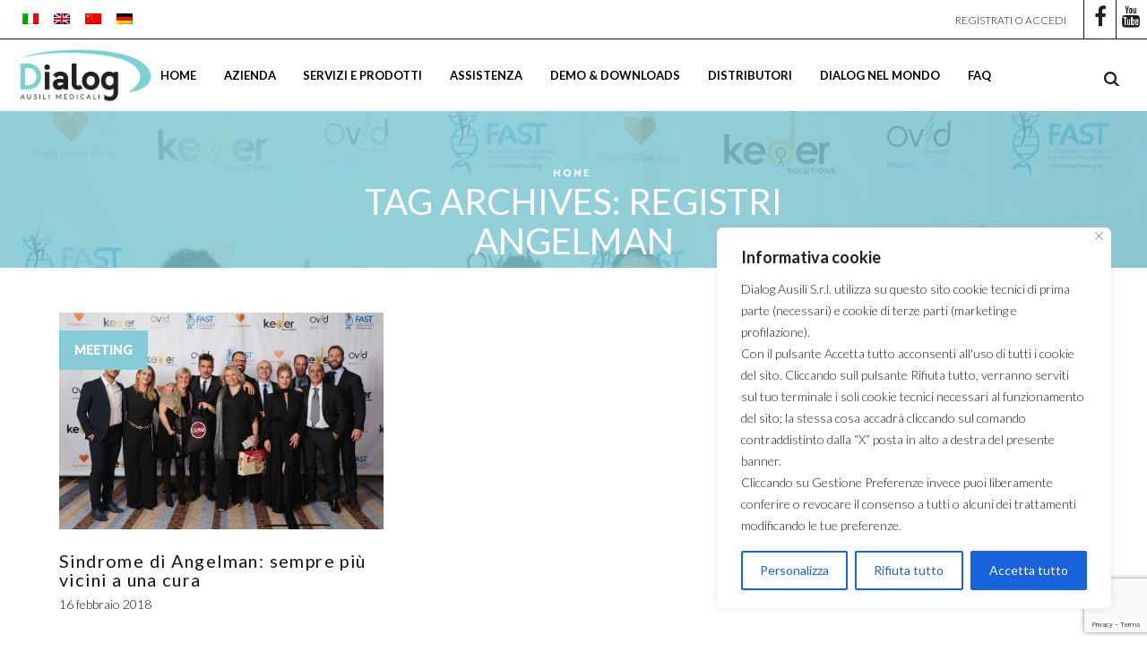

--- FILE ---
content_type: text/html; charset=UTF-8
request_url: https://www.dialogausili.com/it/tag/registri-angelman/
body_size: 33552
content:
<!DOCTYPE html>
<html lang="it-IT" xmlns:og="https://opengraphprotocol.org/schema/" xmlns:fb="https://www.facebook.com/2008/fbml">
<head><style>img.lazy{min-height:1px}</style><link href="https://www.dialogausili.com/wp-content/plugins/w3-total-cache/pub/js/lazyload.min.js" as="script">
	<meta charset="UTF-8" />
	<meta name="viewport" content="user-scalable=0, width=device-width, initial-scale=1, maximum-scale=2.0"/>
	<meta name='robots' content='index, follow, max-image-preview:large, max-snippet:-1, max-video-preview:-1' />
	<style>img:is([sizes="auto" i], [sizes^="auto," i]) { contain-intrinsic-size: 3000px 1500px }</style>
	
	<!-- This site is optimized with the Yoast SEO plugin v25.7 - https://yoast.com/wordpress/plugins/seo/ -->
	<title>registri angelman Archivi - Dialog</title>
	<link rel="canonical" href="https://www.dialogausili.com/it/tag/registri-angelman/" />
	<meta property="og:locale" content="it_IT" />
	<meta property="og:type" content="article" />
	<meta property="og:title" content="registri angelman Archivi - Dialog" />
	<meta property="og:url" content="https://www.dialogausili.com/it/tag/registri-angelman/" />
	<meta property="og:site_name" content="Dialog" />
	<meta name="twitter:card" content="summary_large_image" />
	<script type="application/ld+json" class="yoast-schema-graph">{"@context":"https://schema.org","@graph":[{"@type":"CollectionPage","@id":"https://www.dialogausili.com/it/tag/registri-angelman/","url":"https://www.dialogausili.com/it/tag/registri-angelman/","name":"registri angelman Archivi - Dialog","isPartOf":{"@id":"https://www.dialogausili.com/it/#website"},"primaryImageOfPage":{"@id":"https://www.dialogausili.com/it/tag/registri-angelman/#primaryimage"},"image":{"@id":"https://www.dialogausili.com/it/tag/registri-angelman/#primaryimage"},"thumbnailUrl":"https://dialogausili.com/wp-content/uploads/2018/02/2018-02-14-PHOTO-00005253.png","breadcrumb":{"@id":"https://www.dialogausili.com/it/tag/registri-angelman/#breadcrumb"},"inLanguage":"it-IT"},{"@type":"ImageObject","inLanguage":"it-IT","@id":"https://www.dialogausili.com/it/tag/registri-angelman/#primaryimage","url":"https://dialogausili.com/wp-content/uploads/2018/02/2018-02-14-PHOTO-00005253.png","contentUrl":"https://dialogausili.com/wp-content/uploads/2018/02/2018-02-14-PHOTO-00005253.png","width":2048,"height":1366},{"@type":"BreadcrumbList","@id":"https://www.dialogausili.com/it/tag/registri-angelman/#breadcrumb","itemListElement":[{"@type":"ListItem","position":1,"name":"Home","item":"https://www.dialogausili.com/it/"},{"@type":"ListItem","position":2,"name":"registri angelman"}]},{"@type":"WebSite","@id":"https://www.dialogausili.com/it/#website","url":"https://www.dialogausili.com/it/","name":"Dialog","description":"Ausili per la comunicazione per diversamente abili","potentialAction":[{"@type":"SearchAction","target":{"@type":"EntryPoint","urlTemplate":"https://www.dialogausili.com/it/?s={search_term_string}"},"query-input":{"@type":"PropertyValueSpecification","valueRequired":true,"valueName":"search_term_string"}}],"inLanguage":"it-IT"}]}</script>
	<!-- / Yoast SEO plugin. -->


<link rel='dns-prefetch' href='//www.google.com' />
<link rel='dns-prefetch' href='//fonts.googleapis.com' />
<link rel='preconnect' href='https://fonts.gstatic.com' crossorigin />
<link rel='stylesheet' id='wp-block-library-css' href='https://www.dialogausili.com/wp-includes/css/dist/block-library/style.min.css?ver=6.8.3' type='text/css' media='all' />
<style id='classic-theme-styles-inline-css' type='text/css'>
/*! This file is auto-generated */
.wp-block-button__link{color:#fff;background-color:#32373c;border-radius:9999px;box-shadow:none;text-decoration:none;padding:calc(.667em + 2px) calc(1.333em + 2px);font-size:1.125em}.wp-block-file__button{background:#32373c;color:#fff;text-decoration:none}
</style>
<style id='global-styles-inline-css' type='text/css'>
:root{--wp--preset--aspect-ratio--square: 1;--wp--preset--aspect-ratio--4-3: 4/3;--wp--preset--aspect-ratio--3-4: 3/4;--wp--preset--aspect-ratio--3-2: 3/2;--wp--preset--aspect-ratio--2-3: 2/3;--wp--preset--aspect-ratio--16-9: 16/9;--wp--preset--aspect-ratio--9-16: 9/16;--wp--preset--color--black: #000000;--wp--preset--color--cyan-bluish-gray: #abb8c3;--wp--preset--color--white: #ffffff;--wp--preset--color--pale-pink: #f78da7;--wp--preset--color--vivid-red: #cf2e2e;--wp--preset--color--luminous-vivid-orange: #ff6900;--wp--preset--color--luminous-vivid-amber: #fcb900;--wp--preset--color--light-green-cyan: #7bdcb5;--wp--preset--color--vivid-green-cyan: #00d084;--wp--preset--color--pale-cyan-blue: #8ed1fc;--wp--preset--color--vivid-cyan-blue: #0693e3;--wp--preset--color--vivid-purple: #9b51e0;--wp--preset--gradient--vivid-cyan-blue-to-vivid-purple: linear-gradient(135deg,rgba(6,147,227,1) 0%,rgb(155,81,224) 100%);--wp--preset--gradient--light-green-cyan-to-vivid-green-cyan: linear-gradient(135deg,rgb(122,220,180) 0%,rgb(0,208,130) 100%);--wp--preset--gradient--luminous-vivid-amber-to-luminous-vivid-orange: linear-gradient(135deg,rgba(252,185,0,1) 0%,rgba(255,105,0,1) 100%);--wp--preset--gradient--luminous-vivid-orange-to-vivid-red: linear-gradient(135deg,rgba(255,105,0,1) 0%,rgb(207,46,46) 100%);--wp--preset--gradient--very-light-gray-to-cyan-bluish-gray: linear-gradient(135deg,rgb(238,238,238) 0%,rgb(169,184,195) 100%);--wp--preset--gradient--cool-to-warm-spectrum: linear-gradient(135deg,rgb(74,234,220) 0%,rgb(151,120,209) 20%,rgb(207,42,186) 40%,rgb(238,44,130) 60%,rgb(251,105,98) 80%,rgb(254,248,76) 100%);--wp--preset--gradient--blush-light-purple: linear-gradient(135deg,rgb(255,206,236) 0%,rgb(152,150,240) 100%);--wp--preset--gradient--blush-bordeaux: linear-gradient(135deg,rgb(254,205,165) 0%,rgb(254,45,45) 50%,rgb(107,0,62) 100%);--wp--preset--gradient--luminous-dusk: linear-gradient(135deg,rgb(255,203,112) 0%,rgb(199,81,192) 50%,rgb(65,88,208) 100%);--wp--preset--gradient--pale-ocean: linear-gradient(135deg,rgb(255,245,203) 0%,rgb(182,227,212) 50%,rgb(51,167,181) 100%);--wp--preset--gradient--electric-grass: linear-gradient(135deg,rgb(202,248,128) 0%,rgb(113,206,126) 100%);--wp--preset--gradient--midnight: linear-gradient(135deg,rgb(2,3,129) 0%,rgb(40,116,252) 100%);--wp--preset--font-size--small: 13px;--wp--preset--font-size--medium: 20px;--wp--preset--font-size--large: 36px;--wp--preset--font-size--x-large: 42px;--wp--preset--spacing--20: 0.44rem;--wp--preset--spacing--30: 0.67rem;--wp--preset--spacing--40: 1rem;--wp--preset--spacing--50: 1.5rem;--wp--preset--spacing--60: 2.25rem;--wp--preset--spacing--70: 3.38rem;--wp--preset--spacing--80: 5.06rem;--wp--preset--shadow--natural: 6px 6px 9px rgba(0, 0, 0, 0.2);--wp--preset--shadow--deep: 12px 12px 50px rgba(0, 0, 0, 0.4);--wp--preset--shadow--sharp: 6px 6px 0px rgba(0, 0, 0, 0.2);--wp--preset--shadow--outlined: 6px 6px 0px -3px rgba(255, 255, 255, 1), 6px 6px rgba(0, 0, 0, 1);--wp--preset--shadow--crisp: 6px 6px 0px rgba(0, 0, 0, 1);}:where(.is-layout-flex){gap: 0.5em;}:where(.is-layout-grid){gap: 0.5em;}body .is-layout-flex{display: flex;}.is-layout-flex{flex-wrap: wrap;align-items: center;}.is-layout-flex > :is(*, div){margin: 0;}body .is-layout-grid{display: grid;}.is-layout-grid > :is(*, div){margin: 0;}:where(.wp-block-columns.is-layout-flex){gap: 2em;}:where(.wp-block-columns.is-layout-grid){gap: 2em;}:where(.wp-block-post-template.is-layout-flex){gap: 1.25em;}:where(.wp-block-post-template.is-layout-grid){gap: 1.25em;}.has-black-color{color: var(--wp--preset--color--black) !important;}.has-cyan-bluish-gray-color{color: var(--wp--preset--color--cyan-bluish-gray) !important;}.has-white-color{color: var(--wp--preset--color--white) !important;}.has-pale-pink-color{color: var(--wp--preset--color--pale-pink) !important;}.has-vivid-red-color{color: var(--wp--preset--color--vivid-red) !important;}.has-luminous-vivid-orange-color{color: var(--wp--preset--color--luminous-vivid-orange) !important;}.has-luminous-vivid-amber-color{color: var(--wp--preset--color--luminous-vivid-amber) !important;}.has-light-green-cyan-color{color: var(--wp--preset--color--light-green-cyan) !important;}.has-vivid-green-cyan-color{color: var(--wp--preset--color--vivid-green-cyan) !important;}.has-pale-cyan-blue-color{color: var(--wp--preset--color--pale-cyan-blue) !important;}.has-vivid-cyan-blue-color{color: var(--wp--preset--color--vivid-cyan-blue) !important;}.has-vivid-purple-color{color: var(--wp--preset--color--vivid-purple) !important;}.has-black-background-color{background-color: var(--wp--preset--color--black) !important;}.has-cyan-bluish-gray-background-color{background-color: var(--wp--preset--color--cyan-bluish-gray) !important;}.has-white-background-color{background-color: var(--wp--preset--color--white) !important;}.has-pale-pink-background-color{background-color: var(--wp--preset--color--pale-pink) !important;}.has-vivid-red-background-color{background-color: var(--wp--preset--color--vivid-red) !important;}.has-luminous-vivid-orange-background-color{background-color: var(--wp--preset--color--luminous-vivid-orange) !important;}.has-luminous-vivid-amber-background-color{background-color: var(--wp--preset--color--luminous-vivid-amber) !important;}.has-light-green-cyan-background-color{background-color: var(--wp--preset--color--light-green-cyan) !important;}.has-vivid-green-cyan-background-color{background-color: var(--wp--preset--color--vivid-green-cyan) !important;}.has-pale-cyan-blue-background-color{background-color: var(--wp--preset--color--pale-cyan-blue) !important;}.has-vivid-cyan-blue-background-color{background-color: var(--wp--preset--color--vivid-cyan-blue) !important;}.has-vivid-purple-background-color{background-color: var(--wp--preset--color--vivid-purple) !important;}.has-black-border-color{border-color: var(--wp--preset--color--black) !important;}.has-cyan-bluish-gray-border-color{border-color: var(--wp--preset--color--cyan-bluish-gray) !important;}.has-white-border-color{border-color: var(--wp--preset--color--white) !important;}.has-pale-pink-border-color{border-color: var(--wp--preset--color--pale-pink) !important;}.has-vivid-red-border-color{border-color: var(--wp--preset--color--vivid-red) !important;}.has-luminous-vivid-orange-border-color{border-color: var(--wp--preset--color--luminous-vivid-orange) !important;}.has-luminous-vivid-amber-border-color{border-color: var(--wp--preset--color--luminous-vivid-amber) !important;}.has-light-green-cyan-border-color{border-color: var(--wp--preset--color--light-green-cyan) !important;}.has-vivid-green-cyan-border-color{border-color: var(--wp--preset--color--vivid-green-cyan) !important;}.has-pale-cyan-blue-border-color{border-color: var(--wp--preset--color--pale-cyan-blue) !important;}.has-vivid-cyan-blue-border-color{border-color: var(--wp--preset--color--vivid-cyan-blue) !important;}.has-vivid-purple-border-color{border-color: var(--wp--preset--color--vivid-purple) !important;}.has-vivid-cyan-blue-to-vivid-purple-gradient-background{background: var(--wp--preset--gradient--vivid-cyan-blue-to-vivid-purple) !important;}.has-light-green-cyan-to-vivid-green-cyan-gradient-background{background: var(--wp--preset--gradient--light-green-cyan-to-vivid-green-cyan) !important;}.has-luminous-vivid-amber-to-luminous-vivid-orange-gradient-background{background: var(--wp--preset--gradient--luminous-vivid-amber-to-luminous-vivid-orange) !important;}.has-luminous-vivid-orange-to-vivid-red-gradient-background{background: var(--wp--preset--gradient--luminous-vivid-orange-to-vivid-red) !important;}.has-very-light-gray-to-cyan-bluish-gray-gradient-background{background: var(--wp--preset--gradient--very-light-gray-to-cyan-bluish-gray) !important;}.has-cool-to-warm-spectrum-gradient-background{background: var(--wp--preset--gradient--cool-to-warm-spectrum) !important;}.has-blush-light-purple-gradient-background{background: var(--wp--preset--gradient--blush-light-purple) !important;}.has-blush-bordeaux-gradient-background{background: var(--wp--preset--gradient--blush-bordeaux) !important;}.has-luminous-dusk-gradient-background{background: var(--wp--preset--gradient--luminous-dusk) !important;}.has-pale-ocean-gradient-background{background: var(--wp--preset--gradient--pale-ocean) !important;}.has-electric-grass-gradient-background{background: var(--wp--preset--gradient--electric-grass) !important;}.has-midnight-gradient-background{background: var(--wp--preset--gradient--midnight) !important;}.has-small-font-size{font-size: var(--wp--preset--font-size--small) !important;}.has-medium-font-size{font-size: var(--wp--preset--font-size--medium) !important;}.has-large-font-size{font-size: var(--wp--preset--font-size--large) !important;}.has-x-large-font-size{font-size: var(--wp--preset--font-size--x-large) !important;}
:where(.wp-block-post-template.is-layout-flex){gap: 1.25em;}:where(.wp-block-post-template.is-layout-grid){gap: 1.25em;}
:where(.wp-block-columns.is-layout-flex){gap: 2em;}:where(.wp-block-columns.is-layout-grid){gap: 2em;}
:root :where(.wp-block-pullquote){font-size: 1.5em;line-height: 1.6;}
</style>
<link rel='stylesheet' id='contact-form-7-css' href='https://www.dialogausili.com/wp-content/plugins/contact-form-7/includes/css/styles.css?ver=5.1.3' type='text/css' media='all' />
<link rel='stylesheet' id='sb-style-css' href='https://www.dialogausili.com/wp-content/plugins/sb-woocommerce-infinite-scroll/assets/css/sbsa.css?ver=1.1' type='text/css' media='all' />
<link rel='stylesheet' id='sb-animate-style-css' href='https://www.dialogausili.com/wp-content/plugins/sb-woocommerce-infinite-scroll/assets/css/animate.css?ver=1.1' type='text/css' media='all' />
<style id='woocommerce-inline-inline-css' type='text/css'>
.woocommerce form .form-row .required { visibility: visible; }
</style>
<link rel='stylesheet' id='qts_front_styles-css' href='https://www.dialogausili.com/wp-content/plugins/qtranslate-slug/assets/css/qts-default.css?ver=6.8.3' type='text/css' media='all' />
<link rel='stylesheet' id='brands-styles-css' href='https://www.dialogausili.com/wp-content/plugins/woocommerce/assets/css/brands.css?ver=10.1.0' type='text/css' media='all' />
<link rel='stylesheet' id='bootstrap-css' href='https://www.dialogausili.com/wp-content/themes/xstore/css/bootstrap.min.css?ver=6.8.3' type='text/css' media='all' />
<link rel='stylesheet' id='parent-style-css' href='https://www.dialogausili.com/wp-content/themes/xstore/style.css?ver=6.8.3' type='text/css' media='all' />
<link rel='stylesheet' id='child-style-css' href='https://www.dialogausili.com/wp-content/themes/xstore-child-dialog/style.css?ver=6.8.3' type='text/css' media='all' />
<link rel='stylesheet' id='fa-css' href='https://www.dialogausili.com/wp-content/themes/xstore/css/font-awesome.min.css?ver=6.8.3' type='text/css' media='all' />
<link rel='stylesheet' id='js_composer_front-css' href='https://www.dialogausili.com/wp-content/plugins/js_composer/assets/css/js_composer.min.css?ver=8.0' type='text/css' media='all' />
<link rel='stylesheet' id='google-fonts-css' href='https://fonts.googleapis.com/css?family=Lato%3A300%2C400%2C700%2C900%2C300italic%2C400italic&#038;ver=6.8.3' type='text/css' media='all' />
<link rel='stylesheet' id='mpc-massive-style-css' href='https://www.dialogausili.com/wp-content/plugins/mpc-massive/assets/css/mpc-styles.css?ver=6.8.3' type='text/css' media='all' />
<link rel="preload" as="style" href="https://fonts.googleapis.com/css?family=Catamaran:900,700%7CLato:300,400&#038;display=swap&#038;ver=1768384228" /><link rel="stylesheet" href="https://fonts.googleapis.com/css?family=Catamaran:900,700%7CLato:300,400&#038;display=swap&#038;ver=1768384228" media="print" onload="this.media='all'"><noscript><link rel="stylesheet" href="https://fonts.googleapis.com/css?family=Catamaran:900,700%7CLato:300,400&#038;display=swap&#038;ver=1768384228" /></noscript><script type="text/javascript" id="cookie-law-info-js-extra">
/* <![CDATA[ */
var _ckyConfig = {"_ipData":[],"_assetsURL":"https:\/\/www.dialogausili.com\/wp-content\/plugins\/cookie-law-info\/lite\/frontend\/images\/","_publicURL":"https:\/\/www.dialogausili.com","_expiry":"365","_categories":[{"name":"Necessaria","slug":"necessary","isNecessary":true,"ccpaDoNotSell":true,"cookies":[{"cookieID":"woocommerce_cart_hash","domain":"www.dialogausili.com","provider":""},{"cookieID":"__cf_bm","domain":".vimeo.com","provider":""},{"cookieID":"_GRECAPTCHA","domain":"www.google.com","provider":""},{"cookieID":"cookieyes-consent","domain":"www.dialogausili.com","provider":""}],"active":true,"defaultConsent":{"gdpr":true,"ccpa":true}},{"name":"Funzionale","slug":"functional","isNecessary":false,"ccpaDoNotSell":true,"cookies":[{"cookieID":"_cfuvid","domain":".vimeo.com","provider":""},{"cookieID":"qtrans_front_language","domain":"dialogausili.com","provider":""},{"cookieID":"qtrans_front_language","domain":"www.dialogausili.com","provider":""},{"cookieID":"wp_woocommerce_session_[abcdef0123456789]{32}","domain":"www.dialogausili.com","provider":""}],"active":true,"defaultConsent":{"gdpr":false,"ccpa":false}},{"name":"Analitica","slug":"analytics","isNecessary":false,"ccpaDoNotSell":true,"cookies":[],"active":true,"defaultConsent":{"gdpr":false,"ccpa":false}},{"name":"Prestazioni","slug":"performance","isNecessary":false,"ccpaDoNotSell":true,"cookies":[{"cookieID":"_ga","domain":".dialogausili.com","provider":""},{"cookieID":"sbjs_first_add","domain":".dialogausili.com","provider":""},{"cookieID":"_ga_D84G0Q81QS","domain":".dialogausili.com","provider":""},{"cookieID":"sbjs_current_add","domain":".dialogausili.com","provider":""},{"cookieID":"sbjs_migrations","domain":".dialogausili.com","provider":""},{"cookieID":"sbjs_current","domain":".dialogausili.com","provider":""},{"cookieID":"sbjs_first","domain":".dialogausili.com","provider":""},{"cookieID":"sbjs_udata","domain":".dialogausili.com","provider":""},{"cookieID":"sbjs_session","domain":".dialogausili.com","provider":""}],"active":true,"defaultConsent":{"gdpr":false,"ccpa":false}},{"name":"Pubblicitari","slug":"advertisement","isNecessary":false,"ccpaDoNotSell":true,"cookies":[],"active":true,"defaultConsent":{"gdpr":false,"ccpa":false}}],"_activeLaw":"gdpr","_rootDomain":"","_block":"1","_showBanner":"1","_bannerConfig":{"settings":{"type":"box","preferenceCenterType":"popup","position":"bottom-right","applicableLaw":"gdpr"},"behaviours":{"reloadBannerOnAccept":false,"loadAnalyticsByDefault":false,"animations":{"onLoad":"animate","onHide":"sticky"}},"config":{"revisitConsent":{"status":true,"tag":"revisit-consent","position":"bottom-left","meta":{"url":"#"},"styles":{"background-color":"#0056A7"},"elements":{"title":{"type":"text","tag":"revisit-consent-title","status":true,"styles":{"color":"#0056a7"}}}},"preferenceCenter":{"toggle":{"status":true,"tag":"detail-category-toggle","type":"toggle","states":{"active":{"styles":{"background-color":"#1863DC"}},"inactive":{"styles":{"background-color":"#D0D5D2"}}}}},"categoryPreview":{"status":false,"toggle":{"status":true,"tag":"detail-category-preview-toggle","type":"toggle","states":{"active":{"styles":{"background-color":"#1863DC"}},"inactive":{"styles":{"background-color":"#D0D5D2"}}}}},"videoPlaceholder":{"status":true,"styles":{"background-color":"#000000","border-color":"#000000","color":"#ffffff"}},"readMore":{"status":false,"tag":"readmore-button","type":"link","meta":{"noFollow":true,"newTab":true},"styles":{"color":"#1863DC","background-color":"transparent","border-color":"transparent"}},"auditTable":{"status":true},"optOption":{"status":true,"toggle":{"status":true,"tag":"optout-option-toggle","type":"toggle","states":{"active":{"styles":{"background-color":"#1863dc"}},"inactive":{"styles":{"background-color":"#FFFFFF"}}}}}}},"_version":"3.3.3","_logConsent":"1","_tags":[{"tag":"accept-button","styles":{"color":"#FFFFFF","background-color":"#1863DC","border-color":"#1863DC"}},{"tag":"reject-button","styles":{"color":"#1863DC","background-color":"transparent","border-color":"#1863DC"}},{"tag":"settings-button","styles":{"color":"#1863DC","background-color":"transparent","border-color":"#1863DC"}},{"tag":"readmore-button","styles":{"color":"#1863DC","background-color":"transparent","border-color":"transparent"}},{"tag":"donotsell-button","styles":{"color":"#1863DC","background-color":"transparent","border-color":"transparent"}},{"tag":"accept-button","styles":{"color":"#FFFFFF","background-color":"#1863DC","border-color":"#1863DC"}},{"tag":"revisit-consent","styles":{"background-color":"#0056A7"}}],"_shortCodes":[{"key":"cky_readmore","content":"<a href=\"#\" class=\"cky-policy\" aria-label=\"Cookie Policy\" target=\"_blank\" rel=\"noopener\" data-cky-tag=\"readmore-button\">Cookie Policy<\/a>","tag":"readmore-button","status":false,"attributes":{"rel":"nofollow","target":"_blank"}},{"key":"cky_show_desc","content":"<button class=\"cky-show-desc-btn\" data-cky-tag=\"show-desc-button\" aria-label=\"Show more\">Show more<\/button>","tag":"show-desc-button","status":true,"attributes":[]},{"key":"cky_hide_desc","content":"<button class=\"cky-show-desc-btn\" data-cky-tag=\"hide-desc-button\" aria-label=\"Show less\">Show less<\/button>","tag":"hide-desc-button","status":true,"attributes":[]},{"key":"cky_category_toggle_label","content":"[cky_{{status}}_category_label] [cky_preference_{{category_slug}}_title]","tag":"","status":true,"attributes":[]},{"key":"cky_enable_category_label","content":"Enable","tag":"","status":true,"attributes":[]},{"key":"cky_disable_category_label","content":"Disable","tag":"","status":true,"attributes":[]},{"key":"cky_video_placeholder","content":"<div class=\"video-placeholder-normal\" data-cky-tag=\"video-placeholder\" id=\"[UNIQUEID]\"><p class=\"video-placeholder-text-normal\" data-cky-tag=\"placeholder-title\">Please accept cookies to access this content<\/p><\/div>","tag":"","status":true,"attributes":[]},{"key":"cky_enable_optout_label","content":"Enable","tag":"","status":true,"attributes":[]},{"key":"cky_disable_optout_label","content":"Disable","tag":"","status":true,"attributes":[]},{"key":"cky_optout_toggle_label","content":"[cky_{{status}}_optout_label] [cky_optout_option_title]","tag":"","status":true,"attributes":[]},{"key":"cky_optout_option_title","content":"Do Not Sell or Share My Personal Information","tag":"","status":true,"attributes":[]},{"key":"cky_optout_close_label","content":"Close","tag":"","status":true,"attributes":[]},{"key":"cky_preference_close_label","content":"Close","tag":"","status":true,"attributes":[]}],"_rtl":"","_language":"en","_providersToBlock":[]};
var _ckyStyles = {"css":".cky-overlay{background: #000000; opacity: 0.4; position: fixed; top: 0; left: 0; width: 100%; height: 100%; z-index: 99999999;}.cky-hide{display: none;}.cky-btn-revisit-wrapper{display: flex; align-items: center; justify-content: center; background: #0056a7; width: 45px; height: 45px; border-radius: 50%; position: fixed; z-index: 999999; cursor: pointer;}.cky-revisit-bottom-left{bottom: 15px; left: 15px;}.cky-revisit-bottom-right{bottom: 15px; right: 15px;}.cky-btn-revisit-wrapper .cky-btn-revisit{display: flex; align-items: center; justify-content: center; background: none; border: none; cursor: pointer; position: relative; margin: 0; padding: 0;}.cky-btn-revisit-wrapper .cky-btn-revisit img{max-width: fit-content; margin: 0; height: 30px; width: 30px;}.cky-revisit-bottom-left:hover::before{content: attr(data-tooltip); position: absolute; background: #4e4b66; color: #ffffff; left: calc(100% + 7px); font-size: 12px; line-height: 16px; width: max-content; padding: 4px 8px; border-radius: 4px;}.cky-revisit-bottom-left:hover::after{position: absolute; content: \"\"; border: 5px solid transparent; left: calc(100% + 2px); border-left-width: 0; border-right-color: #4e4b66;}.cky-revisit-bottom-right:hover::before{content: attr(data-tooltip); position: absolute; background: #4e4b66; color: #ffffff; right: calc(100% + 7px); font-size: 12px; line-height: 16px; width: max-content; padding: 4px 8px; border-radius: 4px;}.cky-revisit-bottom-right:hover::after{position: absolute; content: \"\"; border: 5px solid transparent; right: calc(100% + 2px); border-right-width: 0; border-left-color: #4e4b66;}.cky-revisit-hide{display: none;}.cky-consent-container{position: fixed; width: 440px; box-sizing: border-box; z-index: 9999999; border-radius: 6px;}.cky-consent-container .cky-consent-bar{background: #ffffff; border: 1px solid; padding: 20px 26px; box-shadow: 0 -1px 10px 0 #acabab4d; border-radius: 6px;}.cky-box-bottom-left{bottom: 40px; left: 40px;}.cky-box-bottom-right{bottom: 40px; right: 40px;}.cky-box-top-left{top: 40px; left: 40px;}.cky-box-top-right{top: 40px; right: 40px;}.cky-custom-brand-logo-wrapper .cky-custom-brand-logo{width: 100px; height: auto; margin: 0 0 12px 0;}.cky-notice .cky-title{color: #212121; font-weight: 700; font-size: 18px; line-height: 24px; margin: 0 0 12px 0;}.cky-notice-des *,.cky-preference-content-wrapper *,.cky-accordion-header-des *,.cky-gpc-wrapper .cky-gpc-desc *{font-size: 14px;}.cky-notice-des{color: #212121; font-size: 14px; line-height: 24px; font-weight: 400;}.cky-notice-des img{height: 25px; width: 25px;}.cky-consent-bar .cky-notice-des p,.cky-gpc-wrapper .cky-gpc-desc p,.cky-preference-body-wrapper .cky-preference-content-wrapper p,.cky-accordion-header-wrapper .cky-accordion-header-des p,.cky-cookie-des-table li div:last-child p{color: inherit; margin-top: 0; overflow-wrap: break-word;}.cky-notice-des P:last-child,.cky-preference-content-wrapper p:last-child,.cky-cookie-des-table li div:last-child p:last-child,.cky-gpc-wrapper .cky-gpc-desc p:last-child{margin-bottom: 0;}.cky-notice-des a.cky-policy,.cky-notice-des button.cky-policy{font-size: 14px; color: #1863dc; white-space: nowrap; cursor: pointer; background: transparent; border: 1px solid; text-decoration: underline;}.cky-notice-des button.cky-policy{padding: 0;}.cky-notice-des a.cky-policy:focus-visible,.cky-notice-des button.cky-policy:focus-visible,.cky-preference-content-wrapper .cky-show-desc-btn:focus-visible,.cky-accordion-header .cky-accordion-btn:focus-visible,.cky-preference-header .cky-btn-close:focus-visible,.cky-switch input[type=\"checkbox\"]:focus-visible,.cky-footer-wrapper a:focus-visible,.cky-btn:focus-visible{outline: 2px solid #1863dc; outline-offset: 2px;}.cky-btn:focus:not(:focus-visible),.cky-accordion-header .cky-accordion-btn:focus:not(:focus-visible),.cky-preference-content-wrapper .cky-show-desc-btn:focus:not(:focus-visible),.cky-btn-revisit-wrapper .cky-btn-revisit:focus:not(:focus-visible),.cky-preference-header .cky-btn-close:focus:not(:focus-visible),.cky-consent-bar .cky-banner-btn-close:focus:not(:focus-visible){outline: 0;}button.cky-show-desc-btn:not(:hover):not(:active){color: #1863dc; background: transparent;}button.cky-accordion-btn:not(:hover):not(:active),button.cky-banner-btn-close:not(:hover):not(:active),button.cky-btn-revisit:not(:hover):not(:active),button.cky-btn-close:not(:hover):not(:active){background: transparent;}.cky-consent-bar button:hover,.cky-modal.cky-modal-open button:hover,.cky-consent-bar button:focus,.cky-modal.cky-modal-open button:focus{text-decoration: none;}.cky-notice-btn-wrapper{display: flex; justify-content: flex-start; align-items: center; flex-wrap: wrap; margin-top: 16px;}.cky-notice-btn-wrapper .cky-btn{text-shadow: none; box-shadow: none;}.cky-btn{flex: auto; max-width: 100%; font-size: 14px; font-family: inherit; line-height: 24px; padding: 8px; font-weight: 500; margin: 0 8px 0 0; border-radius: 2px; cursor: pointer; text-align: center; text-transform: none; min-height: 0;}.cky-btn:hover{opacity: 0.8;}.cky-btn-customize{color: #1863dc; background: transparent; border: 2px solid #1863dc;}.cky-btn-reject{color: #1863dc; background: transparent; border: 2px solid #1863dc;}.cky-btn-accept{background: #1863dc; color: #ffffff; border: 2px solid #1863dc;}.cky-btn:last-child{margin-right: 0;}@media (max-width: 576px){.cky-box-bottom-left{bottom: 0; left: 0;}.cky-box-bottom-right{bottom: 0; right: 0;}.cky-box-top-left{top: 0; left: 0;}.cky-box-top-right{top: 0; right: 0;}}@media (max-width: 440px){.cky-box-bottom-left, .cky-box-bottom-right, .cky-box-top-left, .cky-box-top-right{width: 100%; max-width: 100%;}.cky-consent-container .cky-consent-bar{padding: 20px 0;}.cky-custom-brand-logo-wrapper, .cky-notice .cky-title, .cky-notice-des, .cky-notice-btn-wrapper{padding: 0 24px;}.cky-notice-des{max-height: 40vh; overflow-y: scroll;}.cky-notice-btn-wrapper{flex-direction: column; margin-top: 0;}.cky-btn{width: 100%; margin: 10px 0 0 0;}.cky-notice-btn-wrapper .cky-btn-customize{order: 2;}.cky-notice-btn-wrapper .cky-btn-reject{order: 3;}.cky-notice-btn-wrapper .cky-btn-accept{order: 1; margin-top: 16px;}}@media (max-width: 352px){.cky-notice .cky-title{font-size: 16px;}.cky-notice-des *{font-size: 12px;}.cky-notice-des, .cky-btn{font-size: 12px;}}.cky-modal.cky-modal-open{display: flex; visibility: visible; -webkit-transform: translate(-50%, -50%); -moz-transform: translate(-50%, -50%); -ms-transform: translate(-50%, -50%); -o-transform: translate(-50%, -50%); transform: translate(-50%, -50%); top: 50%; left: 50%; transition: all 1s ease;}.cky-modal{box-shadow: 0 32px 68px rgba(0, 0, 0, 0.3); margin: 0 auto; position: fixed; max-width: 100%; background: #ffffff; top: 50%; box-sizing: border-box; border-radius: 6px; z-index: 999999999; color: #212121; -webkit-transform: translate(-50%, 100%); -moz-transform: translate(-50%, 100%); -ms-transform: translate(-50%, 100%); -o-transform: translate(-50%, 100%); transform: translate(-50%, 100%); visibility: hidden; transition: all 0s ease;}.cky-preference-center{max-height: 79vh; overflow: hidden; width: 845px; overflow: hidden; flex: 1 1 0; display: flex; flex-direction: column; border-radius: 6px;}.cky-preference-header{display: flex; align-items: center; justify-content: space-between; padding: 22px 24px; border-bottom: 1px solid;}.cky-preference-header .cky-preference-title{font-size: 18px; font-weight: 700; line-height: 24px;}.cky-preference-header .cky-btn-close{margin: 0; cursor: pointer; vertical-align: middle; padding: 0; background: none; border: none; width: auto; height: auto; min-height: 0; line-height: 0; text-shadow: none; box-shadow: none;}.cky-preference-header .cky-btn-close img{margin: 0; height: 10px; width: 10px;}.cky-preference-body-wrapper{padding: 0 24px; flex: 1; overflow: auto; box-sizing: border-box;}.cky-preference-content-wrapper,.cky-gpc-wrapper .cky-gpc-desc{font-size: 14px; line-height: 24px; font-weight: 400; padding: 12px 0;}.cky-preference-content-wrapper{border-bottom: 1px solid;}.cky-preference-content-wrapper img{height: 25px; width: 25px;}.cky-preference-content-wrapper .cky-show-desc-btn{font-size: 14px; font-family: inherit; color: #1863dc; text-decoration: none; line-height: 24px; padding: 0; margin: 0; white-space: nowrap; cursor: pointer; background: transparent; border-color: transparent; text-transform: none; min-height: 0; text-shadow: none; box-shadow: none;}.cky-accordion-wrapper{margin-bottom: 10px;}.cky-accordion{border-bottom: 1px solid;}.cky-accordion:last-child{border-bottom: none;}.cky-accordion .cky-accordion-item{display: flex; margin-top: 10px;}.cky-accordion .cky-accordion-body{display: none;}.cky-accordion.cky-accordion-active .cky-accordion-body{display: block; padding: 0 22px; margin-bottom: 16px;}.cky-accordion-header-wrapper{cursor: pointer; width: 100%;}.cky-accordion-item .cky-accordion-header{display: flex; justify-content: space-between; align-items: center;}.cky-accordion-header .cky-accordion-btn{font-size: 16px; font-family: inherit; color: #212121; line-height: 24px; background: none; border: none; font-weight: 700; padding: 0; margin: 0; cursor: pointer; text-transform: none; min-height: 0; text-shadow: none; box-shadow: none;}.cky-accordion-header .cky-always-active{color: #008000; font-weight: 600; line-height: 24px; font-size: 14px;}.cky-accordion-header-des{font-size: 14px; line-height: 24px; margin: 10px 0 16px 0;}.cky-accordion-chevron{margin-right: 22px; position: relative; cursor: pointer;}.cky-accordion-chevron-hide{display: none;}.cky-accordion .cky-accordion-chevron i::before{content: \"\"; position: absolute; border-right: 1.4px solid; border-bottom: 1.4px solid; border-color: inherit; height: 6px; width: 6px; -webkit-transform: rotate(-45deg); -moz-transform: rotate(-45deg); -ms-transform: rotate(-45deg); -o-transform: rotate(-45deg); transform: rotate(-45deg); transition: all 0.2s ease-in-out; top: 8px;}.cky-accordion.cky-accordion-active .cky-accordion-chevron i::before{-webkit-transform: rotate(45deg); -moz-transform: rotate(45deg); -ms-transform: rotate(45deg); -o-transform: rotate(45deg); transform: rotate(45deg);}.cky-audit-table{background: #f4f4f4; border-radius: 6px;}.cky-audit-table .cky-empty-cookies-text{color: inherit; font-size: 12px; line-height: 24px; margin: 0; padding: 10px;}.cky-audit-table .cky-cookie-des-table{font-size: 12px; line-height: 24px; font-weight: normal; padding: 15px 10px; border-bottom: 1px solid; border-bottom-color: inherit; margin: 0;}.cky-audit-table .cky-cookie-des-table:last-child{border-bottom: none;}.cky-audit-table .cky-cookie-des-table li{list-style-type: none; display: flex; padding: 3px 0;}.cky-audit-table .cky-cookie-des-table li:first-child{padding-top: 0;}.cky-cookie-des-table li div:first-child{width: 100px; font-weight: 600; word-break: break-word; word-wrap: break-word;}.cky-cookie-des-table li div:last-child{flex: 1; word-break: break-word; word-wrap: break-word; margin-left: 8px;}.cky-footer-shadow{display: block; width: 100%; height: 40px; background: linear-gradient(180deg, rgba(255, 255, 255, 0) 0%, #ffffff 100%); position: absolute; bottom: calc(100% - 1px);}.cky-footer-wrapper{position: relative;}.cky-prefrence-btn-wrapper{display: flex; flex-wrap: wrap; align-items: center; justify-content: center; padding: 22px 24px; border-top: 1px solid;}.cky-prefrence-btn-wrapper .cky-btn{flex: auto; max-width: 100%; text-shadow: none; box-shadow: none;}.cky-btn-preferences{color: #1863dc; background: transparent; border: 2px solid #1863dc;}.cky-preference-header,.cky-preference-body-wrapper,.cky-preference-content-wrapper,.cky-accordion-wrapper,.cky-accordion,.cky-accordion-wrapper,.cky-footer-wrapper,.cky-prefrence-btn-wrapper{border-color: inherit;}@media (max-width: 845px){.cky-modal{max-width: calc(100% - 16px);}}@media (max-width: 576px){.cky-modal{max-width: 100%;}.cky-preference-center{max-height: 100vh;}.cky-prefrence-btn-wrapper{flex-direction: column;}.cky-accordion.cky-accordion-active .cky-accordion-body{padding-right: 0;}.cky-prefrence-btn-wrapper .cky-btn{width: 100%; margin: 10px 0 0 0;}.cky-prefrence-btn-wrapper .cky-btn-reject{order: 3;}.cky-prefrence-btn-wrapper .cky-btn-accept{order: 1; margin-top: 0;}.cky-prefrence-btn-wrapper .cky-btn-preferences{order: 2;}}@media (max-width: 425px){.cky-accordion-chevron{margin-right: 15px;}.cky-notice-btn-wrapper{margin-top: 0;}.cky-accordion.cky-accordion-active .cky-accordion-body{padding: 0 15px;}}@media (max-width: 352px){.cky-preference-header .cky-preference-title{font-size: 16px;}.cky-preference-header{padding: 16px 24px;}.cky-preference-content-wrapper *, .cky-accordion-header-des *{font-size: 12px;}.cky-preference-content-wrapper, .cky-preference-content-wrapper .cky-show-more, .cky-accordion-header .cky-always-active, .cky-accordion-header-des, .cky-preference-content-wrapper .cky-show-desc-btn, .cky-notice-des a.cky-policy{font-size: 12px;}.cky-accordion-header .cky-accordion-btn{font-size: 14px;}}.cky-switch{display: flex;}.cky-switch input[type=\"checkbox\"]{position: relative; width: 44px; height: 24px; margin: 0; background: #d0d5d2; -webkit-appearance: none; border-radius: 50px; cursor: pointer; outline: 0; border: none; top: 0;}.cky-switch input[type=\"checkbox\"]:checked{background: #1863dc;}.cky-switch input[type=\"checkbox\"]:before{position: absolute; content: \"\"; height: 20px; width: 20px; left: 2px; bottom: 2px; border-radius: 50%; background-color: white; -webkit-transition: 0.4s; transition: 0.4s; margin: 0;}.cky-switch input[type=\"checkbox\"]:after{display: none;}.cky-switch input[type=\"checkbox\"]:checked:before{-webkit-transform: translateX(20px); -ms-transform: translateX(20px); transform: translateX(20px);}@media (max-width: 425px){.cky-switch input[type=\"checkbox\"]{width: 38px; height: 21px;}.cky-switch input[type=\"checkbox\"]:before{height: 17px; width: 17px;}.cky-switch input[type=\"checkbox\"]:checked:before{-webkit-transform: translateX(17px); -ms-transform: translateX(17px); transform: translateX(17px);}}.cky-consent-bar .cky-banner-btn-close{position: absolute; right: 9px; top: 5px; background: none; border: none; cursor: pointer; padding: 0; margin: 0; min-height: 0; line-height: 0; height: auto; width: auto; text-shadow: none; box-shadow: none;}.cky-consent-bar .cky-banner-btn-close img{height: 9px; width: 9px; margin: 0;}.cky-notice-group{font-size: 14px; line-height: 24px; font-weight: 400; color: #212121;}.cky-notice-btn-wrapper .cky-btn-do-not-sell{font-size: 14px; line-height: 24px; padding: 6px 0; margin: 0; font-weight: 500; background: none; border-radius: 2px; border: none; cursor: pointer; text-align: left; color: #1863dc; background: transparent; border-color: transparent; box-shadow: none; text-shadow: none;}.cky-consent-bar .cky-banner-btn-close:focus-visible,.cky-notice-btn-wrapper .cky-btn-do-not-sell:focus-visible,.cky-opt-out-btn-wrapper .cky-btn:focus-visible,.cky-opt-out-checkbox-wrapper input[type=\"checkbox\"].cky-opt-out-checkbox:focus-visible{outline: 2px solid #1863dc; outline-offset: 2px;}@media (max-width: 440px){.cky-consent-container{width: 100%;}}@media (max-width: 352px){.cky-notice-des a.cky-policy, .cky-notice-btn-wrapper .cky-btn-do-not-sell{font-size: 12px;}}.cky-opt-out-wrapper{padding: 12px 0;}.cky-opt-out-wrapper .cky-opt-out-checkbox-wrapper{display: flex; align-items: center;}.cky-opt-out-checkbox-wrapper .cky-opt-out-checkbox-label{font-size: 16px; font-weight: 700; line-height: 24px; margin: 0 0 0 12px; cursor: pointer;}.cky-opt-out-checkbox-wrapper input[type=\"checkbox\"].cky-opt-out-checkbox{background-color: #ffffff; border: 1px solid black; width: 20px; height: 18.5px; margin: 0; -webkit-appearance: none; position: relative; display: flex; align-items: center; justify-content: center; border-radius: 2px; cursor: pointer;}.cky-opt-out-checkbox-wrapper input[type=\"checkbox\"].cky-opt-out-checkbox:checked{background-color: #1863dc; border: none;}.cky-opt-out-checkbox-wrapper input[type=\"checkbox\"].cky-opt-out-checkbox:checked::after{left: 6px; bottom: 4px; width: 7px; height: 13px; border: solid #ffffff; border-width: 0 3px 3px 0; border-radius: 2px; -webkit-transform: rotate(45deg); -ms-transform: rotate(45deg); transform: rotate(45deg); content: \"\"; position: absolute; box-sizing: border-box;}.cky-opt-out-checkbox-wrapper.cky-disabled .cky-opt-out-checkbox-label,.cky-opt-out-checkbox-wrapper.cky-disabled input[type=\"checkbox\"].cky-opt-out-checkbox{cursor: no-drop;}.cky-gpc-wrapper{margin: 0 0 0 32px;}.cky-footer-wrapper .cky-opt-out-btn-wrapper{display: flex; flex-wrap: wrap; align-items: center; justify-content: center; padding: 22px 24px;}.cky-opt-out-btn-wrapper .cky-btn{flex: auto; max-width: 100%; text-shadow: none; box-shadow: none;}.cky-opt-out-btn-wrapper .cky-btn-cancel{border: 1px solid #dedfe0; background: transparent; color: #858585;}.cky-opt-out-btn-wrapper .cky-btn-confirm{background: #1863dc; color: #ffffff; border: 1px solid #1863dc;}@media (max-width: 352px){.cky-opt-out-checkbox-wrapper .cky-opt-out-checkbox-label{font-size: 14px;}.cky-gpc-wrapper .cky-gpc-desc, .cky-gpc-wrapper .cky-gpc-desc *{font-size: 12px;}.cky-opt-out-checkbox-wrapper input[type=\"checkbox\"].cky-opt-out-checkbox{width: 16px; height: 16px;}.cky-opt-out-checkbox-wrapper input[type=\"checkbox\"].cky-opt-out-checkbox:checked::after{left: 5px; bottom: 4px; width: 3px; height: 9px;}.cky-gpc-wrapper{margin: 0 0 0 28px;}}.video-placeholder-youtube{background-size: 100% 100%; background-position: center; background-repeat: no-repeat; background-color: #b2b0b059; position: relative; display: flex; align-items: center; justify-content: center; max-width: 100%;}.video-placeholder-text-youtube{text-align: center; align-items: center; padding: 10px 16px; background-color: #000000cc; color: #ffffff; border: 1px solid; border-radius: 2px; cursor: pointer;}.video-placeholder-normal{background-image: url(\"\/wp-content\/plugins\/cookie-law-info\/lite\/frontend\/images\/placeholder.svg\"); background-size: 80px; background-position: center; background-repeat: no-repeat; background-color: #b2b0b059; position: relative; display: flex; align-items: flex-end; justify-content: center; max-width: 100%;}.video-placeholder-text-normal{align-items: center; padding: 10px 16px; text-align: center; border: 1px solid; border-radius: 2px; cursor: pointer;}.cky-rtl{direction: rtl; text-align: right;}.cky-rtl .cky-banner-btn-close{left: 9px; right: auto;}.cky-rtl .cky-notice-btn-wrapper .cky-btn:last-child{margin-right: 8px;}.cky-rtl .cky-notice-btn-wrapper .cky-btn:first-child{margin-right: 0;}.cky-rtl .cky-notice-btn-wrapper{margin-left: 0; margin-right: 15px;}.cky-rtl .cky-prefrence-btn-wrapper .cky-btn{margin-right: 8px;}.cky-rtl .cky-prefrence-btn-wrapper .cky-btn:first-child{margin-right: 0;}.cky-rtl .cky-accordion .cky-accordion-chevron i::before{border: none; border-left: 1.4px solid; border-top: 1.4px solid; left: 12px;}.cky-rtl .cky-accordion.cky-accordion-active .cky-accordion-chevron i::before{-webkit-transform: rotate(-135deg); -moz-transform: rotate(-135deg); -ms-transform: rotate(-135deg); -o-transform: rotate(-135deg); transform: rotate(-135deg);}@media (max-width: 768px){.cky-rtl .cky-notice-btn-wrapper{margin-right: 0;}}@media (max-width: 576px){.cky-rtl .cky-notice-btn-wrapper .cky-btn:last-child{margin-right: 0;}.cky-rtl .cky-prefrence-btn-wrapper .cky-btn{margin-right: 0;}.cky-rtl .cky-accordion.cky-accordion-active .cky-accordion-body{padding: 0 22px 0 0;}}@media (max-width: 425px){.cky-rtl .cky-accordion.cky-accordion-active .cky-accordion-body{padding: 0 15px 0 0;}}.cky-rtl .cky-opt-out-btn-wrapper .cky-btn{margin-right: 12px;}.cky-rtl .cky-opt-out-btn-wrapper .cky-btn:first-child{margin-right: 0;}.cky-rtl .cky-opt-out-checkbox-wrapper .cky-opt-out-checkbox-label{margin: 0 12px 0 0;}"};
/* ]]> */
</script>
<script type="text/javascript" src="https://www.dialogausili.com/wp-content/plugins/cookie-law-info/lite/frontend/js/script.min.js?ver=3.3.3" id="cookie-law-info-js"></script>
<script type="text/javascript" src="https://www.dialogausili.com/wp-content/plugins/svg-support/vendor/DOMPurify/DOMPurify.min.js?ver=2.5.8" id="bodhi-dompurify-library-js"></script>
<script type="text/javascript" src="https://www.dialogausili.com/wp-includes/js/jquery/jquery.min.js?ver=3.7.1" id="jquery-core-js"></script>
<script type="text/javascript" src="https://www.dialogausili.com/wp-includes/js/jquery/jquery-migrate.min.js?ver=3.4.1" id="jquery-migrate-js"></script>
<script type="text/javascript" id="bodhi_svg_inline-js-extra">
/* <![CDATA[ */
var svgSettings = {"skipNested":""};
/* ]]> */
</script>
<script type="text/javascript" src="https://www.dialogausili.com/wp-content/plugins/svg-support/js/min/svgs-inline-min.js" id="bodhi_svg_inline-js"></script>
<script type="text/javascript" id="bodhi_svg_inline-js-after">
/* <![CDATA[ */
cssTarget={"Bodhi":"img.style-svg","ForceInlineSVG":"style-svg"};ForceInlineSVGActive="false";frontSanitizationEnabled="on";
/* ]]> */
</script>
<script type="text/javascript" src="https://www.dialogausili.com/wp-content/plugins/woocommerce/assets/js/jquery-blockui/jquery.blockUI.min.js?ver=2.7.0-wc.10.1.0" id="jquery-blockui-js" data-wp-strategy="defer"></script>
<script type="text/javascript" id="wc-add-to-cart-js-extra">
/* <![CDATA[ */
var wc_add_to_cart_params = {"ajax_url":"\/wp-admin\/admin-ajax.php","wc_ajax_url":"https:\/\/www.dialogausili.com\/it\/?wc-ajax=%%endpoint%%","i18n_view_cart":"Visualizza carrello","cart_url":"https:\/\/www.dialogausili.com\/it\/carrello\/","is_cart":"","cart_redirect_after_add":"no"};
/* ]]> */
</script>
<script type="text/javascript" src="https://www.dialogausili.com/wp-content/plugins/woocommerce/assets/js/frontend/add-to-cart.min.js?ver=10.1.0" id="wc-add-to-cart-js" data-wp-strategy="defer"></script>
<script type="text/javascript" src="https://www.dialogausili.com/wp-content/plugins/woocommerce/assets/js/js-cookie/js.cookie.min.js?ver=2.1.4-wc.10.1.0" id="js-cookie-js" defer="defer" data-wp-strategy="defer"></script>
<script type="text/javascript" id="woocommerce-js-extra">
/* <![CDATA[ */
var woocommerce_params = {"ajax_url":"\/wp-admin\/admin-ajax.php","wc_ajax_url":"https:\/\/www.dialogausili.com\/it\/?wc-ajax=%%endpoint%%","i18n_password_show":"Mostra password","i18n_password_hide":"Nascondi password"};
/* ]]> */
</script>
<script type="text/javascript" src="https://www.dialogausili.com/wp-content/plugins/woocommerce/assets/js/frontend/woocommerce.min.js?ver=10.1.0" id="woocommerce-js" defer="defer" data-wp-strategy="defer"></script>
<script type="text/javascript" src="https://www.dialogausili.com/wp-content/plugins/js_composer/assets/js/vendors/woocommerce-add-to-cart.js?ver=8.0" id="vc_woocommerce-add-to-cart-js-js"></script>
<script type="text/javascript" src="https://www.dialogausili.com/wp-content/themes/xstore/js/head.min.js?ver=6.8.3" id="head-js"></script>
<script></script><meta name="generator" content="Redux 4.5.7" /><script async src="https://pagead2.googlesyndication.com/pagead/js/adsbygoogle.js?client=ca-pub-3808020484285585" crossorigin="anonymous"></script><script async src="https://pagead2.googlesyndication.com/pagead/js/adsbygoogle.js?client=ca-pub-3808020484285585" crossorigin="anonymous"></script><style id="cky-style-inline">[data-cky-tag]{visibility:hidden;}</style><!-- start Simple Custom CSS and JS -->
<script type="text/javascript">
 


document.addEventListener( 'wpcf7mailsent', function( event ) {
  location = 'https://www.dialogausili.com/it/grazie/';
}, false );


</script>
<!-- end Simple Custom CSS and JS -->
<!-- start Simple Custom CSS and JS -->
<style type="text/css">
/* Add your CSS code here.

For example:
.example {
    color: red;
}

For brushing up on your CSS knowledge, check out http://www.w3schools.com/css/css_syntax.asp

End of comment */ 


centerbtn{
text-align: center;
}

</style>
<!-- end Simple Custom CSS and JS -->
<!-- start Simple Custom CSS and JS -->
<style type="text/css">
/*.top-links, .shopping-container, .product-information-inner
{display:none !important;}
*/
.grecaptcha-badge{z-index: 2;}

.rigaAttributi {
    display: none;
}

.centerbtn{
 text-align: center; 
}

</style>
<!-- end Simple Custom CSS and JS -->

		<!-- GA Google Analytics @ https://m0n.co/ga -->
		<script async src="https://www.googletagmanager.com/gtag/js?id=G-D84G0Q81QS"></script>
		<script>
			window.dataLayer = window.dataLayer || [];
			function gtag(){dataLayer.push(arguments);}
			gtag('js', new Date());
			gtag('config', 'G-D84G0Q81QS');
		</script>

	<meta name="generator" content="qTranslate-XT 3.11.0" />
<link hreflang="x-default" href="https://www.dialogausili.com/it/tag/registri-angelman/" rel="alternate" />
<link hreflang="it" href="https://www.dialogausili.com/it/tag/registri-angelman/" rel="alternate" />
<link hreflang="en" href="https://www.dialogausili.com/en/tag/registri-angelman/" rel="alternate" />
<link hreflang="zh" href="https://www.dialogausili.com/zh/tag/registri-angelman/" rel="alternate" />
<link hreflang="de" href="https://www.dialogausili.com/de/tag/registri-angelman/" rel="alternate" />
        <style type="text/css">
            
            .page-heading {
                          background-image: url(https://dialogausili.com/wp-content/uploads/2018/02/2018-02-14-PHOTO-00005253.png) ;                           background-size: cover;                          background-position: center top;            }

            #menu-top-right-header-menu li:not(:first-child) a { /* cod */
    height: auto;
    line-height: 20px;
    padding: 0 15px;
    border-left: 1px solid rgba(255, 255, 255, 0.2);
}
.onsale{display:none}/* delete onsale*/
.price_slider_amount .button{
    background:#1fa5cd;
    color:#fff;
    border:none;
}
.archive .content-page{
    padding-bottom:100px;
}
.archive .col-md-4{
    margin-bottom:66px;
}
.fixed-header .menu-wrapper.menu-align-left .menu {
    text-align: center !important;
}
.blog .post-heading{margin-bottom: 1.2em;}
.blog .content-article p {
    margin-bottom: 1.2em !important;
}
.vc_custom_1498546110226{
        max-width: 800px;
    margin: auto;
    padding-top:0px !important;
}
.footer-bottom .footer-copyrights-right{text-align:center !important;}
/*filter button*/
form .price_slider_wrapper .price_slider {background:#ccc;}
form .price_slider_wrapper .ui-slider-range,
form .price_slider_wrapper .ui-slider-handle{background:#272727 !important;}
/*filter slider*/
.widget_product_categories.sidebar-widget ul{padding-left:20px;padding-top:0px;padding-bottom:20px;padding-right:20px;}
.widget_product_categories ul li .open-this::before{transform:rotate(270deg);}
.widget_product_categories ul li.opened .open-this::before{transform:rotate(180deg);}
.widget_product_categories.sidebar-widget ul li a,
.widget_product_categories.sidebar-widget ul li ul.children li a{text-transform:capitalize
;font-size:13px;font-weight:600;}
.page-numbers{font-size: 12px;
    font-weight: bold;
    font-family: 'Lato';}
.widget_product_categories.sidebar-widget > ul > li:last-child > a{
    border-bottom: none;
}
.single-product-booking .product-information .title {
    text-transform: uppercase;
    font-size: 20px;
}
.single-product .product-side-information-inner del span{color:#a4a4a4 !important;}
.single-product .menu-social-icons i{color:#b3b3b3;}
.single-product .menu-social-icons i:hover{color:#32b3d9;}
.widget_product_categories.sidebar-widget ul li.current-cat a{color:#57bcda;}
.sidebar-widget.widget_product_categories  .widget-title {
    color: white;
    padding: 23px 20px;
    padding-bottom: 25px;
     text-align: left;
    font-size: 14px;
}
.pagination-cubic{width:100%;text-align:center;}
.pagination-cubic ul {
    width: auto;
}
.single-product{background:#fff;}
.banner_button {cursor:pointer;}
.after-shop-loop{background:#fff;margin-top:20px;}
.fixed-header .menu-wrapper .menu > li.current-menu-item > a{color:#fff !important;}
.fixed-header .menu-wrapper .menu > li.current-menu-item > a:after{background-color: rgba(255, 255, 255, 0.4) !important;}
.woocommerce-result-count{display:none !important;}
.banner-shop_pro {
    background-size: cover;
    background-position: center;
    margin-left:0px;
    text-align:center;
}
.after-shop-loop{border:none;}
/*Post*/
.blog article.post-grid .wp-picture {
    margin-bottom: 0; 
}
.blog .blog-hover-default:hover + div.grid-post-body{border-left:4px solid #1fa5cd;border-bottom:4px solid #1fa5cd;border-right:4px solid #1fa5cd;}
.blog .blog-hover-default + div.grid-post-body{border-left:4px solid #fff;border-bottom:4px solid #fff;border-right:4px solid #fff;background:#fff;}
.blog .grid-post-body{padding:40px 30px;}
.blog .post-heading h2 a{font-weight:900 !important;}
.blog .grid-post-body .read-more,
.blog .grid-post-body  .post-comments-count,
.blog .grid-post-body  .views-count{font-weight:500;}
.blog .articles-pagination{border-top:none;border-bottom:none;background:#fff;text-align:center;}
.blog .page-numbers{background:#f8f8f8;border:none;}

.banner_button div span{
    font-weight: bold;
    letter-spacing: 2px;
}
.banner-shop_pro .mpc-textblock p{color:#fff;}

.vc_custom_1489041647021{min-height:380px;}
.widget_product_categories{border:2px solid #1fa5cd;}
.topbar-widget.etheme_widget_socials {
    vertical-align: middle;
}
/*Widget Categories */
.product-information-inner .product_title{margin-top:35px;}
.product-share ul li a:hover{color:#1fa5cd;}
.yith-wcwl-add-to-wishlist a{color:#1fa5cd;text-transform:uppercase;font-size:12px;font-weight:bold;}
form.cart .add_to_cart_button{background:#1fa5cd !important;border:none;font-size:14px;font-weight:bold;letter-spacing: 3px;}
.single-product-booking .product-side-information-inner .quantity.buttons_added span:hover {
    background-color: #1fa5cd;
}
.content-product {padding-bottom:20px;background:#fff ;}
.archive .content-product {padding-bottom:20px;background:transparent ;}

.topbar-widget.etheme_widget_socials .et-follow-buttons {
    line-height: 24px;
    height: 20px;
}
.top-bar.topbar-color-white 
.topbar-widget.etheme_widget_socials .et-follow-buttons a {
    border: none;
    height: auto;
}
/* blue image on header background */
.page-heading {
    position: relative;
    padding-top: 5em !important;
}

.page-heading .title{
    font-family: Lato !important;	
    font-size: 40px !important;	
    line-height: 44px !important;
    font-weight: normal !important;
}



.page-heading::before {
    content: "";
    position: absolute;
    top: 0;
    left: 0;
    height: 100%;
    width: 100%;
    display: block;
    background-color: rgba(128, 204, 216, 0.8);
}
.cart-popup-container, .select2-results, .select2-drop, .quick-view-popup, div.wpcf7-validation-errors {
    background-color: #fff !important;
}
.footer {
    padding-bottom: 0;
}
.footer-title{margin-bottom:20px !important;}
/* styling for menus in footer */
.footer .footer-menu li a { 
    text-transform: none;
    color: #8a8a8a;
    font-size: 15px;
    line-height: 30px;
}
/* styling for email form in footer */

.footer-form {
    position: relative;
    margin-bottom: 0;
}
.footer-form input[type="email"] {
    background-color: transparent;
    max-height: 40px;
    border: 1px solid #515151;
    padding: 12px 140px 16px 17px;
}
/* styling submit on email form in footer */
.footer .footer-submit-form {
    position: absolute;
    right: 0;
    top: 0;
    background-color: #fff;
    font-family: "Open Sans";
    font-weight: 600;
    font-size: 14px;
    line-height: 24px;
    text-transform: uppercase;
    padding: 7px 21px 7px;
}
.footer .footer-submit-form:hover {
    background-color: rgba(255, 255, 255, 0.8);
    color: rgba(0,0,0, 0.9);
}
/* styling for social icons in footer */
.footer-widgets .et-follow-buttons a:first-child {
    padding-left: 0;
}
 .footer-widgets .et-follow-buttons a {
    padding: 0 15px;
}

/*-- Shop --*/
.filter-wrap {
    border: none;
    background: #fff;
    padding-left: 1.43em;
    padding-right: 1.43em;
}
.filter-wrap, .widget_product_categories {
    background: #fff;
}
.single-product-booking .product-side-information-inner .price .amount {
    font-size: 66px;
}
.single-product-booking .product-side-information-inner .product-price-title {
    margin-bottom: 10px;
}
.single-product-booking .product-side-information-inner .product_meta {
    display: none;
}
.single-product-booking .shop_attributes tr:nth-child(odd) {
    background: #f8f8f8;
}
.single-product-booking th:first-child, .single-product-booking table td:first-child {
    padding-left: 1em;
}
.single-product-booking table th:last-child, .single-product-booking table td:last-child {
    padding-right: 1em;
}
.single-product-booking table th, .single-product-booking table td {
    border-bottom: none;
}
.single-product-booking table {
    border-top: none;
}
.header-wrapper header > .container .container-wrapper{padding-top:10px; padding-bottom:10px;}
.header-color-dark .menu-wrapper .menu > li.current-menu-item > a::after {
    background-color: #CE196F!important;
}
.header-color-dark .menu-wrapper .menu > li.current-menu-item > a {
    color: #CE196F!important;
}
.top-bar.topbar-color-dark {
    border-bottom: 1px solid #151616;
}
.single_add_to_cart_button {
    min-width: auto;
}


.woocommerce-breadcrumb{
    font-family: Lato;
    font-size: 14px;
    line-height: 12px;
}

.footer-widgets .wpb_single_image img{height:60px; width:153px;}

.template-container .template-content .footer a, .template-container .template-content .footer .vc_wp_posts .widget_recent_entries li a {
    color: #ffffff ;
    font-weight: 100;
    line-height: 34px;
}
.price-blok-home .vc_column-inner{min-height:250px;}
.price-blok-home .wpb_wrapper{background-color: #80CCD8;
height: 100%;
float: left;
min-height: 250px;
opacity: 0.9;
padding-left: 35px;
padding-top: 20%;}
.price-blok-home .wpb_wrapper p{color:#fff!important;}
.price-blok-home .vc_column-inner{transition: all 0.3s ease; 
-webkit-transition: all 0.3s ease; 
-moz-transition: all 0.3s ease; 
-o-transition: all 0.3s ease; 
-ms-transition: all 0.3s ease;}
.price-blok-home .vc_column-inner:hover{background-size:110%!important;transition: all 0.3s ease; 
-webkit-transition: all 0.3s ease; 
-moz-transition: all 0.3s ease; 
-o-transition: all 0.3s ease; 
-ms-transition: all 0.3s ease;}

.footer p{opacity:0.75;}
.mpc-row[data-row-id="mpc_row-685950bd6d8c7af"] > .mpc-overlay--first {
    background: #86ccd7 !important;
}
.colonnauno, .colonnadue{float:left; width:50%;}
.mpc-button[data-id="mpc_button-505950cf9a06297"] {
    padding-top: 18px!important;
    padding-right: 55px!important;
    padding-bottom: 18px!important;
    padding-left: 55px!important;
    margin-top:30px;
}
h3.vc_custom_heading, h2.vc_custom_heading {
    text-transform: none;
}
input[type="submit"]{background: #ce196f;
color: #ffffff;
padding-top: 18px !important;
padding-right: 30px !important;
padding-bottom: 18px !important;
padding-left: 30px !important;
margin-top: 30px;
font-size: 14px;
line-height: 14px;
height: auto;}
.mpc-row[data-vc-full-width].nooverflow{overflow:visible!important;}
.mpc-tabs__nav-item .mpc-button .mpc-button__icon, .mpc-tabs__nav-item .mpc-button .mpc-button__title{font-weight:700;}
.wpb_video_widget .wpb_wrapper iframe{height:100%!important;}
.mpc-tabs__content .wpb_content_element:first-child, .mpc-tabs__content .wpb_row:first-child, .mpc-tabs__content p:first-child {color:A4A4A4!important;}
.vc_tta-style-classic .vc_tta-panel .vc_tta-panel-heading a span{color: #ce196f;
font-size: 14px;
text-align: center;
text-transform: uppercase;}
.page-heading {
    position: relative;
    padding-top: 4em !important;
    height: 175px;
}
.content-page, .page-content {
    padding-bottom: 22px;
}
.mpc-button__content{font-weight:700;}
.menu-wrapper.menu-align-left .menu {
    text-align: center !important;
}
.term-description{margin-top: 20px;
margin-bottom: 60px;}
.mpc-tabs--top.mpc-tabs--decor-line .mpc-tabs__nav-item::after{bottom:6px!important;}
.content-product .product-image-wrapper {
    position: relative;
    max-width: 100%;
    margin: 0 auto 1.43em;
    border: 1px solid #F0F0F0;
    padding: 20px;
    min-height:262px;
}
.content-product .product-title a{color: #151515!important;	font-family: Lato!important;	font-size: 18px;	font-weight: bold!important;	line-height: 44px;	text-align: center;}
.navbar-header .header-search {
    padding: 0;
    vertical-align: middle;
    margin-right: 10px;
}
.et-header-full-width .top-bar > .container{height:43px;}
.header-search .fa::before{top:0px;}
.fixed-header{border:none!important;}
.page-heading{margin-bottom:50px;}
.page-template-default .page-heading{margin-bottom:0px;}
.numeremail p{color: #4E4E56; font-family: Lato; font-size: 16px; line-height:26px;
font-weight: 400;}
.numeremail{margin-top:32px;}
.mpc-row{border-top:none!important;}
.products-grid .product-excerpt{display:block; font-size:14px;}
.lnr-phone-handset:before {
    content: url('/wp-content/uploads/2017/06/Tel_white.svg')!important;
}
.typcn-location-outline:before {
    content: url('/wp-content/uploads/2017/06/Location_white.svg')!important;
}
.fa-envelope-o:before {
    content: url('/wp-content/uploads/2017/06/Email_White.svg')!important;
}
.mpc-row{border:none!important;}
.mpc-tabs--top.mpc-tabs--decor-line .mpc-tabs__content, .mpc-tabs--top.mpc-tabs--decor-line .mpc-tabs__nav-item{border:none!important;}
.archive .container.sidebar-mobile-top{padding-left:0px!important; padding-right:0px!important;}
.content-product .product-title a{margin-bottom:0px;}
.archive .content-product{padding-bottom:0px!important;}
.vc_custom_1498642553443, .vc_custom_1498470011128, .zindex{z-index:99;}
/*.top-links ul li.login-link{display:none;}*/
.top-links > div{height:43px; max-height:43px;}
.topbar-widget.etheme_widget_socials .et-follow-buttons {
    line-height: 43px;
    height: 43px;
}
.fixed-header > .container{padding-top:10px; padding-bottom:10px;}
.top-bar.topbar-color-dark .topbar-widget.etheme_widget_socials .et-follow-buttons a {
    border-left-color: #151515;
    height: 43px;
}
.wpb-js-composer .vc_tta-tabs.vc_tta-has-pagination .vc_pagination{display:none;}
.top-bar.topbar-color-dark .top-links > div{border-left-color:#151515;}
.mpc-icon[data-id="mpc_icon-415953afbfc741f"]{margin-top:0px!important;}
/* li.login-link{display:none!important;} */

@media all and (min-width: 1024px) and (max-width:1280px){

.header-xstore .navbar-header, .fixed-header .navbar-header {
    width: 5% !important;
}

.header-xstore .menu-wrapper, .global-header-xstore .fixed-header .menu-wrapper {
    width: 100%;
}
.header-xstore .header-logo, .fixed-header .header-logo {
   width: 10%;
}
.vc_row.vc_row-flex, .vc_row {
    margin-top: 0px !important;
    margin-bottom: 0px !important;
    padding-top: 30px !important;
    padding-bottom: 30px !important;
    padding-left: 15px !important;
    padding-right: 15px !important;
}
.vc_row.vc_row-flex > .vc_column_container > .vc_column-inner{padding-left: 15px !important;
padding-right: 15px !important;
margin-bottom: 30px !important;
text-align: left !important;
float: left;}
.ottantavh .vc_row.vc_row-flex:first-child {
    height: auto!important;
}
.vc_col-has-fill > .vc_column-inner, .vc_row-has-fill + .vc_row-full-width + .vc_row > .vc_column_container > .vc_column-inner, .vc_row-has-fill + .vc_row > .vc_column_container > .vc_column-inner, .vc_row-has-fill + .vc_vc_row > .vc_row > .vc_vc_column > .vc_column_container > .vc_column-inner, .vc_row-has-fill + .vc_vc_row_inner > .vc_row > .vc_vc_column_inner > .vc_column_container > .vc_column-inner, .vc_row-has-fill > .vc_column_container > .vc_column-inner, .vc_row-has-fill > .vc_row > .vc_vc_column > .vc_column_container > .vc_column-inner, .vc_row-has-fill > .vc_vc_column_inner > .vc_column_container > .vc_column-inner, .vc_section.vc_section-has-fill, .vc_section.vc_section-has-fill + .vc_row-full-width + .vc_section, .vc_section.vc_section-has-fill + .vc_section{padding-left:0px!important; padding-right:0px!important;}
.price-blok-home .wpb_wrapper{padding-left: 15px !important;}
.price-blok-home{padding-left:0px!important; padding-right:0px!important;}
}


p.no-comments{display:none;}

html:lang(de) .menu-wrapper .menu > li > a {padding: 0.77em 0.9em;}
html:lang(de) .price-blok-home .wpb_wrapper ,html:lang(en) .price-blok-home .wpb_wrapper {padding: 5%;}
.post-heading h2 {
    -ms-word-wrap: unset;
    word-wrap: unset;

}

.vc_custom_1498734710720 .mpc-button .mpc-button__title{padding-left:15px!important; padding-right:15px!important;}

@media (max-width: 1024px) and (max-width: 1280px) {
    
    .vc_row.vc_row-flex > .vc_column_container > .vc_column-inner.vc_custom_1498474680022 {

    padding-left: 15px !important;
    padding-right: 15px !important;
}


}


/* DIALOG CR */
.shopping-container{display:none;}
html[lang="it-IT"] .single-product .shopping-container{display:inline-block; top: 4px;}

.product-information{display:none;}
html[lang="it-IT"] .product-information{width:100%!important; text-align:center; display:block;}
.single-product-large .product-information-inner{border:none!important;}
.quantity .screen-reader-text{display:none;}
input[type=number] {
  -moz-appearance:textfield!important;
  -webkit-appearance: textfield!important;
}
form.cart .add_to_cart_button{background:#000!important; padding: 0 40px!important;}
.product-content{display:flex; flex-direction:column;}
.product-content .row:nth-child(1){order:1}
.product-content .row:nth-child(2){order:3}
.product-content .row:nth-child(3){order:2}
.my-account-link{display:none!important;}
html[lang="it-IT"] .my-account-link{display:inline-block!important;}
.woocommerce-MyAccount-navigation-link--downloads{display:none!important;}
.woocommerce{margin-top:30px;}
body.woocommerce{margin-top:0px;}
#billing_address_2_field, #shipping_address_2_field{display:none!important;}
.cart-summ .shop-text .total{display:none!important;}
.cart-popup .btn-checkout{display:none!important;}
.woocommerce-shipping-destination{display:none!important;}
.before-checkout-form .login p:first-child{display:none!important;}
.outofstock .product-information{display:none!important;}


#cookie-law-info-bar{box-shadow:none; border-top: 4px solid rgb(134, 204, 215);
    font-size: 10pt;
    margin: 0 auto;
    padding: 5px 0;
}
#cookie-law-info-again {
    box-shadow: none!important;
    position: fixed;
    border-top: 1px solid rgb(134, 204, 215)!important;
    border-right: 1px solid rgb(134, 204, 215)!important;
    border-bottom: none!important;
    border-left: 1px solid rgb(134, 204, 215)!important;
    bottom: 0px;
    right: 100px;
    display: block;
}

.cli-plugin-button, .cli-plugin-button:visited {
    background: #222 url('../images/overlay.png') repeat-x;
        background-color: rgb(34, 34, 34);
    display: inline-block;
    padding: 5px 10px 6px;
    color: #fff;
    text-decoration: none;
    -moz-border-radius: 6px;
    -webkit-border-radius: 6px;
    -moz-box-shadow: 0 1px 3px rgba(0,0,0,0.6);
    -webkit-box-shadow: 0 1px 3px rgba(0,0,0,0.6);
    text-shadow: 0 -1px 1px rgba(0,0,0,0.25);
    border-bottom: 1px solid rgba(0,0,0,0.25);
    position: relative;
    cursor: pointer;
    margin: auto 10px;
}
.cli-plugin-button, .cli-plugin-button:visited, .medium.cli-plugin-button, .medium.cli-plugin-button:visited {
    font-size: 13px;
    font-weight: bold;
    line-height: 1;
    text-shadow: 0 -1px 1px rgba(0,0,0,0.25);
}
.ottantavh .vc_row.vc_row-flex:first-child.bg-right {
    background-position: right center !important;
}@media (min-width: 992px) { .footer {
    padding-top: 9em;
}
.prefooter {
    margin-top: 53px;
}
#prefooter {
    position: absolute;
    transform: translateY(-50%);
    width: 100%;
}
.prefooter > .container {
    position: relative;
}
.vc_custom_1498734710720 .mpc-button .mpc-button__title{padding-left:0; padding-right:0;} }@media (min-width: 768px) and (max-width: 991px) {#prefooter {
    transform: none;
}
.header-xstore .navbar-header {
    width: 5% !important;
}

.header-xstore .menu-wrapper {
    width: 100%;
}


.vc_row.vc_row-flex, .vc_row {
    margin-top: 0px !important;
    margin-bottom: 0px !important;
    padding-top: 30px !important;
    padding-bottom: 30px !important;
    padding-left: 15px !important;
    padding-right: 15px !important;
}
.ottantavh .vc_row.vc_row-flex:first-child {
    height: auto!important;
}
.breadcrumbs, .woocommerce-breadcrumb{display:none;}
.vc_row.vc_row-flex > .vc_column_container > .vc_column-inner{padding-left: 15px !important;
padding-right: 15px !important;
margin-bottom: 30px !important;
text-align: left !important;
float: left;}
.vc_row.vc_row-flex > .vc_column_container > .vc_column-inner {
    padding-left: 0px !important;
    padding-right: 0px !important;
    margin-bottom: 30px !important;
    text-align: left !important;
    float: left;
}
h2.vc_custom_heading, h3.vc_custom_heading{font-size:30px!important;}
body.page-id-4079 h2.vc_custom_heading{font-size:22px!important;}
.price-blok-home h2.vc_custom_heading {
    font-size: 22px !important;
}
.wpb_single_image.vc_align_right {
    text-align: center!important;
}
body.single-product .vc_row.vc_row-flex > .vc_column_container > .vc_column-inner {
    padding-left: 15px !important;
    padding-right: 15px !important;
}
.vc_col-sm-6 {
    width: 100%;
}
.vc_custom_1498734710720 .mpc-button{margin-bottom:30px;}
.vc_custom_1498463375308 .mpc-column{width:50%!important;}
.footer h2.vc_custom_heading{font-size:14px!important;}
.price-blok-home .wpb_wrapper{padding-left: 15px !important;}
.price-blok-home{padding-left:0px!important; padding-right:0px!important;}
.mpc-button[data-id="mpc_button-22595602d3c3d8f"]{margin-top:30px!important;}
.wpb_wrapper p.vc_custom_heading:first-child{font-size:35px!important; line-height:35px!important;}
.vc_col-has-fill > .vc_column-inner, .vc_row-has-fill + .vc_row-full-width + .vc_row > .vc_column_container > .vc_column-inner, .vc_row-has-fill + .vc_row > .vc_column_container > .vc_column-inner, .vc_row-has-fill + .vc_vc_row > .vc_row > .vc_vc_column > .vc_column_container > .vc_column-inner, .vc_row-has-fill + .vc_vc_row_inner > .vc_row > .vc_vc_column_inner > .vc_column_container > .vc_column-inner, .vc_row-has-fill > .vc_column_container > .vc_column-inner, .vc_row-has-fill > .vc_row > .vc_vc_column > .vc_column_container > .vc_column-inner, .vc_row-has-fill > .vc_vc_column_inner > .vc_column_container > .vc_column-inner, .vc_section.vc_section-has-fill, .vc_section.vc_section-has-fill + .vc_row-full-width + .vc_section, .vc_section.vc_section-has-fill + .vc_section{padding-left:0px!important; padding-right:0px!important;}
footer .mpc-column{width:100%!important; text-align:center!important;}
footer .mpc-column img, footer .wpb_single_image.vc_align_left, footer .mpc-column h2{text-align:center!important;}
 footer .class-text_center p{text-align:center !important;margin-bottom:15px !important;}
 footer .et-follow-buttons,
 .before-footer_class .wpb_single_image.vc_align_right{text-align:center !important;}
 
.vc_custom_1498734710720 .mpc-button .mpc-button__title{padding-left:0!important; padding-right:0!important;}
.vc_custom_1500643554699 .wpb_wrapper {

    padding-top: 17%!important;

}
.vc_custom_1498645938385{border:none!important;} }@media (min-width: 481px) and (max-width: 767px) { /* page heading */
.page-heading::before {
    ddisplay: none;
}
.footer-bottom .footer-copyrights-right{text-align:center !important;}
.contact-form {
    padding-bottom: 2.86em;
}
#prefooter {
    transform: none;
}
.footer-title {
    text-align: center !important;
}
 footer .class-text_center p{text-align:center !important;margin-bottom:15px !important;}
 footer .et-follow-buttons,
 .before-footer_class .wpb_single_image.vc_align_right{text-align:center !important;}
 .vc_row.vc_row-flex, .vc_row {
    margin-top: 0px !important;
    margin-bottom: 0px !important;
    padding-top: 30px !important;
    padding-bottom: 30px !important;
    padding-left: 15px !important;
    padding-right: 15px !important;
}
.vc_row.vc_row-flex > .vc_column_container > .vc_column-inner{padding-left: 15px !important;
padding-right: 15px !important;
margin-bottom: 30px !important;
text-align: left !important;
float: left;}
.ottantavh .vc_row.vc_row-flex:first-child {
    height: auto!important;
}
.colonnauno, .colonnadue {
    float: left;
    width: 100%;
}
.vc_custom_1498734710720 .mpc-button{margin-bottom:30px;}
.vc_col-has-fill > .vc_column-inner, .vc_row-has-fill + .vc_row-full-width + .vc_row > .vc_column_container > .vc_column-inner, .vc_row-has-fill + .vc_row > .vc_column_container > .vc_column-inner, .vc_row-has-fill + .vc_vc_row > .vc_row > .vc_vc_column > .vc_column_container > .vc_column-inner, .vc_row-has-fill + .vc_vc_row_inner > .vc_row > .vc_vc_column_inner > .vc_column_container > .vc_column-inner, .vc_row-has-fill > .vc_column_container > .vc_column-inner, .vc_row-has-fill > .vc_row > .vc_vc_column > .vc_column_container > .vc_column-inner, .vc_row-has-fill > .vc_vc_column_inner > .vc_column_container > .vc_column-inner, .vc_section.vc_section-has-fill, .vc_section.vc_section-has-fill + .vc_row-full-width + .vc_section, .vc_section.vc_section-has-fill + .vc_section{padding-left:0px!important; padding-right:0px!important;}
 footer .class-text_center p{text-align:center !important;margin-bottom:15px !important;}
 footer .et-follow-buttons,
 .before-footer_class .wpb_single_image.vc_align_right{text-align:center !important;}
 
.vc_custom_1498734710720 .mpc-button .mpc-button__title{padding-left:0!important; padding-right:0!important;}
.vc_custom_1498645938385{border:none!important;} }@media (max-width: 480px) { .page-heading::before {
    ddisplay: none;
}
.contact-form {
    padding-bottom: 2.86em;
}
#prefooter {
    transform: none;
}
.footer-bottom .footer-copyrights-right{text-align:center !important;}
.footer-title {
    text-align: center !important;
}
.footer-menu {
    padding-bottom: 30px;
}
.content-product .product-image-wrapper {
    min-height: 150px;
}
.vc_row.vc_row-flex, .vc_row {
    margin-top: 0px !important;
    margin-bottom: 0px !important;
    padding-top: 30px !important;
    padding-bottom: 30px !important;
    padding-left: 15px !important;
    padding-right: 15px !important;
}
.ottantavh .vc_row.vc_row-flex:first-child {
    height: auto!important;
}
.breadcrumbs, .woocommerce-breadcrumb{display:none;}
.vc_row.vc_row-flex > .vc_column_container > .vc_column-inner{padding-left: 15px !important;
padding-right: 15px !important;
margin-bottom: 30px !important;
text-align: left !important;
float: left;}
.vc_row.vc_row-flex > .vc_column_container > .vc_column-inner {
    padding-left: 0px !important;
    padding-right: 0px !important;
    margin-bottom: 30px !important;
    text-align: left !important;
    float: left;
}
h2.vc_custom_heading, h3.vc_custom_heading{font-size:30px!important;}
.price-blok-home h2.vc_custom_heading {
    font-size: 22px !important;
}
.wpb_single_image.vc_align_right {
    text-align: center!important;
}
body.single-product .vc_row.vc_row-flex > .vc_column_container > .vc_column-inner {
    padding-left: 15px !important;
    padding-right: 15px !important;
}
.colonnauno, .colonnadue {
    float: left;
    width: 100%;
}
.vc_custom_1498734710720 .mpc-button{margin-bottom:30px;}
.footer h2.vc_custom_heading{font-size:14px!important;}
.price-blok-home .wpb_wrapper{padding-left: 15px !important;}
.price-blok-home{padding-left:0px!important; padding-right:0px!important;}
.mpc-button[data-id="mpc_button-22595602d3c3d8f"]{margin-top:30px!important;}
.wpb_wrapper p.vc_custom_heading:first-child{font-size:35px!important; line-height:35px!important;}
.vc_col-has-fill > .vc_column-inner, .vc_row-has-fill + .vc_row-full-width + .vc_row > .vc_column_container > .vc_column-inner, .vc_row-has-fill + .vc_row > .vc_column_container > .vc_column-inner, .vc_row-has-fill + .vc_vc_row > .vc_row > .vc_vc_column > .vc_column_container > .vc_column-inner, .vc_row-has-fill + .vc_vc_row_inner > .vc_row > .vc_vc_column_inner > .vc_column_container > .vc_column-inner, .vc_row-has-fill > .vc_column_container > .vc_column-inner, .vc_row-has-fill > .vc_row > .vc_vc_column > .vc_column_container > .vc_column-inner, .vc_row-has-fill > .vc_vc_column_inner > .vc_column_container > .vc_column-inner, .vc_section.vc_section-has-fill, .vc_section.vc_section-has-fill + .vc_row-full-width + .vc_section, .vc_section.vc_section-has-fill + .vc_section{padding-left:0px!important; padding-right:0px!important;}
 footer .class-text_center p{text-align:center !important;margin-bottom:15px !important;}
 footer .et-follow-buttons,
 .before-footer_class .wpb_single_image.vc_align_right{text-align:center !important;}
 .global-post-template-large2 .single-post-large-wrapper.centered .post-heading h2 {
    font-size: 2em;
    line-height: 2.9rem;
}
.vc_custom_1498645938385{border:none!important;} }
            
            .bordered .body-border-left,
            .bordered .body-border-top,
            .bordered .body-border-right,
            .bordered .body-border-bottom {
              background-color: #ffffff;            }

            
            .header-logo img {
                max-width: 155px;
            }

            
                    </style>
        

<style type="text/css">
    .active-color,.cart-widget-products a:hover,.star-rating span:before,.price ins .amount,.big-coast .amount,.tabs .tab-title.opened,.tabs .tab-title:hover,.product-brands .view-products,.shipping-calculator-button,.views-count,.post-comments-count,.read-more,span.active,.active-link,.active-link:hover,ul.active > li:before,.author-info .author-link,.comment-reply-link,.lost_password a,.product-content .compare:hover:before,.product-content .compare.added:before,.footer-product .compare:hover:before,.footer-product .compare.added:before,.product-content .compare:hover,.mobile-menu-wrapper .links li a:hover,.vc_tta-color-grey.vc_tta-style-classic .vc_tta-tab.vc_active>a,.page-404 .largest,.meta-post-timeline .time-mon,.portfolio-filters .active,.portfolio-item .firstLetter,.tabs .accordion-title.opened-parent:after,.item-design-mega-menu .nav-sublist-dropdown .item-level-1:hover > a,.text-color-dark .category-grid .categories-mask span,.header-standard .navbar-header .et-wishlist-widget .fa,.team-member .member-details h5,.team-member .member-content .menu-social-icons li:hover i,.fixed-header .menu-wrapper .menu > li.current-menu-item > a,.et-header-not-overlap.header-wrapper .menu-wrapper .menu > li.current-menu-item > a,.sidebar-widget ul li > ul.children li > a:hover,.product-information .out-of-stock,.sidebar-widget li a:hover,#etheme-popup .mfp-close:hover:before,.etheme_widget_brands li a strong,.widget_product_categories.sidebar-widget ul li.current-cat > a,.shipping-calculator-button:focus,table.cart .product-details a:hover,.mobile-menu-wrapper .menu li a:hover,.mobile-menu-wrapper .menu > li .sub-menu li a:hover,.mobile-menu-wrapper .menu > li .sub-menu .menu-show-all a,#review_form .stars a:hover:before, #review_form .stars a.active:before,.item-design-mega-menu .nav-sublist-dropdown .nav-sublist li.current-menu-item a,.item-design-dropdown .nav-sublist-dropdown ul > li.current-menu-item > a,.mobile-menu-wrapper .mobile-sidebar-widget.etheme_widget_socials a:hover,.mobile-sidebar-widget.etheme_widget_socials .et-follow-buttons.buttons-size-large a:hover,.product-view-mask2.view-color-transparent .footer-product .button:hover:before, .product-view-mask2.view-color-transparent .show-quickly:hover:before,.product-view-mask2.view-color-transparent .yith-wcwl-add-button a.add_to_wishlist:hover:before,.product-view-default .yith-wcwl-add-to-wishlist .yith-wcwl-wishlistexistsbrowse.show a:before, .product-view-default .yith-wcwl-add-to-wishlist .yith-wcwl-wishlistaddedbrowse.show a:before,.yith-wcwl-add-to-wishlist .yith-wcwl-wishlistexistsbrowse.show a:before, .yith-wcwl-add-to-wishlist .yith-wcwl-wishlistaddedbrowse.show a:before,.product-view-mask2.view-color-transparent .yith-wcwl-wishlistexistsbrowse a:hover:before, .product-view-mask2.view-color-transparent .yith-wcwl-wishlistaddedbrowse a:hover:before,.product-information .yith-wcwl-add-to-wishlist a:hover:before, .product-info-wrapper .yith-wcwl-add-to-wishlist a:hover:before, .product-summary-center .yith-wcwl-add-to-wishlist a:hover:before,.widget_product_categories.sidebar-widget ul li a:hover,.et-wishlist-widget .wishlist-dropdown li .product-title a:hover,.woocommerce-MyAccount-navigation li.is-active a,.wcpv-sold-by-single a,.sb-infinite-scroll-load-more:not(.finished):hover,.single-product-booking .product-side-information-inner .price .amount,.product-view-booking .price .amount,.product-view-booking .content-product .button.compare:hover,.secondary-menu-wrapper .menu li:hover >a,.secondary-menu-wrapper .nav-sublist-dropdown .menu-item-has-children .nav-sublist ul > li > a:hover,.secondary-menu-wrapper .item-design-dropdown.menu-item-has-children ul .item-level-1 a:hover,.product-information .yith-wcwl-add-to-wishlist .yith-wcwl-wishlistaddedbrowse a:not(.alt):before,.header-wrapper.header-advanced .header-search.act-default div.fancy-select ul.options li:hover,.mc4wp-alert.mc4wp-error,.et-tabs-wrapper.title-hover .tabs-nav li a span,.et-timer.product-sale-counter .time-block span,.fullscreen-menu .menu > li > a:hover,.slide-view-timeline2 .meta-post-timeline .time-day,article.content-timeline2 .timeline-content .meta-post-timeline .time-day,.content-grid2 .meta-post-timeline .time-day              { color: #86ccd7; }
    .tagcloud a:hover,.button.active,.btn.active,.btn.active:hover,.btn-checkout,.btn-checkout:hover,.btn-advanced,.btn-underline:after,input[type=submit].btn-advanced,.button:hover, .btn:hover, input[type=submit]:hover,.type-label-2,.et-loader svg .outline,.header-search.act-default #searchform .btn:hover,.widget_product_categories .widget-title,.price_slider_wrapper .ui-slider .ui-slider-handle,.price_slider_wrapper .ui-slider-range,.pagination-cubic ul li span.current,.pagination-cubic ul li a:hover,.view-switcher .switch-list:hover a,.view-switcher .switch-grid:hover a,.view-switcher .switch-list.switcher-active a,.view-switcher .switch-grid.switcher-active a,.tabs .tab-title.opened span:after,.wpb_tabs .wpb_tabs_nav li a.opened span:after,table.shop_table .remove-item:hover,.et-tabs-wrapper .tabs-nav li:after,.checkout-button,.active-link:before,.block-title .label,.form-row.place-order input[type=submit],.wp-picture .post-categories,.single-tags a:hover,.portfolio-filters li a:after,.form-submit input[type=submit],body .et-isotope-item .et-timer .time-block span,.woocommerce table.wishlist_table .product-remove a:hover,.vc_tta-color-grey.vc_tta-style-classic .vc_tta-tab.vc_active > a:after,.vc_tta-style-classic .vc_tta-panel.vc_active .vc_tta-panel-heading a span:after,.posts-nav-btn:hover .button,.posts-nav-btn .post-info,#cboxClose:hover,.global-post-template-large .post-categories,.global-post-template-large2 .post-categories,.portfolio-item .portfolio-image,.header-standard.header-color-dark .ico-design-1 .cart-bag,.testimonials-slider .owl-buttons .owl-prev:hover, .testimonials-slider .owl-buttons .owl-next:hover,.item-design-posts-subcategories .posts-content .post-preview-thumbnail .post-category,.sidebar-slider .owl-carousel .owl-controls .owl-next:hover,.sidebar-slider .owl-carousel .owl-controls .owl-prev:hover,.ibox-block .ibox-symbol i,ol.active > li:before,span.dropcap.dark,.fixed-header .menu-wrapper .menu > li.current-menu-item > a:after,.etheme_widget_entries_tabs .tabs .tab-title:after,.articles-pagination .current, .articles-pagination a:hover,.product-information .yith-wcwl-add-to-wishlist a:hover:before,.product-information .yith-wcwl-add-to-wishlist .yith-wcwl-wishlistexistsbrowse a:before,.product-information .yith-wcwl-add-to-wishlist .yith-wcwl-wishlistaddedbrowse a:before,.top-panel-container .menu-social-icons a:hover,.wp-picture .blog-mask:before,.main-images .owl-controls .owl-prev:hover,.main-images .owl-controls .owl-next:hover,.thumbnails-list .owl-controls .owl-next:hover,.thumbnails-list .owl-controls .owl-prev:hover,.portfolio-single-item .menu-social-icons a:hover i,.flexslider .flex-direction-nav a:hover,.back-top:hover,.tagcloud a:hover,.footer.text-color-light .tagcloud a:hover,.widget_search button:hover,.thumbnails-list .video-thumbnail span,.carousel-area .owl-prev:hover,.carousel-area .owl-next:hover,.brands-carousel .owl-prev:hover, .owl-images-carousel .owl-prev:hover, .brands-carousel .owl-next:hover, .owl-images-carousel .owl-next:hover,.post-gallery-slider .owl-controls .owl-buttons >div:hover,.quantity.buttons_added span:hover,.openswatch_widget_layered_nav ul li.chosen, .openswatch_widget_layered_nav ul li:hover,ul.swatch li.selected,.open-filters-btn a:hover,.owl-carousel .owl-pagination .owl-page:hover, .owl-carousel .owl-pagination .owl-page.active,.zoom-images-button:hover, .open-video-popup:hover, .open-360-popup:hover,.et-products-navigation > div:hover,.et-looks .et-looks-nav li.active a,.et-looks .et-looks-nav li:hover a,.quick-view-popup .mfp-close:hover,.read-more:before,.team-member .member-image:before,#cookie-notice .button,#cookie-notice .button.bootstrap,#cookie-notice .button.wp-default,#cookie-notice .button.wp-default:hover,.mfp-image-holder .mfp-close:hover, .mfp-iframe-holder .mfp-close:hover,#product-video-popup .mfp-close:hover,.et-products-navigation > div:hover .swiper-nav-arrow,.product-view-default .footer-product .show-quickly,.et-tabs-wrapper .tabs-nav li:after,.et-tabs-wrapper .tabs .accordion-title:after,div.pp_default .pp_content_container a.pp_next:hover, div.pp_default .pp_content_container a.pp_previous:hover,.header-wrapper.header-advanced .header-search.act-default #searchform .btn,.content-framed .content-article .read-more,.l2d-body footer .coupon-code .cc-wrapper .closed-text,.et-tabs-wrapper.title-hover .tabs-nav li:hover a span:hover, .et-tabs-wrapper.title-hover .tabs-nav li.et-opened a span:hover,.et-tabs-wrapper.title-hover .tabs-nav .delimiter,.header-simple .menu-wrapper .menu > li > a:after,.global-header-simple .header-color-dark .cart-bag,.header-simple .menu-wrapper .menu > li > a:hover:after,.header-simple .menu-wrapper .menu > li.current-menu-item > a:after,.team-member.member-type-2:hover .content-section,.product-view-mask3 .footer-product .yith-wcwl-add-button a.add_to_wishlist, .product-view-mask3 .footer-product .yith-wcwl-wishlistexistsbrowse a, .product-view-mask3 .footer-product .yith-wcwl-wishlistaddedbrowse a,.product-view-mask3 .footer-product .yith-wcwl-add-button a.add_to_wishlist.alt:hover,.product-view-mask3 .footer-product .button,.product-view-mask3 .footer-product .button:hover,.product-view-mask3 .footer-product .show-quickly,.product-view-mask3 .footer-product .compare,.slide-view-timeline2:hover .meta-post-timeline,article.content-timeline2:hover .meta-post-timeline.content-grid2:hover .meta-post-timeline                 { background-color: #86ccd7; }
    .tagcloud a:hover,.button.active,.btn.active,.btn.active:hover,.btn-checkout,.btn-checkout:hover,.btn-advanced,input[type=submit].btn-advanced,.button:hover, input[type=submit]:hover, .btn:hover,.form-row.place-order input[type=submit],.pagination-cubic ul li span.current,.pagination-cubic ul li a:hover,.form-submit input[type=submit],.fixed-header,.single-product-center .quantity.buttons_added span:hover,.header-standard.header-color-dark .cart-bag:before,.articles-pagination .current, .articles-pagination a:hover,.widget_search button:hover,table.cart .remove-item:hover,.checkout-button,.openswatch_widget_layered_nav ul li.chosen,.openswatch_widget_layered_nav ul li:hover,.open-filters-btn a:hover,.header-standard.header-color-dark .cart-bag,.header-standard.header-color-dark .cart-summ:hover .cart-bag,.header-standard .header-standard.header-color-dark,.header-standard .shopping-container.ico-design-1.ico-bg-yes .cart-bag:before,.header-standard .shopping-container .cart-summ:hover .cart-bag:before,.header-standard .shopping-container.ico-design-1.ico-bg-yes .cart-bag,.et-tabs-wrapper .tabs-nav li.et-opened:before,.et-tabs-wrapper .tabs .accordion-title.opened:before,.secondary-menu-wrapper .menu,.secondary-menu-wrapper .menu li.menu-item-has-children > .nav-sublist-dropdown,.header-wrapper.header-advanced .secondary-title,.secondary-menu-wrapper .item-design-dropdown .nav-sublist-dropdown ul > li.menu-item-has-children:hover > .nav-sublist ul,.quantity.buttons_added span:hover,.et-offer,.et-tabs-wrapper.title-hover .tabs-nav li a span,.global-header-simple .header-color-dark .cart-bag,.global-header-simple .header-color-dark .cart-bag:before,.global-header-simple .header-color-dark .cart-summ:hover .cart-bag,.global-header-simple .header-color-dark .cart-summ:hover .cart-bag:before,.team-member.member-type-2:hover .content-section:before,.slide-view-timeline2 .meta-post-timeline,article.content-timeline2 .timeline-content .meta-post-timeline,.content-grid2 .meta-post-timeline             { border-color: #86ccd7; }
    .et-loader svg .outline,.et-timer.dark .time-block .circle-box svg circle             { stroke: #86ccd7; }

	.et-header-full-width .main-header .container,
	.et-header-full-width .navigation-wrapper .container,
	.et-header-full-width .fixed-header .container {
		max-width: 3000px;
	}

	</style>
	<noscript><style>.woocommerce-product-gallery{ opacity: 1 !important; }</style></noscript>
	<meta name="generator" content="Powered by WPBakery Page Builder - drag and drop page builder for WordPress."/>
<link rel="icon" href="https://dialogausili.com/wp-content/uploads/2019/04/cropped-logo512-32x32.png" sizes="32x32" />
<link rel="icon" href="https://dialogausili.com/wp-content/uploads/2019/04/cropped-logo512-192x192.png" sizes="192x192" />
<link rel="apple-touch-icon" href="https://dialogausili.com/wp-content/uploads/2019/04/cropped-logo512-180x180.png" />
<meta name="msapplication-TileImage" content="https://dialogausili.com/wp-content/uploads/2019/04/cropped-logo512-270x270.png" />
<style id="et_options-dynamic-css" title="dynamic-css" class="redux-options-output">.header-bg-block, .header-vertical{background-color:#ffffff;}.fixed-header{background-color:#ffffff;}.top-bar{background-color:#ffffff;}.page-heading, .et-header-overlap .page-heading, .et-header-overlap .page-heading.bc-size-small, .page-heading.bc-size-small{padding-top:12em;padding-bottom:3em;}.page-heading .title, .page-heading.bc-size-small .title, .page-heading.bc-type-left2.bc-color-white .title .page-heading.bc-type-left2 .title, .page-heading.bc-type-left2.bc-color-white .title{font-family:Catamaran;line-height:100px;font-weight:900;font-style:normal;color:#fff;font-size:60px;}.page-heading.bc-type-left2.bc-color-white .woocommerce-breadcrumb a, .woocommerce-breadcrumb, #breadcrumb, .bbp-breadcrumb, .woocommerce-breadcrumb a, #breadcrumb a, .bbp-breadcrumb a, .woocommerce-breadcrumb .delimeter, #breadcrumb .delimeter, .bbp-breadcrumb .delimeter, .page-heading.bc-type-left2 .back-history, .page-heading.bc-type-left2 .title, .page-heading.bc-type-left2 .woocommerce-breadcrumb a, .page-heading.bc-type-left .woocommerce-breadcrumb a, .page-heading.bc-type-left2 .breadcrumbs a{font-family:Catamaran;line-height:12px;font-weight:700;font-style:normal;color:#ffffff;font-size:12px;}body{background-color:#ffffff;}article.content-timeline2 .timeline-content, .select2-results, .select2-drop, .select2-container .select2-choice, .form-control, .page-wrapper, .cart-popup-container, select, .quantity input[type="number"], .emodal, input[type="text"], input[type="email"], input[type="password"], input[type="tel"], textarea, #searchModal, .quick-view-popup, #etheme-popup, .et-wishlist-widget .wishlist-dropdown, textarea.form-control, textarea{background-color:rgba(255,255,255,0.03);}.select2-results, .select2-drop, .select2-container .select2-choice, .form-control, select, .quantity input[type="number"], .emodal, input[type="text"], input[type="email"], input[type="password"], input[type="tel"], textarea, textarea.form-control, textarea{border-color:rgba(255,255,255,0.7);}.select2-results, .select2-drop, .select2-container .select2-choice, .form-control, select, .quantity input[type="number"], .emodal, input[type="text"], input[type="email"], input[type="password"], input[type="tel"], textarea, textarea.form-control, textarea, input[type="search"], .select2-container--default .select2-selection--single{background-color:rgba(255,255,255,0.7);}.template-container .template-content .footer a, .template-container .template-content .footer .vc_wp_posts .widget_recent_entries li a{color:#ffffff;}footer.footer{background-color:#151515;}.footer-bottom a{color:#ffffff;}.footer-bottom{background-color:#151515;}body, .quantity input[type="number"], .page-wrapper, p{font-family:Lato;line-height:24px;font-weight:300;font-style:normal;color:#151515;font-size:16px;}h1, h2, h3, h4, h5, h6, .title h3, blockquote, .share-post .share-title, .sidebar-widget .tabs .tab-title, .widget-title, .related-posts .title span, .posts-slider article h2 a, .content-product .product-title a, table.cart .product-details a, .product_list_widget .product-title a, .woocommerce table.wishlist_table .product-name a, .comment-reply-title, .et-tabs .vc_tta-title-text, .single-product-right .product-information-inner .product_title, .single-product-right .product-information-inner h1.title, .post-heading h2 a, .sidebar .recent-posts-widget .post-widget-item h4 a, .et-tabs-wrapper .tabs .accordion-title span, .vc_tta-tabs .vc_tta-title-text{font-family:Lato;text-transform:none;font-weight:400;font-style:normal;color:#151515;}.menu-wrapper .menu > li > a, .mobile-menu-wrapper .menu > li > a, .mobile-menu-wrapper .links li a, .secondary-title, .fullscreen-menu .menu > li > a, .fullscreen-menu .menu > li .inside > a, .header-wrapper.header-advanced .menu-wrapper .menu > li > a{color:#000000;}.item-design-mega-menu .nav-sublist-dropdown .item-level-1 > a, .fullscreen-menu .menu-item-has-children .nav-sublist-dropdown li a{font-weight:700;font-style:normal;color:#000000;}.item-design-dropdown .nav-sublist-dropdown ul > li > a, .item-design-mega-menu .nav-sublist-dropdown .item-link, .item-design-mega-menu .nav-sublist-dropdown .nav-sublist a, .fullscreen-menu .menu-item-has-children .nav-sublist-dropdown ul > li > a{font-weight:700;font-style:normal;color:#000000;}</style><noscript><style> .wpb_animate_when_almost_visible { opacity: 1; }</style></noscript></head>
<body class="archive tag tag-registri-angelman tag-132 wp-theme-xstore wp-child-theme-xstore-child-dialog theme-xstore woocommerce-no-js fixed- breadcrumbs-type-default wide cart-widget-on search-widget-on et-header-full-width et-header-not-overlap et-header-fixed et-toppanel-off et-preloader-on et-catalog-on et-footer-fixed-off shop-top-bar et-secondary-menu-off global-post-template-large2 global-header-xstore global-product-name-off iphone-browser wpb-js-composer js-comp-ver-8.0 vc_responsive it">

		<div class="et-loader">
			<svg viewBox="0 0 187.3 93.7" preserveAspectRatio="xMidYMid meet">
				<path stroke="#ededed" class="outline" fill="none" stroke-width="4" stroke-linecap="round" stroke-linejoin="round" stroke-miterlimit="10" d="M93.9,46.4c9.3,9.5,13.8,17.9,23.5,17.9s17.5-7.8,17.5-17.5s-7.8-17.6-17.5-17.5c-9.7,0.1-13.3,7.2-22.1,17.1 c-8.9,8.8-15.7,17.9-25.4,17.9s-17.5-7.8-17.5-17.5s7.8-17.5,17.5-17.5S86.2,38.6,93.9,46.4z" />
				<path class="outline-bg" opacity="0.05" fill="none" stroke="#ededed" stroke-width="4" stroke-linecap="round" stroke-linejoin="round" stroke-miterlimit="10" d="M93.9,46.4c9.3,9.5,13.8,17.9,23.5,17.9s17.5-7.8,17.5-17.5s-7.8-17.6-17.5-17.5c-9.7,0.1-13.3,7.2-22.1,17.1c-8.9,8.8-15.7,17.9-25.4,17.9s-17.5-7.8-17.5-17.5s7.8-17.5,17.5-17.5S86.2,38.6,93.9,46.4z" />
			</svg>
		</div>
		

<div class="template-container">
		<div class="mobile-menu-wrapper">
		<div class="container">
			<div class="navbar-collapse">
									            <div class="header-search act-default">
                <a href="#" class="search-btn"><i class="fa fa-search"></i> <span>Cerca</span></a>
               	<div class="search-form-wrapper">
	                
	<form action="https://www.dialogausili.com/it/" id="searchform" class="dialogSearch " method="get">
		<div class="input-row">
			<input type="text" value="" placeholder="Cerca nel sito" autocomplete="off" class="form-control" name="s" id="s" />
			<!--<input type="hidden" name="post_type" value="product" />-->
						<select  name='product_cat' id='product_cat' class='postform'>
	<option value='0' selected='selected'>All categories</option>
	<option class="level-0" value="ausili-medici-e-supporti-stativi">Ausili</option>
	<option class="level-0" value="d-cloud-e-interattivita">D-Cloud e interattività</option>
	<option class="level-0" value="software-comunicazione-disabili">Software</option>
</select>
			<button type="submit" class="btn filled">Cerca<i class="fa fa-search"></i></button>
		</div>
			</form>
               	</div>
            </div>
        								<div class="menu-main-menu-container"><ul id="menu-main-menu" class="menu"><li id="menu-item-6011" class="menu-item menu-item-type-post_type menu-item-object-page menu-item-home menu-item-6011 item-level-0"><a href="https://www.dialogausili.com/it/">Home</a></li>
<li id="menu-item-5987" class="menu-item menu-item-type-custom menu-item-object-custom menu-item-has-children menu-parent-item menu-item-5987 item-level-0"><a href="#">Azienda</a>
<ul class="sub-menu">
	<li id="menu-item-5988" class="menu-item menu-item-type-post_type menu-item-object-page menu-item-5988 item-level-1"><a href="https://www.dialogausili.com/it/chi-siamo/">Chi siamo</a></li>
	<li id="menu-item-6693" class="menu-item menu-item-type-post_type menu-item-object-page menu-item-6693 item-level-1"><a href="https://www.dialogausili.com/it/dipartimenti-aziendali/">Dipartimenti aziendali</a></li>
	<li id="menu-item-5989" class="menu-item menu-item-type-post_type menu-item-object-page menu-item-5989 item-level-1"><a href="https://www.dialogausili.com/it/contattaci/">Contattaci</a></li>
</ul>
</li>
<li id="menu-item-5992" class="menu-item menu-item-type-custom menu-item-object-custom menu-item-has-children menu-parent-item menu-item-5992 item-level-0"><a href="#">SERVIZI E PRODOTTI</a>
<ul class="sub-menu">
	<li id="menu-item-5994" class="menu-item menu-item-type-taxonomy menu-item-object-product_cat menu-item-has-children menu-parent-item menu-item-5994 item-level-1"><a href="https://www.dialogausili.com/it/categoria-prodotto/ausili/">Ausili</a>
	<ul class="sub-menu">
		<li id="menu-item-5993" class="menu-item menu-item-type-post_type menu-item-object-product menu-item-5993 item-level-2"><a href="https://www.dialogausili.com/it/prodotto/comunicatore-tablet-dpad/">DPAD</a></li>
		<li id="menu-item-6150" class="menu-item menu-item-type-post_type menu-item-object-product menu-item-6150 item-level-2"><a href="https://www.dialogausili.com/it/prodotto/comunicatore-visivo-dpocket/">New DPocket</a></li>
		<li id="menu-item-6161" class="menu-item menu-item-type-post_type menu-item-object-product menu-item-6161 item-level-2"><a href="https://www.dialogausili.com/it/prodotto/comunicatore-oculare-dialog-3-0/">Dialog 3.0</a></li>
		<li id="menu-item-6160" class="menu-item menu-item-type-post_type menu-item-object-product menu-item-6160 item-level-2"><a href="https://www.dialogausili.com/it/prodotto/sistema-puntamento-oculare-deye/">DEye</a></li>
		<li id="menu-item-6402" class="menu-item menu-item-type-post_type menu-item-object-product menu-item-6402 item-level-2"><a href="https://www.dialogausili.com/it/prodotto/bluetooth-collegamento-sensori-dswitch/">Dswitch</a></li>
		<li id="menu-item-50144" class="menu-item menu-item-type-post_type menu-item-object-product menu-item-50144 item-level-2"><a href="https://www.dialogausili.com/it/prodotto/supporti-stativi-per-comunicatori-carrozzina/">Stativi da carrozzina</a></li>
		<li id="menu-item-50145" class="menu-item menu-item-type-post_type menu-item-object-product menu-item-50145 item-level-2"><a href="https://www.dialogausili.com/it/prodotto/supporti-stativi-per-comunicatori-letto/">Stativi da letto</a></li>
	</ul>
</li>
	<li id="menu-item-6461" class="menu-item menu-item-type-taxonomy menu-item-object-product_cat menu-item-6461 item-level-1"><a href="https://www.dialogausili.com/it/categoria-prodotto/software-comunicazione-disabili/">Software</a></li>
	<li id="menu-item-6345" class="menu-item menu-item-type-post_type menu-item-object-product menu-item-6345 item-level-1"><a href="https://www.dialogausili.com/it/prodotto/condivisione-strutture-multimediali-disabili-dcloud/">D-cloud e interattività </a></li>
</ul>
</li>
<li id="menu-item-6998" class="menu-item menu-item-type-post_type menu-item-object-page menu-item-6998 item-level-0"><a href="https://www.dialogausili.com/it/assistenza-comunicatori-disabili-dialog/">Assistenza</a></li>
<li id="menu-item-6206" class="menu-item menu-item-type-taxonomy menu-item-object-product_cat menu-item-has-children menu-parent-item menu-item-6206 item-level-0"><a href="https://www.dialogausili.com/it/categoria-prodotto/software-comunicazione-disabili/">Demo &#038; Downloads</a>
<ul class="sub-menu">
	<li id="menu-item-6462" class="menu-item menu-item-type-post_type menu-item-object-product menu-item-6462 item-level-1"><a href="https://www.dialogausili.com/it/prodotto/app-android-dsa-dialogo-aac/">Dialogo AAC</a></li>
	<li id="menu-item-52189" class="menu-item menu-item-type-custom menu-item-object-custom menu-item-52189 item-level-1"><a href="https://www.dialogausili.com/it/download-arasaac">Arasaac Downloader</a></li>
</ul>
</li>
<li id="menu-item-52153" class="menu-item menu-item-type-custom menu-item-object-custom menu-item-52153 item-level-0"><a href="https://www.dialogausili.com/it/under-construction/">Distributori</a></li>
<li id="menu-item-7462" class="menu-item menu-item-type-taxonomy menu-item-object-category menu-item-7462 item-level-0"><a href="https://www.dialogausili.com/it/categoria/dialog-nel-mondo/">Dialog nel mondo</a></li>
<li id="menu-item-6170" class="menu-item menu-item-type-post_type menu-item-object-page menu-item-6170 item-level-0"><a href="https://www.dialogausili.com/it/domande-frequenti-dialog/">FAQ</a></li>
</ul></div>				        <ul class="links">
            
                <li class="login-link"><a href="https://www.dialogausili.com/it/il-mio-account/" class="">Registrati o Accedi</a></li>            
        </ul>
    				<div id="custom_html-3" class="widget_text mobile-sidebar-widget widget_custom_html"><div class="textwidget custom-html-widget"><!--<div id="qtranslateslug-4"><ul id="qtranslateslug-4" class="qts_type_text qts-lang-menu">
<li class="qts_lang_item "><a href="/it/"><img class="lazy" widht="18" height="12" src="data:image/svg+xml,%3Csvg%20xmlns='http://www.w3.org/2000/svg'%20viewBox='0%200%201%201'%3E%3C/svg%3E" data-src="/wp-content/plugins/qtranslate-x/flags/it.png" alt="Italiano"></a></li>
<li class="qts_lang_item "><a href="/en/"><img class="lazy" widht="18" height="12" src="data:image/svg+xml,%3Csvg%20xmlns='http://www.w3.org/2000/svg'%20viewBox='0%200%201%201'%3E%3C/svg%3E" data-src="/wp-content/plugins/qtranslate-x/flags/gb.png" alt="English"></a></li>
<li class="qts_lang_item "><a href="/zh/" ><img class="lazy" widht="18" height="12" src="data:image/svg+xml,%3Csvg%20xmlns='http://www.w3.org/2000/svg'%20viewBox='0%200%201%201'%3E%3C/svg%3E" data-src="/wp-content/plugins/qtranslate-x/flags/cn.png" alt="中文"></a></li>
<li class="qts_lang_item "><a href="/zh/" ><img class="lazy" widht="18" height="12" src="data:image/svg+xml,%3Csvg%20xmlns='http://www.w3.org/2000/svg'%20viewBox='0%200%201%201'%3E%3C/svg%3E" data-src="/wp-content/plugins/qtranslate-x/flags/de.png" alt="Deutsch"></a></li>

</ul>
</div>-->
<div id="qtranslateslug-4"><ul id="qtranslateslug-4" class="qts_type_text qts-lang-menu">
<li class="qts_lang_item "><a href="/it/">Italiano</a></li>
<li class="qts_lang_item "><a href="/en/">English</a></li>
<li class="qts_lang_item "><a href="/zh/" >中文</a></li>
<li class="qts_lang_item "><a href="/de/" >Deutsch</a></li>
</ul>
</div></div></div><!-- //topbar-widget --><div id="etheme-socials-8" class="mobile-sidebar-widget etheme_widget_socials"><div class="et-follow-buttons buttons-size-small align-right follow-281"><a href="https://www.facebook.com/dialogausili" class="follow-facebook" target=""><i class="fa fa-facebook"></i></a><a href="https://www.youtube.com/channel/UCmJ-9KAIRQkpVkEuVx1qp4Q/videos?flow=grid&#038;view=0&#038;sort=da" class="follow-youtube" target=""><i class="fa fa-youtube"></i></a></div><style type="text/css">.follow-281 a {}.follow-281 a:hover {}</style></div><!-- //topbar-widget -->			</div><!-- /.navbar-collapse -->
		</div>
	</div>
	<div class="template-content">
		<div class="page-wrapper" data-fixed-color="dark">


<div class="header-wrapper header-xstore header-color-dark">
    	<div class="top-bar topbar-color-dark">
		<div class="container">
			<div>
				<div class="languages-area">
										<div id="custom_html-2" class="widget_text topbar-widget widget_custom_html"><div class="textwidget custom-html-widget"><a href="/it/" style="padding: 0 7.5px;padding-left:15px;"><img class="lazy" widht="18" height="12" src="data:image/svg+xml,%3Csvg%20xmlns='http://www.w3.org/2000/svg'%20viewBox='0%200%201%201'%3E%3C/svg%3E" data-src="/wp-content/plugins/qtranslate-xt/flags/it.png" alt="Italiano"></a>
<a href="/en/" style="padding: 0 7.5px;"><img class="lazy" widht="18" height="12" src="data:image/svg+xml,%3Csvg%20xmlns='http://www.w3.org/2000/svg'%20viewBox='0%200%201%201'%3E%3C/svg%3E" data-src="/wp-content/plugins/qtranslate-xt/flags/gb.png" alt="English"></a>
<a href="/zh/" style="padding: 0 7.5px;"><img class="lazy" widht="18" height="12" src="data:image/svg+xml,%3Csvg%20xmlns='http://www.w3.org/2000/svg'%20viewBox='0%200%201%201'%3E%3C/svg%3E" data-src="/wp-content/plugins/qtranslate-xt/flags/cn.png" alt="中文"></a>
<a href="/de/" style="padding: 0 7.5px;"><img class="lazy" widht="18" height="12" src="data:image/svg+xml,%3Csvg%20xmlns='http://www.w3.org/2000/svg'%20viewBox='0%200%201%201'%3E%3C/svg%3E" data-src="/wp-content/plugins/qtranslate-xt/flags/de.png" alt="Deutsch"></a>

<!--<a href="/it/" style="padding: 0 2em 0 1em;cursor: pointer;line-height:2.642rem;display: inline-block;border-right:1px solid #000;">Italiano</a>
<a href="/en/" style="padding: 0 2em 0 1em;cursor: pointer;line-height:2.642rem;display: inline-block;border-right:1px solid #000;">English</a>
<a href="/zh/" style="padding: 0 2em 0 1em;cursor: pointer;line-height:2.642rem;display: inline-block;">中文</a>--></div></div><!-- //topbar-widget -->				</div>

									
				<div class="top-links">
										        <ul class="links">
            
                <li class="login-link"><a href="https://www.dialogausili.com/it/il-mio-account/" class="">Registrati o Accedi</a></li>            
        </ul>
    					<div id="etheme-socials-1" class="topbar-widget etheme_widget_socials"><div class="et-follow-buttons buttons-size-small align-right follow-951"><a href="https://www.facebook.com/dialogausili" class="follow-facebook" target="_blank"><i class="fa fa-facebook"></i></a><a href="https://www.youtube.com/channel/UCmJ-9KAIRQkpVkEuVx1qp4Q/videos?flow=grid&#038;view=0&#038;sort=da" class="follow-youtube" target="_blank"><i class="fa fa-youtube"></i></a></div><style type="text/css">.follow-951 a {}.follow-951 a:hover {}</style></div><!-- //topbar-widget -->	
				</div>
			</div>
		</div>
	</div>
    <header class="header main-header header-bg-block">
        <div class="container">
            <div class="container-wrapper">
                <div class="header-logo">            <a href="https://www.dialogausili.com/it">
                <img src="data:image/svg+xml,%3Csvg%20xmlns='http://www.w3.org/2000/svg'%20viewBox='0%200%20760%20295'%3E%3C/svg%3E" data-src="https://dialogausili.com/wp-content/uploads/2020/09/Logo-Dialog-Celeste-Trasp-760x295-1.png" alt="Ausili per la comunicazione per diversamente abili" width="760" height="295" class="logo-default lazy" />
            	<img src="data:image/svg+xml,%3Csvg%20xmlns='http://www.w3.org/2000/svg'%20viewBox='0%200%20760%20295'%3E%3C/svg%3E" data-src="https://dialogausili.com/wp-content/uploads/2020/09/Logo-Dialog-Celeste-Trasp-760x295-1.png" alt="" width="760" height="295" class="logo-fixed lazy" />
            </a>
        </div>
                                <div class="menu-wrapper menu-align-left"><div class="menu-main-container"><ul id="menu-main-menu-1" class="menu"><li id="menu-item-6011" class="menu-item menu-item-type-post_type menu-item-object-page menu-item-home menu-item-6011 item-level-0 item-design-dropdown columns-2"><a href="https://www.dialogausili.com/it/" class="item-link">Home</a></li>
<li id="menu-item-5987" class="menu-item menu-item-type-custom menu-item-object-custom menu-item-has-children menu-parent-item menu-item-5987 item-level-0 item-design-dropdown columns-2"><a href="#" class="item-link">Azienda</a>
<div class="nav-sublist-dropdown"><div class="container">

<ul>
	<li id="menu-item-5988" class="menu-item menu-item-type-post_type menu-item-object-page menu-item-5988 item-level-1"><a href="https://www.dialogausili.com/it/chi-siamo/" class="item-link">Chi siamo</a></li>
	<li id="menu-item-6693" class="menu-item menu-item-type-post_type menu-item-object-page menu-item-6693 item-level-1"><a href="https://www.dialogausili.com/it/dipartimenti-aziendali/" class="item-link">Dipartimenti aziendali</a></li>
	<li id="menu-item-5989" class="menu-item menu-item-type-post_type menu-item-object-page menu-item-5989 item-level-1"><a href="https://www.dialogausili.com/it/contattaci/" class="item-link">Contattaci</a></li>
</ul>

</div></div><!-- .nav-sublist-dropdown -->
</li>
<li id="menu-item-5992" class="menu-item menu-item-type-custom menu-item-object-custom menu-item-has-children menu-parent-item menu-item-5992 item-level-0 item-design-dropdown columns-2"><a href="#" class="item-link">SERVIZI E PRODOTTI</a>
<div class="nav-sublist-dropdown"><div class="container">

<ul>
	<li id="menu-item-5994" class="menu-item menu-item-type-taxonomy menu-item-object-product_cat menu-item-has-children menu-parent-item menu-item-5994 item-level-1"><a href="https://www.dialogausili.com/it/categoria-prodotto/ausili/" class="item-link">Ausili</a>
	<div class="nav-sublist">

	<ul>
		<li id="menu-item-5993" class="menu-item menu-item-type-post_type menu-item-object-product menu-item-5993 item-level-2"><a href="https://www.dialogausili.com/it/prodotto/comunicatore-tablet-dpad/" class="item-link">DPAD</a></li>
		<li id="menu-item-6150" class="menu-item menu-item-type-post_type menu-item-object-product menu-item-6150 item-level-2"><a href="https://www.dialogausili.com/it/prodotto/comunicatore-visivo-dpocket/" class="item-link">New DPocket</a></li>
		<li id="menu-item-6161" class="menu-item menu-item-type-post_type menu-item-object-product menu-item-6161 item-level-2"><a href="https://www.dialogausili.com/it/prodotto/comunicatore-oculare-dialog-3-0/" class="item-link">Dialog 3.0</a></li>
		<li id="menu-item-6160" class="menu-item menu-item-type-post_type menu-item-object-product menu-item-6160 item-level-2"><a href="https://www.dialogausili.com/it/prodotto/sistema-puntamento-oculare-deye/" class="item-link">DEye</a></li>
		<li id="menu-item-6402" class="menu-item menu-item-type-post_type menu-item-object-product menu-item-6402 item-level-2"><a href="https://www.dialogausili.com/it/prodotto/bluetooth-collegamento-sensori-dswitch/" class="item-link">Dswitch</a></li>
		<li id="menu-item-50144" class="menu-item menu-item-type-post_type menu-item-object-product menu-item-50144 item-level-2"><a href="https://www.dialogausili.com/it/prodotto/supporti-stativi-per-comunicatori-carrozzina/" class="item-link">Stativi da carrozzina</a></li>
		<li id="menu-item-50145" class="menu-item menu-item-type-post_type menu-item-object-product menu-item-50145 item-level-2"><a href="https://www.dialogausili.com/it/prodotto/supporti-stativi-per-comunicatori-letto/" class="item-link">Stativi da letto</a></li>
	</ul>

	</div>
</li>
	<li id="menu-item-6461" class="menu-item menu-item-type-taxonomy menu-item-object-product_cat menu-item-6461 item-level-1"><a href="https://www.dialogausili.com/it/categoria-prodotto/software-comunicazione-disabili/" class="item-link">Software</a></li>
	<li id="menu-item-6345" class="menu-item menu-item-type-post_type menu-item-object-product menu-item-6345 item-level-1"><a href="https://www.dialogausili.com/it/prodotto/condivisione-strutture-multimediali-disabili-dcloud/" class="item-link">D-cloud e interattività </a></li>
</ul>

</div></div><!-- .nav-sublist-dropdown -->
</li>
<li id="menu-item-6998" class="menu-item menu-item-type-post_type menu-item-object-page menu-item-6998 item-level-0 item-design-dropdown columns-2"><a href="https://www.dialogausili.com/it/assistenza-comunicatori-disabili-dialog/" class="item-link">Assistenza</a></li>
<li id="menu-item-6206" class="menu-item menu-item-type-taxonomy menu-item-object-product_cat menu-item-has-children menu-parent-item menu-item-6206 item-level-0 item-design-dropdown columns-2"><a href="https://www.dialogausili.com/it/categoria-prodotto/software-comunicazione-disabili/" class="item-link">Demo &#038; Downloads</a>
<div class="nav-sublist-dropdown"><div class="container">

<ul>
	<li id="menu-item-6462" class="menu-item menu-item-type-post_type menu-item-object-product menu-item-6462 item-level-1"><a href="https://www.dialogausili.com/it/prodotto/app-android-dsa-dialogo-aac/" class="item-link">Dialogo AAC</a></li>
	<li id="menu-item-52189" class="menu-item menu-item-type-custom menu-item-object-custom menu-item-52189 item-level-1"><a href="https://www.dialogausili.com/it/download-arasaac" class="item-link">Arasaac Downloader</a></li>
</ul>

</div></div><!-- .nav-sublist-dropdown -->
</li>
<li id="menu-item-52153" class="menu-item menu-item-type-custom menu-item-object-custom menu-item-52153 item-level-0 item-design-dropdown columns-2"><a href="https://www.dialogausili.com/it/under-construction/" class="item-link">Distributori</a></li>
<li id="menu-item-7462" class="menu-item menu-item-type-taxonomy menu-item-object-category menu-item-7462 item-level-0 item-design-dropdown columns-2"><a href="https://www.dialogausili.com/it/categoria/dialog-nel-mondo/" class="item-link">Dialog nel mondo</a></li>
<li id="menu-item-6170" class="menu-item menu-item-type-post_type menu-item-object-page menu-item-6170 item-level-0 item-design-dropdown columns-2"><a href="https://www.dialogausili.com/it/domande-frequenti-dialog/" class="item-link">FAQ</a></li>
</ul></div></div>
                <div class="navbar-toggle">
                    <span class="sr-only">Menu</span>
                    <span class="icon-bar"></span>
                    <span class="icon-bar"></span>
                    <span class="icon-bar"></span>
                </div>
                <div class="navbar-header show-in-header">            <div class="header-search act-full-width">
                <a href="#" class="search-btn"><i class="fa fa-search"></i> <span>Cerca</span></a>
               	<div class="search-form-wrapper">
	                
	<form action="https://www.dialogausili.com/it/" id="searchform" class="dialogSearch " method="get">
		<div class="input-row">
			<input type="text" value="" placeholder="Cerca nel sito" autocomplete="off" class="form-control" name="s" id="s" />
			<!--<input type="hidden" name="post_type" value="product" />-->
						<select  name='product_cat' id='product_cat' class='postform'>
	<option value='0' selected='selected'>All categories</option>
	<option class="level-0" value="ausili-medici-e-supporti-stativi">Ausili</option>
	<option class="level-0" value="d-cloud-e-interattivita">D-Cloud e interattività</option>
	<option class="level-0" value="software-comunicazione-disabili">Software</option>
</select>
			<button type="submit" class="btn filled">Cerca<i class="fa fa-search"></i></button>
		</div>
			</form>
               	</div>
            </div>
        </div>            </div>
        </div>
    </header>
</div>

			<div class="page-heading bc-type-default bc-effect-none bc-color-white bc-size-large">
				<div class="container">
					<div class="row">
						<div class="col-md-12 a-center">
							<div class="breadcrumbs"><div id="breadcrumb"><a href="https://www.dialogausili.com/it">Home</a> <span class="delimeter"><i class="fa fa-angle-right"></i></span> <span class="current">Posts tagged "registri angelman"</span></div></div>							<h1 class="title"><span>Tag Archives: registri angelman</span></h1>
						</div>
					</div>
				</div>
			</div>

		
	<div class="content-page container">
		<div class="sidebar-position-without">
			<div class="row">
				<div class="content col-md-12">
										<div class="hfeed row blog-masonry">
						
								
<article class="post-grid isotope-item col-md-4  byline-on  content-grid post-7737 post type-post status-publish format-standard has-post-thumbnail hentry category-convegni-e-meeting tag-aac tag-aba tag-angelman tag-angelman-syndrome tag-app-autismo tag-arasaac tag-asperger tag-autism tag-autismo tag-autismo-adulti tag-autismo-cause tag-autismo-metodo-aba tag-autismo-sindrome tag-autismo-sintomi tag-autismo-tablet tag-caa tag-caa-simboli tag-comunicazione-aumentativa-e-alternativa tag-dialogo-aac tag-disturbo-dello-spettro-autistico tag-dsa tag-immagini-pecs tag-logopedista tag-materiale-aba tag-materiale-autismo tag-pecs tag-pecs-autismo tag-puntatore-oculare tag-registri-angelman tag-sindrome-di-angelman tag-sla" id="post-7737" >
    <div>
                					<div class="wp-picture blog-hover-default">
									<a href="https://www.dialogausili.com/it/sindrome-di-angelman-sempre-piu-vicini-a-una-cura/">
						<img width="1024" height="683" src="data:image/svg+xml,%3Csvg%20xmlns='http://www.w3.org/2000/svg'%20viewBox='0%200%201024%20683'%3E%3C/svg%3E" data-src="https://dialogausili.com/wp-content/uploads/2018/02/2018-02-14-PHOTO-00005253-1024x683.png" class="attachment-large lazy" alt="" title="2018-02-14-PHOTO-00005253" decoding="async" fetchpriority="high" data-srcset="https://dialogausili.com/wp-content/uploads/2018/02/2018-02-14-PHOTO-00005253-1024x683.png 1024w, https://dialogausili.com/wp-content/uploads/2018/02/2018-02-14-PHOTO-00005253-300x200.png 300w, https://dialogausili.com/wp-content/uploads/2018/02/2018-02-14-PHOTO-00005253-768x512.png 768w, https://dialogausili.com/wp-content/uploads/2018/02/2018-02-14-PHOTO-00005253-180x120.png 180w, https://dialogausili.com/wp-content/uploads/2018/02/2018-02-14-PHOTO-00005253-800x534.png 800w, https://dialogausili.com/wp-content/uploads/2018/02/2018-02-14-PHOTO-00005253-100x67.png 100w, https://dialogausili.com/wp-content/uploads/2018/02/2018-02-14-PHOTO-00005253.png 2048w" data-sizes="(max-width: 1024px) 100vw, 1024px" />					</a>
				
	            <div class="post-categories"><a href="https://www.dialogausili.com/it/categoria/dialog-nel-mondo/meeting/">Meeting</a></div>

	            	            	<div class="blog-mask">
	            		<div class="blog-mask-inner">
							<div class="svg-wrapper">
								<svg height="40" width="150" xmlns="http://www.w3.org/2000/svg">
									<rect class="shape" height="40" width="150" />
								</svg>
								<a href="https://www.dialogausili.com/it/sindrome-di-angelman-sempre-piu-vicini-a-una-cura/" class="btn btn-read-more">Leggi di più</a>
							</div>
	            		</div>
	            	</div>
	            
                			</div>
				
        <div class="grid-post-body">
            <div class="post-heading">
                <h2><a href="https://www.dialogausili.com/it/sindrome-di-angelman-sempre-piu-vicini-a-una-cura/">Sindrome di Angelman: sempre più vicini a una cura</a></h2>
                                                <div class="meta-post">
    	        					<time class="entry-date published updated" datetime="febbraio 16, 2018">16 febbraio 2018</time>
                                                             <span class="meta-divider">/</span>
                                         <span class="meta-divider">/</span>
                        	                    </div>
                                    </div>

            <div class="content-article">
                <p>NELLA FOTO: Barbara Magno e Benedetta Sirtori (seconda e terza da sinistra) in rappresentanza de il Sorriso Angelman, con Colin Farrell e altri testimonial impegnati&#8230;</p>
                                    <a href="https://www.dialogausili.com/it/sindrome-di-angelman-sempre-piu-vicini-a-una-cura/"><span class="read-more">Continua a leggere</span></a>
                            </div>
        </div>
    </div>
</article>
																		</div>
										<div class="articles-pagination align-right"></div>

				</div>

							</div>
		</div>
	</div>

			<footer class="prefooter">
			<div class="container">
									<div id="prefooter" class="vc_row wpb_row vc_row-fluid vc_custom_1498209283436 vc_row-has-fill vc_row-o-equal-height vc_row-o-content-middle vc_row-flex mpc-row"><div class="wpb_column vc_column_container vc_col-sm-4 mpc-column" data-column-id="mpc_column-37696cd585543d0"><div class="vc_column-inner vc_custom_1490254460854"><div class="wpb_wrapper"><div data-id="mpc_icon_column-78696cd585541e6" class="mpc-icon-column mpc-init mpc-parent-hover mpc-transition mpc-icon-column--style_3 mpc-align--center "><div data-id="mpc_icon-78696cd5855422a" class="mpc-icon mpc-init mpc-transition mpc-effect-none mpc-icon-hover "><div class="mpc-icon-wrap"><i class="mpc-icon-part mpc-regular mpc-transition  lnr lnr-phone-handset"></i><i class="mpc-icon-part mpc-hover mpc-transition  lnr lnr-phone-handset"></i></div></div><div class="mpc-icon-column__content-wrap"><div class="mpc-icon-column__content"><h3 class="mpc-icon-column__heading mpc-transition">PER URGENZE</h3><div class="mpc-icon-column__description mpc-transition"><p style="color: #ffffff;">+39 0783 19 25 673</p>
</div></div></div></div></div></div></div><div class="wpb_column vc_column_container vc_col-sm-4 vc_col-has-fill mpc-column" data-column-id="mpc_column-27696cd58554780"><div class="vc_column-inner vc_custom_1498209301319"><div class="wpb_wrapper"><div data-id="mpc_icon_column-92696cd58554666" class="mpc-icon-column mpc-init mpc-parent-hover mpc-transition mpc-icon-column--style_3 mpc-align--center "><div data-id="mpc_icon-84696cd58554693" class="mpc-icon mpc-init mpc-transition mpc-effect-none mpc-icon-hover "><div class="mpc-icon-wrap"><i class="mpc-icon-part mpc-regular mpc-transition  typcn typcn-location-outline"></i><i class="mpc-icon-part mpc-hover mpc-transition  typcn typcn-location-outline"></i></div></div><div class="mpc-icon-column__content-wrap"><div class="mpc-icon-column__content"><h3 class="mpc-icon-column__heading mpc-transition">INDIRIZZO</h3><div class="mpc-icon-column__description mpc-transition"><p style="color: #ffffff;">Via Praga, 20, 09094 Marrubiu (OR)</p>
</div></div></div></div></div></div></div><div class="wpb_column vc_column_container vc_col-sm-4 mpc-column" data-column-id="mpc_column-57696cd58554a5e"><div class="vc_column-inner vc_custom_1490254631090"><div class="wpb_wrapper"><div data-id="mpc_icon_column-37696cd5855497a" class="mpc-icon-column mpc-init mpc-parent-hover mpc-transition mpc-icon-column--style_3 mpc-align--left "><div data-id="mpc_icon-71696cd585549a4" class="mpc-icon mpc-init mpc-transition mpc-effect-none mpc-icon-hover "><div class="mpc-icon-wrap"><i class="mpc-icon-part mpc-regular mpc-transition  fa fa-envelope-o"></i><i class="mpc-icon-part mpc-hover mpc-transition  fa fa-envelope-o"></i></div></div><div class="mpc-icon-column__content-wrap"><div class="mpc-icon-column__content"><h3 class="mpc-icon-column__heading mpc-transition">EMAIL</h3><div class="mpc-icon-column__description mpc-transition"><p style="color: #ffffff;">info@dialogausili.com</p>
</div></div></div></div></div></div></div></div><style type="text/css" data-type="vc_shortcodes-custom-css">.vc_custom_1498209283436{background-color: #80ccd8 !important;}.vc_custom_1498209283436{background-color: #80ccd8 !important;}.vc_custom_1498209283436{background-color: #80ccd8 !important;}.vc_custom_1498209283436{background-color: #80ccd8 !important;}.vc_custom_1490254460854{padding-top: 31px !important;padding-bottom: 31px !important;padding-left: 30px !important;}.vc_custom_1498209301319{padding-top: 31px !important;padding-bottom: 28px !important;background-color: #74c4d1 !important;}.vc_custom_1490254631090{padding-top: 31px !important;padding-bottom: 31px !important;padding-left: 30px !important;}</style>							</div>
		</footer>
	
</div> <!-- page wrapper -->

<div class="et-footers-wrapper">
	
					<footer class="footer text-color-light">
				<div class="container">
											<div class="row">
							<div class="footer-widgets col-md-12"><div class="vc_row wpb_row vc_row-fluid vc_custom_1487260055179 mpc-row"><div class="wpb_column vc_column_container vc_col-sm-3 mpc-column" data-column-id="mpc_column-11696cd58557b18"><div class="vc_column-inner"><div class="wpb_wrapper">
	<div class="wpb_single_image wpb_content_element vc_align_left wpb_content_element vc_custom_1498216033397  class-text_center">
		
		<figure class="wpb_wrapper vc_figure">
			<div class="vc_single_image-wrapper   vc_box_border_grey"><img class="vc_single_image-img  lazy" src="data:image/svg+xml,%3Csvg%20xmlns='http://www.w3.org/2000/svg'%20viewBox='0%200%201%201'%3E%3C/svg%3E" data-src="https://dialogausili.com/wp-content/uploads/2017/03/Logo_White.svg" width="1" height="1" alt="Logo_White" title="Logo_White"></div>
		</figure>
	</div>

	<div class="wpb_text_column wpb_content_element vc_custom_1498724905507 class-text_center">
		<div class="wpb_wrapper">
			<p style="font-size: 16px; color: #ffffff; font-weight: 300;">Per supporto, informazioni puoi contattarci tutti i giorni secondo i seguenti orari:</p>

		</div>
	</div>

	<div class="wpb_text_column wpb_content_element vc_custom_1499334878013 class-text_center">
		<div class="wpb_wrapper">
			<p style="font-size: 16px; color: #ffffff; font-weight: 300;">Luned&igrave; - Venerd&igrave; dalle 9.00 alle 12.30 - dalle 15.00 alle 18.30</p>

		</div>
	</div>
<h2 style="font-size: 14px;color: #ffffff;line-height: 24px;text-align: left;font-family:Lato;font-weight:400;font-style:normal" class="vc_custom_heading vc_do_custom_heading footer-title vc_custom_1498221745424">SEGUICI SU</h2><div class="et-follow-buttons buttons-size-normal align-left follow-597"><a href="https://www.facebook.com/dialogausili" class="follow-facebook" target="_blank"><i class="fa fa-facebook"></i></a><a href="https://www.youtube.com/channel/UCmJ-9KAIRQkpVkEuVx1qp4Q/videos?flow=grid&amp;view=0&amp;sort=da" class="follow-youtube" target="_blank"><i class="fa fa-youtube"></i></a></div><style type="text/css">.follow-597 a {color:#ffffff!important;}.follow-597 a:hover {}</style></div></div></div><div class="footer-menu wpb_column vc_column_container vc_col-sm-4 mpc-column" data-column-id="mpc_column-48696cd58559184"><div class="vc_column-inner"><div class="wpb_wrapper"><h2 style="font-size: 14px;color: #ffffff;line-height: 24px;text-align: left;font-family:Lato;font-weight:400;font-style:normal" class="vc_custom_heading vc_do_custom_heading footer-title vc_custom_1498215115234">NAVIGAZIONE FACILITATA</h2><div class="vc_row wpb_row vc_inner vc_row-fluid mpc-row"><div class="wpb_column vc_column_container vc_col-sm-6 vc_col-lg-6 vc_col-md-6 vc_col-xs-6 mpc-column" data-column-id="mpc_column-58696cd58558c44"><div class="vc_column-inner"><div class="wpb_wrapper">
	<div class="wpb_text_column wpb_content_element">
		<div class="wpb_wrapper">
			<p><a style="font-weight: 300;" href="/categoria-prodotto/ausili-medici-e-supporti-stativi/">Ausili</a><br>
<a href="/it/prodotto/condivisione-strutture-multimediali-disabili-dcloud/">D-Cloud e Interattivit&agrave;&nbsp;</a><br>
<a style="font-weight: 300;" href="/it/prodotto/app-android-dsa-dialogo-aac/">Dialogo CAA</a><br>
<a style="font-weight: 300;" href="/it/prodotto/software-comunicazione-say-assistive/">Say Assistive</a><br>
<a style="font-weight: 300;" href="/it/prodotto/sistema-puntamento-oculare-deye/">DEye</a></p>

		</div>
	</div>
</div></div></div><div class="wpb_column vc_column_container vc_col-sm-6 vc_col-lg-6 vc_col-md-6 vc_col-xs-6 mpc-column" data-column-id="mpc_column-66696cd58558fc7"><div class="vc_column-inner"><div class="wpb_wrapper">
	<div class="wpb_text_column wpb_content_element">
		<div class="wpb_wrapper">
			<p><a href="/chi-siamo/">Chi siamo</a><br>
<a style="font-weight: 300;" href="/dipartimenti-aziendali/">Dipartimenti</a><br>
<a style="font-weight: 300;" href="/contattaci/">Contattaci</a><br>
<a style="font-weight: 300;" href="/it/normativa-dispositivi-medici/">Normative</a><br>
<a style="font-weight: 300;" href="/domande-frequenti-dialog/">FAQ</a><br>
<!--<a style="font-weight: 300;" href="/blog/">Blog</a>--></p>

		</div>
	</div>
</div></div></div></div></div></div></div><div class="wpb_column vc_column_container vc_col-sm-5 mpc-column" data-column-id="mpc_column-20696cd5855a78b"><div class="vc_column-inner"><div class="wpb_wrapper"><h2 style="font-size: 14px;color: #ffffff;line-height: 24px;text-align: left;font-family:Lato;font-weight:400;font-style:normal" class="vc_custom_heading vc_do_custom_heading footer-title vc_custom_1498221768815">ISCRIVITI ALLA NEWSLETTER</h2>
	<div class="wpb_text_column wpb_content_element class-text_center">
		<div class="wpb_wrapper">
			<p style="font-size: 16px; color: #fff; font-weight: 300;">Inserisci la tua email per tenerti sempre informato sulle novit&agrave;&nbsp; e i prodotti.</p>

		</div>
	</div>

	<div class="wpb_text_column wpb_content_element">
		<div class="wpb_wrapper">
			<p><!--&#091;mc4wp_form id="6643"&#093;--></p>
<div role="form" class="wpcf7" id="wpcf7-f4-o1" lang="it-IT" dir="ltr">
<div class="screen-reader-response"></div>
<form action="/it/tag/registri-angelman/#wpcf7-f4-o1" method="post" class="wpcf7-form" novalidate="novalidate">
<div style="display: none;">
<input type="hidden" name="_wpcf7" value="4">
<input type="hidden" name="_wpcf7_version" value="5.1.3">
<input type="hidden" name="_wpcf7_locale" value="it_IT">
<input type="hidden" name="_wpcf7_unit_tag" value="wpcf7-f4-o1">
<input type="hidden" name="_wpcf7_container_post" value="0">
<input type="hidden" name="g-recaptcha-response" value="">
</div>
<div class="boxNewsletter">
<div class="boxNewsletter-sx">
       <span class="wpcf7-form-control-wrap your-email"><input type="email" name="your-email" value="" size="40" class="wpcf7-form-control wpcf7-text wpcf7-email wpcf7-validates-as-required wpcf7-validates-as-email" aria-required="true" aria-invalid="false"></span>
   </div>
<div class="boxNewsletter-dx">
       <input type="submit" value="Iscriviti" class="wpcf7-form-control wpcf7-submit">
   </div>
</div>
<p class="privacyNewsletter"><span class="wpcf7-form-control-wrap acceptance-21"><span class="wpcf7-form-control wpcf7-acceptance"><span class="wpcf7-list-item"><label><input type="checkbox" name="acceptance-21" value="1" aria-invalid="false"><span class="wpcf7-list-item-label"><font color="white">Letta e compresa l&rsquo;<a style="text-decoration: underline;" href="https://dialogausili.com/it/informativa-sulla-privacy/" target="_blank">Informativa Privacy</a> e il suo Paragrafo 3  acconsento al trattamento delle eventuali speciali categorie di dati personali trasmesse per la finalit&agrave; di Fornitura del Servizio</font></span></label></span></span></span></p>
<div class="wpcf7-response-output wpcf7-display-none"></div></form></div>

		</div>
	</div>
</div></div></div></div><div data-vc-full-width="true" data-vc-full-width-init="false" data-vc-stretch-content="true" class="vc_row wpb_row vc_row-fluid before-footer_class vc_custom_1498216614774 vc_row-has-fill vc_column-gap-15 vc_row-o-equal-height vc_row-o-content-middle vc_row-flex mpc-row"><div class="class-text_center wpb_column vc_column_container vc_col-sm-12 mpc-column" data-column-id="mpc_column-84696cd5855b057"><div class="vc_column-inner vc_custom_1490212637115"><div class="wpb_wrapper">
	<div class="wpb_text_column wpb_content_element vc_custom_1500376587139 class-text_center">
		<div class="wpb_wrapper">
			<p style="text-align: center; color: #fff; font-family: Lato; font-size: 12px; font-weight: 300; line-height: 12px;">&copy; Dialog Ausili Srl, Via Praga, 20, 09094 Marrubiu (OR) - P.Iva e Cod. Fisc: 01174680957 - <a href="informativa-sulla-privacy">Informativa privacy</a> - Navigazione facilitata</p>

		</div>
	</div>
</div></div></div></div><div class="vc_row-full-width vc_clearfix"></div><style type="text/css" data-type="vc_shortcodes-custom-css">.vc_custom_1487260055179{padding-bottom: 50px !important;}.vc_custom_1498216614774{border-top-width: 1px !important;padding-top: 17px !important;padding-right: 15px !important;padding-bottom: 17px !important;padding-left: 15px !important;background-color: #151515 !important;border-top-color: #ffffff !important;border-top-style: solid !important;border-radius: 1px !important;}.vc_custom_1487260055179{padding-bottom: 50px !important;}.vc_custom_1498216614774{border-top-width: 1px !important;padding-top: 17px !important;padding-right: 15px !important;padding-bottom: 17px !important;padding-left: 15px !important;background-color: #151515 !important;border-top-color: #ffffff !important;border-top-style: solid !important;border-radius: 1px !important;}.vc_custom_1487260055179{padding-bottom: 50px !important;}.vc_custom_1498216614774{border-top-width: 1px !important;padding-top: 17px !important;padding-right: 15px !important;padding-bottom: 17px !important;padding-left: 15px !important;background-color: #151515 !important;border-top-color: #ffffff !important;border-top-style: solid !important;border-radius: 1px !important;}.vc_custom_1487260055179{padding-bottom: 50px !important;}.vc_custom_1498216614774{border-top-width: 1px !important;padding-top: 17px !important;padding-right: 15px !important;padding-bottom: 17px !important;padding-left: 15px !important;background-color: #151515 !important;border-top-color: #ffffff !important;border-top-style: solid !important;border-radius: 1px !important;}.vc_custom_1498216033397{margin-top: 5px !important;margin-bottom: 25px !important;}.vc_custom_1498724905507{margin-bottom: 25px !important;}.vc_custom_1499334878013{margin-bottom: 25px !important;}.vc_custom_1498221745424{margin-bottom: 30px !important;}.vc_custom_1498215115234{margin-bottom: 20px !important;}.vc_custom_1498221768815{margin-bottom: 20px !important;}.vc_custom_1490212637115{padding-top: 0px !important;}.vc_custom_1500376587139{margin-bottom: 0px !important;}.vc_custom_1498216033397{margin-top: 5px !important;margin-bottom: 25px !important;}.vc_custom_1503667683810{margin-bottom: 25px !important;}.vc_custom_1503667776353{margin-bottom: 25px !important;}.vc_custom_1503666687765{margin-bottom: 30px !important;}.vc_custom_1503666341631{margin-bottom: 20px !important;}.vc_custom_1503666676495{margin-bottom: 20px !important;}.vc_custom_1490212637115{padding-top: 0px !important;}.vc_custom_1503666836917{margin-bottom: 0px !important;}.vc_custom_1498216033397{margin-top: 5px !important;margin-bottom: 25px !important;}.vc_custom_1504596465807{margin-bottom: 25px !important;}.vc_custom_1504596476335{margin-bottom: 25px !important;}.vc_custom_1504596795433{margin-bottom: 30px !important;}.vc_custom_1504596496888{margin-bottom: 20px !important;}.vc_custom_1504596766719{margin-bottom: 20px !important;}.vc_custom_1498216033397{margin-top: 5px !important;margin-bottom: 25px !important;}.vc_custom_1505741655589{margin-bottom: 25px !important;}.vc_custom_1505741666895{margin-bottom: 25px !important;}.vc_custom_1505741701110{margin-bottom: 30px !important;}.vc_custom_1505741681798{margin-bottom: 20px !important;}.vc_custom_1505741691007{margin-bottom: 20px !important;}</style></div>						</div>
									</div>
			</footer>
			
	</div>

</div> <!-- template-content -->

			<div id="back-top" class="back-top  bounceOut">
				<a href="#top">
					<span></span>
				</a>
			</div>
		<!-- Root element of PhotoSwipe. Must have class pswp. -->
<div class="pswp" tabindex="-1" role="dialog" aria-hidden="true">

    <!-- Background of PhotoSwipe.
         It's a separate element as animating opacity is faster than rgba(). -->
    <div class="pswp__bg"></div>

    <!-- Slides wrapper with overflow:hidden. -->
    <div class="pswp__scroll-wrap">

        <!-- Container that holds slides.
            PhotoSwipe keeps only 3 of them in the DOM to save memory.
            Don't modify these 3 pswp__item elements, data is added later on. -->
        <div class="pswp__container">
            <div class="pswp__item"></div>
            <div class="pswp__item"></div>
            <div class="pswp__item"></div>
        </div>

        <!-- Default (PhotoSwipeUI_Default) interface on top of sliding area. Can be changed. -->
        <div class="pswp__ui pswp__ui--hidden">

            <div class="pswp__top-bar">

                <!--  Controls are self-explanatory. Order can be changed. -->

                <div class="pswp__counter"></div>

                <button class="pswp__button pswp__button--close" title="Close (Esc)"></button>

                <button class="pswp__button pswp__button--share" title="Share"></button>

                <button class="pswp__button pswp__button--fs" title="Toggle fullscreen"></button>

                <button class="pswp__button pswp__button--zoom" title="Zoom in/out"></button>

                <!-- Preloader demo https://codepen.io/dimsemenov/pen/yyBWoR -->
                <!-- element will get class pswp__preloader--active when preloader is running -->
                <div class="pswp__preloader">
                    <div class="pswp__preloader__icn">
                      <div class="pswp__preloader__cut">
                        <div class="pswp__preloader__donut"></div>
                      </div>
                    </div>
                </div>
            </div>

            <div class="pswp__share-modal pswp__share-modal--hidden pswp__single-tap">
                <div class="pswp__share-tooltip"></div>
            </div>

            <button class="pswp__button pswp__button--arrow--left" title="Previous (arrow left)">
            </button>

            <button class="pswp__button pswp__button--arrow--right" title="Next (arrow right)">
            </button>

            <div class="pswp__caption">
                <div class="pswp__caption__center"></div>
            </div>

        </div>

    </div>

</div>
        </div> <!-- template-container -->


<script type="speculationrules">
{"prefetch":[{"source":"document","where":{"and":[{"href_matches":"\/it\/*"},{"not":{"href_matches":["\/wp-*.php","\/wp-admin\/*","\/wp-content\/uploads\/*","\/wp-content\/*","\/wp-content\/plugins\/*","\/wp-content\/themes\/xstore-child-dialog\/*","\/wp-content\/themes\/xstore\/*","\/it\/*\\?(.+)"]}},{"not":{"selector_matches":"a[rel~=\"nofollow\"]"}},{"not":{"selector_matches":".no-prefetch, .no-prefetch a"}}]},"eagerness":"conservative"}]}
</script>
<script id="ckyBannerTemplate" type="text/template"><div class="cky-overlay cky-hide"></div><div class="cky-btn-revisit-wrapper cky-revisit-hide" data-cky-tag="revisit-consent" data-tooltip="Cookie Settings" style="background-color:#0056A7"> <button class="cky-btn-revisit" aria-label="Cookie Settings"> <img src="https://www.dialogausili.com/wp-content/plugins/cookie-law-info/lite/frontend/images/revisit.svg" alt="Revisit consent button"> </button></div><div class="cky-consent-container cky-hide" tabindex="0"> <div class="cky-consent-bar" data-cky-tag="notice" style="background-color:#FFFFFF;border-color:#F4F4F4"> <button class="cky-banner-btn-close" data-cky-tag="close-button" aria-label="Close"> <img src="https://www.dialogausili.com/wp-content/plugins/cookie-law-info/lite/frontend/images/close.svg" alt="Close"> </button> <div class="cky-notice"> <p class="cky-title" role="heading" aria-level="1" data-cky-tag="title" style="color:#212121">Informativa cookie</p><div class="cky-notice-group"> <div class="cky-notice-des" data-cky-tag="description" style="color:#212121"> <p>Dialog Ausili S.r.l. utilizza su questo sito cookie tecnici di prima parte (necessari) e cookie di terze parti (marketing e profilazione).<br>Con il pulsante Accetta tutto acconsenti all'uso di tutti i cookie del sito. Cliccando suil pulsante Rifiuta tutto, verranno serviti sul tuo terminale i soli cookie tecnici necessari al funzionamento del sito; la stessa cosa accadrà cliccando sul comando contraddistinto dalla “X” posta in alto a destra del presente banner.<br>Cliccando su Gestione Preferenze invece puoi liberamente conferire o revocare il consenso a tutti o alcuni dei trattamenti modificando le tue preferenze.</p> </div><div class="cky-notice-btn-wrapper" data-cky-tag="notice-buttons"> <button class="cky-btn cky-btn-customize" aria-label="Personalizza" data-cky-tag="settings-button" style="color:#1863DC;background-color:transparent;border-color:#1863DC">Personalizza</button> <button class="cky-btn cky-btn-reject" aria-label="Rifiuta tutto" data-cky-tag="reject-button" style="color:#1863DC;background-color:transparent;border-color:#1863DC">Rifiuta tutto</button> <button class="cky-btn cky-btn-accept" aria-label="Accetta tutto" data-cky-tag="accept-button" style="color:#FFFFFF;background-color:#1863DC;border-color:#1863DC">Accetta tutto</button>  </div></div></div></div></div><div class="cky-modal" tabindex="0"> <div class="cky-preference-center" data-cky-tag="detail" style="color:#212121;background-color:#FFFFFF;border-color:#F4F4F4"> <div class="cky-preference-header"> <span class="cky-preference-title" role="heading" aria-level="1" data-cky-tag="detail-title" style="color:#212121">Personalizzazione Cookie</span> <button class="cky-btn-close" aria-label="[cky_preference_close_label]" data-cky-tag="detail-close"> <img src="https://www.dialogausili.com/wp-content/plugins/cookie-law-info/lite/frontend/images/close.svg" alt="Close"> </button> </div><div class="cky-preference-body-wrapper"> <div class="cky-preference-content-wrapper" data-cky-tag="detail-description" style="color:#212121"> <p>Questo sito utilizza cookie tecnici di prima parte (necessari) e cookie analitici di terze parti per offrire agli utenti una migliore esperienza di navigazione e per raccogliere informazioni sull’utilizzo del sito stesso, allo scopo di fornirti servizi in linea con le tue preferenze e inviarti messaggi pubblicitari personalizzati.<br>Abilita o disabilita la tipologia di cookie selezionandola nel pannello sottostante.</p> </div><div class="cky-accordion-wrapper" data-cky-tag="detail-categories"> <div class="cky-accordion" id="ckyDetailCategorynecessary"> <div class="cky-accordion-item"> <div class="cky-accordion-chevron"><i class="cky-chevron-right"></i></div> <div class="cky-accordion-header-wrapper"> <div class="cky-accordion-header"><button class="cky-accordion-btn" aria-label="Necessaria" data-cky-tag="detail-category-title" style="color:#212121">Necessaria</button><span class="cky-always-active">Always Active</span> <div class="cky-switch" data-cky-tag="detail-category-toggle"><input type="checkbox" id="ckySwitchnecessary"></div> </div> <div class="cky-accordion-header-des" data-cky-tag="detail-category-description" style="color:#212121"> <p>I cookie necessari sono fondamentali per le funzioni di base del sito Web e il sito Web non funzionerà nel modo previsto senza di essi. Questi cookie non memorizzano dati identificativi personali.</p></div> </div> </div> <div class="cky-accordion-body"> <div class="cky-audit-table" data-cky-tag="audit-table" style="color:#212121;background-color:#f4f4f4;border-color:#ebebeb"><ul class="cky-cookie-des-table"><li><div>Cookie</div><div>woocommerce_cart_hash</div></li><li><div>Duration</div><div>Session</div></li><li><div>Description</div><div>Helps WooCommerce determine when cart contents/data changes.</div></li></ul><ul class="cky-cookie-des-table"><li><div>Cookie</div><div>__cf_bm</div></li><li><div>Duration</div><div>30 minutes</div></li><li><div>Description</div><div>This cookie is used to distinguish between humans and bots. This is beneficial for the website, in order to make valid reports on the use of their website.</div></li></ul><ul class="cky-cookie-des-table"><li><div>Cookie</div><div>_GRECAPTCHA</div></li><li><div>Duration</div><div>6 months	</div></li><li><div>Description</div><div>Google reCAPTCHA sets a necessary cookie (_GRECAPTCHA) when executed for the purpose of providing its risk analysis.</div></li></ul><ul class="cky-cookie-des-table"><li><div>Cookie</div><div>cookieyes-consent</div></li><li><div>Duration</div><div>1 year	</div></li><li><div>Description</div><div>This cookie is used to remember the user's consent to the use of cookies on the website.</div></li></ul></div> </div> </div><div class="cky-accordion" id="ckyDetailCategoryfunctional"> <div class="cky-accordion-item"> <div class="cky-accordion-chevron"><i class="cky-chevron-right"></i></div> <div class="cky-accordion-header-wrapper"> <div class="cky-accordion-header"><button class="cky-accordion-btn" aria-label="Funzionale" data-cky-tag="detail-category-title" style="color:#212121">Funzionale</button><span class="cky-always-active">Always Active</span> <div class="cky-switch" data-cky-tag="detail-category-toggle"><input type="checkbox" id="ckySwitchfunctional"></div> </div> <div class="cky-accordion-header-des" data-cky-tag="detail-category-description" style="color:#212121"> <p>I cookie funzionali aiutano a svolgere determinate funzionalità come la condivisione del contenuto del sito Web su piattaforme di social media, la raccolta di feedback e altre funzionalità di terze parti.</p></div> </div> </div> <div class="cky-accordion-body"> <div class="cky-audit-table" data-cky-tag="audit-table" style="color:#212121;background-color:#f4f4f4;border-color:#ebebeb"><ul class="cky-cookie-des-table"><li><div>Cookie</div><div>_cfuvid</div></li><li><div>Duration</div><div>Session</div></li><li><div>Description</div><div>This cookie is used for purposes of tracking users across sessions to optimize user experience by maintaining session consistency and providing personalized services.</div></li></ul><ul class="cky-cookie-des-table"><li><div>Cookie</div><div>qtrans_front_language</div></li><li><div>Duration</div><div>1 year	</div></li><li><div>Description</div><div>This cookie is used to remember the user's chosen language preference to provide a personalized experience by displaying the website in the selected language on future visits.</div></li></ul><ul class="cky-cookie-des-table"><li><div>Cookie</div><div>qtrans_front_language</div></li><li><div>Duration</div><div>1 year	</div></li><li><div>Description</div><div>This cookie is used to remember the user's chosen language preference to provide a personalized experience by displaying the website in the selected language on future visits.</div></li></ul><ul class="cky-cookie-des-table"><li><div>Cookie</div><div>wp_woocommerce_session_[abcdef0123456789]{32}</div></li><li><div>Duration</div><div>2 days	</div></li><li><div>Description</div><div> Woocommerce session</div></li></ul></div> </div> </div><div class="cky-accordion" id="ckyDetailCategoryanalytics"> <div class="cky-accordion-item"> <div class="cky-accordion-chevron"><i class="cky-chevron-right"></i></div> <div class="cky-accordion-header-wrapper"> <div class="cky-accordion-header"><button class="cky-accordion-btn" aria-label="Analitica" data-cky-tag="detail-category-title" style="color:#212121">Analitica</button><span class="cky-always-active">Always Active</span> <div class="cky-switch" data-cky-tag="detail-category-toggle"><input type="checkbox" id="ckySwitchanalytics"></div> </div> <div class="cky-accordion-header-des" data-cky-tag="detail-category-description" style="color:#212121"> <p>I cookie analitici vengono utilizzati per comprendere come i visitatori interagiscono con il sito Web. Questi cookie aiutano a fornire informazioni sulle metriche di numero di visitatori, frequenza di rimbalzo, fonte di traffico, ecc.</p></div> </div> </div> <div class="cky-accordion-body"> <div class="cky-audit-table" data-cky-tag="audit-table" style="color:#212121;background-color:#f4f4f4;border-color:#ebebeb"><p class="cky-empty-cookies-text">No cookies to display.</p></div> </div> </div><div class="cky-accordion" id="ckyDetailCategoryperformance"> <div class="cky-accordion-item"> <div class="cky-accordion-chevron"><i class="cky-chevron-right"></i></div> <div class="cky-accordion-header-wrapper"> <div class="cky-accordion-header"><button class="cky-accordion-btn" aria-label="Prestazioni" data-cky-tag="detail-category-title" style="color:#212121">Prestazioni</button><span class="cky-always-active">Always Active</span> <div class="cky-switch" data-cky-tag="detail-category-toggle"><input type="checkbox" id="ckySwitchperformance"></div> </div> <div class="cky-accordion-header-des" data-cky-tag="detail-category-description" style="color:#212121"> <p>I cookie per le prestazioni vengono utilizzati per comprendere e analizzare gli indici di prestazione chiave del sito Web che aiutano a fornire ai visitatori un'esperienza utente migliore.</p></div> </div> </div> <div class="cky-accordion-body"> <div class="cky-audit-table" data-cky-tag="audit-table" style="color:#212121;background-color:#f4f4f4;border-color:#ebebeb"><ul class="cky-cookie-des-table"><li><div>Cookie</div><div>_ga</div></li><li><div>Duration</div><div>1 year 1 month	</div></li><li><div>Description</div><div>This cookie name is associated with Google Universal Analytics - which is a significant update to Google's more commonly used analytics service. This cookie is used to distinguish unique users by assigning a randomly generated number as a client identifier. It is included in each page request in a site and used to calculate visitor, session and campaign data for the sites analytics reports.</div></li></ul><ul class="cky-cookie-des-table"><li><div>Cookie</div><div>sbjs_first_add</div></li><li><div>Duration</div><div>Session</div></li><li><div>Description</div><div>This cookie is used to store details about the user's first visit to the website, including timestamp, referring site, and source of the traffic, to assess the effectiveness of marketing campaigns and website sources.</div></li></ul><ul class="cky-cookie-des-table"><li><div>Cookie</div><div>_ga_D84G0Q81QS</div></li><li><div>Duration</div><div>1 year 1 month	</div></li><li><div>Description</div><div>This cookie is used by Google Analytics to persist session state.
</div></li></ul><ul class="cky-cookie-des-table"><li><div>Cookie</div><div>sbjs_current_add</div></li><li><div>Duration</div><div>Session</div></li><li><div>Description</div><div>This cookie is used to store information about the current visit to distinguish between users and sessions. It typically includes details such as source of traffic, campaign data, and user behavior to help in tracking and analyzing the effectiveness of marketing campaigns.</div></li></ul><ul class="cky-cookie-des-table"><li><div>Cookie</div><div>sbjs_migrations</div></li><li><div>Duration</div><div>Session</div></li><li><div>Description</div><div>This cookie is used to track user interactions and migration between different pages or sections of the website to improve user experience and website performance analytics.</div></li></ul><ul class="cky-cookie-des-table"><li><div>Cookie</div><div>sbjs_current</div></li><li><div>Duration</div><div>Session</div></li><li><div>Description</div><div>This cookie is used to track users' activities and interactions across the website to facilitate better analysis and understanding of traffic sources and user behavior.</div></li></ul><ul class="cky-cookie-des-table"><li><div>Cookie</div><div>sbjs_first</div></li><li><div>Duration</div><div>Session</div></li><li><div>Description</div><div>This cookie is used to store information about the user's first session on the website. It tracks details such as the source from which the user came, the path they took, which search engine and keyword were used, and their location at the time of the first visit. This information is used to analyze and improve the website's performance by understanding user behavior.</div></li></ul><ul class="cky-cookie-des-table"><li><div>Cookie</div><div>sbjs_udata</div></li><li><div>Duration</div><div>Session</div></li><li><div>Description</div><div>This cookie is used to store user-specific data to help monitor and analyze the effectiveness of the advertising campaigns and optimize the user experience on the website.</div></li></ul><ul class="cky-cookie-des-table"><li><div>Cookie</div><div>sbjs_session</div></li><li><div>Duration</div><div>30 minutes</div></li><li><div>Description</div><div>This cookie is used to track user activity and sessions to improve the performance and usability of the website, helping to understand how visitors interact with the website.</div></li></ul></div> </div> </div><div class="cky-accordion" id="ckyDetailCategoryadvertisement"> <div class="cky-accordion-item"> <div class="cky-accordion-chevron"><i class="cky-chevron-right"></i></div> <div class="cky-accordion-header-wrapper"> <div class="cky-accordion-header"><button class="cky-accordion-btn" aria-label="Pubblicitari" data-cky-tag="detail-category-title" style="color:#212121">Pubblicitari</button><span class="cky-always-active">Always Active</span> <div class="cky-switch" data-cky-tag="detail-category-toggle"><input type="checkbox" id="ckySwitchadvertisement"></div> </div> <div class="cky-accordion-header-des" data-cky-tag="detail-category-description" style="color:#212121"> <p>I cookie pubblicitari vengono utilizzati per fornire ai visitatori annunci pubblicitari personalizzati in base alle pagine visitate in precedenza e per analizzare l'efficacia della campagna pubblicitaria.</p></div> </div> </div> <div class="cky-accordion-body"> <div class="cky-audit-table" data-cky-tag="audit-table" style="color:#212121;background-color:#f4f4f4;border-color:#ebebeb"><p class="cky-empty-cookies-text">No cookies to display.</p></div> </div> </div> </div></div><div class="cky-footer-wrapper"> <span class="cky-footer-shadow"></span> <div class="cky-prefrence-btn-wrapper" data-cky-tag="detail-buttons"> <button class="cky-btn cky-btn-reject" aria-label="Rifiuta tutto" data-cky-tag="detail-reject-button" style="color:#1863DC;background-color:transparent;border-color:#1863DC"> Rifiuta tutto </button> <button class="cky-btn cky-btn-preferences" aria-label="Salva e accetta" data-cky-tag="detail-save-button" style="color:#1863DC;background-color:transparent;border-color:#1863DC"> Salva e accetta </button> <button class="cky-btn cky-btn-accept" aria-label="Accetta tutto" data-cky-tag="detail-accept-button" style="color:#ffffff;background-color:#1863DC;border-color:#1863DC"> Accetta tutto </button> </div></div></div></div></script><style data-id="mpc-massive-styles">.mpc-icon-column[data-id="mpc_icon_column-78696cd585541e6"] .mpc-icon-column__heading {margin-bottom:0.95em;color:#ffffff;font-size:15px;text-align:left;text-transform:uppercase;}.mpc-icon-column[data-id="mpc_icon_column-78696cd585541e6"] .mpc-icon-column__description {color:#ffffff;font-size:16px;text-align:left;text-transform:uppercase;}.mpc-icon[data-id="mpc_icon-78696cd5855422a"] {border-left:0px;margin-top:-1px;}.mpc-icon[data-id="mpc_icon-78696cd5855422a"] i {font-size:40px;color:#ffffff;}.mpc-icon-column[data-id="mpc_icon_column-92696cd58554666"] .mpc-icon-column__heading {color:#ffffff;font-size:15px;text-align:left;text-transform:uppercase;}.mpc-icon-column[data-id="mpc_icon_column-92696cd58554666"] .mpc-icon-column__description {color:#ffffff;font-size:16px;text-align:left;}.mpc-icon[data-id="mpc_icon-84696cd58554693"] {margin-top:0px;margin-left:0px;}.mpc-icon[data-id="mpc_icon-84696cd58554693"] i {font-size:40px;color:#ffffff;}.mpc-icon-column[data-id="mpc_icon_column-37696cd5855497a"] .mpc-icon-column__heading {color:#ffffff;font-size:15px;text-align:left;text-transform:uppercase;}.mpc-icon-column[data-id="mpc_icon_column-37696cd5855497a"] .mpc-icon-column__description {color:#ffffff;font-size:16px;text-align:left;}.mpc-icon[data-id="mpc_icon-71696cd585549a4"] {border-left:0px;margin-top:-3px;}.mpc-icon[data-id="mpc_icon-71696cd585549a4"] i {font-size:40px;color:#ffffff;}.mpc-column[data-column-id="mpc_column-58696cd58558c44"] {text-align: left;}.mpc-column[data-column-id="mpc_column-66696cd58558fc7"] {text-align: left;}</style><style type="text/css">
	img.sb-lazy-img {
		background:url(https://www.dialogausili.com/wp-content/plugins/sb-woocommerce-infinite-scroll//assets/img/lazyload.gif) no-repeat center;
	}
</style>
<script type="text/javascript">
	;(function($) {
		var w = $(window);
		var sbwis;
		sbwis = {
			init: function() {
				var pagination_type = 'infinite_scroll';
												if(w.width() <= '767') {
									var pagination_type = 'load_more_button';
								}
															
							if(pagination_type == 'ajax_pagination') {
								$('body').on('click', '.woocommerce-pagination a', function(e) {
									e.preventDefault();
									var href = $.trim($(this).attr('href'));
									if(href != '') {
										if(!sbwis.msieversion()) {
											history.pushState(null, null, href);
										}
										sbwis.onstart();
																				$('.woocommerce-pagination').before('<div id="sb-infinite-scroll-loader" class="sb-infinite-scroll-loader  "><img src="https://www.dialogausili.com/wp-content/plugins/sb-woocommerce-infinite-scroll//assets/img/ajax-loader.gif" alt=" " /><span>Loading...</span></div>');
																				$.get(href, function(response) {
											if(!sbwis.msieversion()) {
												document.title = $(response).filter('title').html();
											}
																								var html = $(response).find('ul.products').html();
													$('ul.products').html(html);
																										var html = $(response).find('.woocommerce-pagination').html();
													$('.woocommerce-pagination').html(html);
																									$('.sb-infinite-scroll-loader').remove();
												sbwis.onfinish();
																									var scrollto = 0;
																											if($('html, body').length) {
															var scrollto = $('html, body').offset().top;
														}
																										$('html, body').animate({ scrollTop: scrollto }, 500);
																							$('ul.products li.product').addClass('animated fadeIn').one('webkitAnimationEnd mozAnimationEnd MSAnimationEnd oanimationend animationend', function() {
												$(this).removeClass('animated fadeIn');
											});
										});
									}
								});
							}
							
							if(pagination_type == 'load_more_button' || pagination_type == 'infinite_scroll') {
								$(document).ready(function() {
									if($('.woocommerce-pagination').length) {
										$('.woocommerce-pagination').before('<div id="sb-infinite-scroll-load-more" class="sb-infinite-scroll-load-more  "><a sb-processing="0">Load More Products</a><br class="sb-clear" /></div>');
										if(pagination_type == 'infinite_scroll') {
											$('#sb-infinite-scroll-load-more').addClass('sb-hide');
										}
									}
									$('.woocommerce-pagination').addClass('sb-hide');
									$('ul.products li.product').addClass('sb-added');
								});
								$('body').on('click', '#sb-infinite-scroll-load-more a', function(e) {
									e.preventDefault();
									if($('.woocommerce-pagination a.next').length) {
										$('#sb-infinite-scroll-load-more a').attr('sb-processing', 1);
										var href = $('.woocommerce-pagination a.next').attr('href');
										sbwis.onstart();
																					$('#sb-infinite-scroll-load-more').hide();
											$('.woocommerce-pagination').before('<div id="sb-infinite-scroll-loader" class="sb-infinite-scroll-loader  "><img src="https://www.dialogausili.com/wp-content/plugins/sb-woocommerce-infinite-scroll//assets/img/ajax-loader.gif" alt=" " /><span>Loading...</span></div>');
																				$.get(href, function(response) {
											$('.woocommerce-pagination').html($(response).find('.woocommerce-pagination').html());
											
											$(response).find('ul.products li.product').each(function() {
												$('ul.products li.product:last').after($(this));
											});
											
											$('#sb-infinite-scroll-loader').remove();
											$('#sb-infinite-scroll-load-more').show();
											$('#sb-infinite-scroll-load-more a').attr('sb-processing', 0);
											sbwis.onfinish();
											$('ul.products li.product').not('.sb-added').addClass('animated fadeIn').one('webkitAnimationEnd mozAnimationEnd MSAnimationEnd oanimationend animationend', function() {
												$(this).removeClass('animated fadeIn').addClass('sb-added');
											});
											
											if($('.woocommerce-pagination a.next').length == 0) {
												$('#sb-infinite-scroll-load-more').addClass('finished').removeClass('sb-hide');
												$('#sb-infinite-scroll-load-more a').show().html('No more products available...').css('cursor', 'default');
											}
											
										});
									} else {
										$('#sb-infinite-scroll-load-more').addClass('finished').removeClass('sb-hide');
										$('#sb-infinite-scroll-load-more a').show().html('No more products available...').css('cursor', 'default');
									}
								});
								
							}
							if(pagination_type == 'infinite_scroll') {
							
								var buffer_pixels = Math.abs(50);
								w.scroll(function () {
									if($('ul.products').length) {
										var a = $('ul.products').offset().top + $('ul.products').outerHeight();
										var b = a - w.scrollTop();
										if ((b - buffer_pixels) < w.height()) {
											if($('#sb-infinite-scroll-load-more a').attr('sb-processing') == 0) {
												$('#sb-infinite-scroll-load-more a').trigger('click');
											}
										}
									}
								});
							
							}			},
			onstart: function() {
				;			},
			onfinish: function() {
				sbwis.trigger_load();
				;			},
			msieversion: function() {
				var ua = window.navigator.userAgent;
				var msie = ua.indexOf("MSIE ");
	
				if (msie > 0)      // If Internet Explorer, return version number
					return parseInt(ua.substring(msie + 5, ua.indexOf(".", msie)));

				return false;
			},
			lazyload_init: function() {
				w.scroll(function () {
					sbwis.trigger_load();
				});
				sbwis.trigger_load();
			},
			trigger_load: function() {
				$(".sb-lazy-img").each(function () {
					sbwis.lazyload($(this));
				});
			},
			lazyload: function(e) {
				var threshold = Math.abs(50);
				var a = e.offset().top;
				var b = a - w.scrollTop();
				if ((b - threshold) < w.height()) {
					var h = e.attr("sb-lazy-src");
					e.attr("src",h).removeAttr("sb-lazy-src").removeClass('sb-lazy-img');
					
				}
			}
		};
		sbwis.init();
		sbwis.lazyload_init();
		
	})(jQuery);
	
</script>    <script type="text/javascript">
        document.addEventListener( 'wpcf7mailsent', function( event ) {
            switch(event.detail.contactFormId) {
                case '4081':
                    location = '/grazie?form=contatti';
                    break;
                case '7008':
                    location = '/en/thanks?form=contatti';
                    break;
                case '7097':
                    location = '/de/dank?form=contatti';
                    break;
                case '7064':
                    location = '/zh/thanks?form=contatti';
                    break;
                case '6455':
                    location = '/grazie?form=dialogo3.0';
                    break;
                case '7099':
                    location = '/de/dank?form=dialogo3.0';
                    break;
                case '7012':
                    location = '/en/thanks?form=dialogo3.0';
                    break;
                case '7068':
                    location = '/zh/thanks?form=dialogo3.0';
                    break;
                case '6459':
                    location = '/grazie?form=dpad-dialog1';
                    break;
                case '7100':
                    location = '/de/dank?form=dpad-dialog1';
                    break;
                case '7014':
                    location = '/en/thanks?form=dpad-dialog1';
                    break;
                case '7069':
                    location = '/zh/thanks?form=dpad-dialog1';
                    break;
                case '7070':
                    location = '/zh/thanks?form=sw-dialogo';
                    break;
                case '6458':
                    location = '/grazie?form=sw-dialogo';
                    break;
                case '7101':
                    location = '/de/dank?form=sw-dialogo';
                    break;
                case '7015':
                    location = '/en/thanks?form=sw-dialogo';
                    break;
                default:

            }
        }, false );
    </script>
<script src="https://cdn.userway.org/widget.js" data-account="FwxClqUchd"></script>

	<script type='text/javascript'>
		(function () {
			var c = document.body.className;
			c = c.replace(/woocommerce-no-js/, 'woocommerce-js');
			document.body.className = c;
		})();
	</script>
	<link rel='stylesheet' id='wc-blocks-style-css' href='https://www.dialogausili.com/wp-content/plugins/woocommerce/assets/client/blocks/wc-blocks.css?ver=wc-10.1.0' type='text/css' media='all' />
<link rel='stylesheet' id='vc_google_fonts_lato100100italic300300italicregularitalic700700italic900900italic-css' href='https://fonts.googleapis.com/css?family=Lato%3A100%2C100italic%2C300%2C300italic%2Cregular%2Citalic%2C700%2C700italic%2C900%2C900italic&#038;ver=8.0' type='text/css' media='all' />
<link rel='stylesheet' id='mpc_icons_font-lnr-css' href='https://www.dialogausili.com/wp-content/plugins/mpc-massive/assets/fonts/lnr/lnr.min.css?ver=2.2' type='text/css' media='all' />
<link rel='stylesheet' id='mpc_icons_font-typcn-css' href='https://www.dialogausili.com/wp-content/plugins/mpc-massive/assets/fonts/typcn/typcn.min.css?ver=2.2' type='text/css' media='all' />
<link rel='stylesheet' id='mpc_icons_font-fa-css' href='https://www.dialogausili.com/wp-content/plugins/mpc-massive/assets/fonts/fa/fa.min.css?ver=2.2' type='text/css' media='all' />
<script type="text/javascript" id="contact-form-7-js-extra">
/* <![CDATA[ */
var wpcf7 = {"apiSettings":{"root":"https:\/\/www.dialogausili.com\/it\/wp-json\/contact-form-7\/v1","namespace":"contact-form-7\/v1"}};
/* ]]> */
</script>
<script type="text/javascript" src="https://www.dialogausili.com/wp-content/plugins/contact-form-7/includes/js/scripts.js?ver=5.1.3" id="contact-form-7-js"></script>
<script type="text/javascript" src="https://www.google.com/recaptcha/api.js?render=6Lf_JKsaAAAAAF83_0itOWZh4ag3kl6EUUFTHZsq&amp;ver=3.0" id="google-recaptcha-js"></script>
<script type="text/javascript" src="https://www.dialogausili.com/wp-content/plugins/woocommerce/assets/js/sourcebuster/sourcebuster.min.js?ver=10.1.0" id="sourcebuster-js-js"></script>
<script type="text/javascript" id="wc-order-attribution-js-extra">
/* <![CDATA[ */
var wc_order_attribution = {"params":{"lifetime":1.0000000000000000818030539140313095458623138256371021270751953125e-5,"session":30,"base64":false,"ajaxurl":"https:\/\/www.dialogausili.com\/wp-admin\/admin-ajax.php","prefix":"wc_order_attribution_","allowTracking":true},"fields":{"source_type":"current.typ","referrer":"current_add.rf","utm_campaign":"current.cmp","utm_source":"current.src","utm_medium":"current.mdm","utm_content":"current.cnt","utm_id":"current.id","utm_term":"current.trm","utm_source_platform":"current.plt","utm_creative_format":"current.fmt","utm_marketing_tactic":"current.tct","session_entry":"current_add.ep","session_start_time":"current_add.fd","session_pages":"session.pgs","session_count":"udata.vst","user_agent":"udata.uag"}};
/* ]]> */
</script>
<script type="text/javascript" src="https://www.dialogausili.com/wp-content/plugins/woocommerce/assets/js/frontend/order-attribution.min.js?ver=10.1.0" id="wc-order-attribution-js"></script>
<script type="text/javascript" src="https://www.dialogausili.com/wp-content/themes/xstore/js/plugins.min.js?ver=6.8.3" id="plugins-js"></script>
<script type="text/javascript" src="https://www.dialogausili.com/wp-includes/js/hoverIntent.min.js?ver=1.10.2" id="hoverIntent-js"></script>
<script type="text/javascript" id="etheme-js-extra">
/* <![CDATA[ */
var etConfig = {"ajaxurl":"https:\/\/www.dialogausili.com\/wp-admin\/admin-ajax.php","noresults":"No results were found!","successfullyAdded":"Product added.","checkCart":"Please check your cart.","catsAccordion":"","contBtn":"Continue shopping","checkBtn":"Checkout","menuBack":"Indietro","woocommerce":"1","checkoutUrl":"https:\/\/www.dialogausili.com\/it\/checkout\/"};
/* ]]> */
</script>
<script type="text/javascript" src="https://www.dialogausili.com/wp-content/themes/xstore/js/etheme.min.js?ver=6.8.3" id="etheme-js"></script>
<script type="text/javascript" id="mpc-massive-vendor-script-js-extra">
/* <![CDATA[ */
var _mpc_ajax = "https:\/\/www.dialogausili.com\/wp-admin\/admin-ajax.php";
var _mpc_animations = "0";
var _mpc_scroll_to_id = "1";
/* ]]> */
</script>
<script type="text/javascript" src="https://www.dialogausili.com/wp-content/plugins/mpc-massive/assets/js/mpc-vendor.min.js?ver=2.2" id="mpc-massive-vendor-script-js"></script>
<script type="text/javascript" src="https://www.dialogausili.com/wp-content/plugins/mpc-massive/assets/js/mpc-scripts.min.js?ver=2.2" id="mpc-massive-script-js"></script>
<script type="text/javascript" src="https://www.dialogausili.com/wp-content/plugins/js_composer/assets/js/dist/js_composer_front.min.js?ver=8.0" id="wpb_composer_front_js-js"></script>
<script></script><script type="text/javascript">
( function( grecaptcha, sitekey, actions ) {

	var wpcf7recaptcha = {

		execute: function( action ) {
			grecaptcha.execute(
				sitekey,
				{ action: action }
			).then( function( token ) {
				var forms = document.getElementsByTagName( 'form' );

				for ( var i = 0; i < forms.length; i++ ) {
					var fields = forms[ i ].getElementsByTagName( 'input' );

					for ( var j = 0; j < fields.length; j++ ) {
						var field = fields[ j ];

						if ( 'g-recaptcha-response' === field.getAttribute( 'name' ) ) {
							field.setAttribute( 'value', token );
							break;
						}
					}
				}
			} );
		},

		executeOnHomepage: function() {
			wpcf7recaptcha.execute( actions[ 'homepage' ] );
		},

		executeOnContactform: function() {
			wpcf7recaptcha.execute( actions[ 'contactform' ] );
		},

	};

	grecaptcha.ready(
		wpcf7recaptcha.executeOnHomepage
	);

	document.addEventListener( 'change',
		wpcf7recaptcha.executeOnContactform, false
	);

	document.addEventListener( 'wpcf7submit',
		wpcf7recaptcha.executeOnHomepage, false
	);

} )(
	grecaptcha,
	'6Lf_JKsaAAAAAF83_0itOWZh4ag3kl6EUUFTHZsq',
	{"homepage":"homepage","contactform":"contactform"}
);
</script>
<script>window.w3tc_lazyload=1,window.lazyLoadOptions={elements_selector:".lazy",callback_loaded:function(t){var e;try{e=new CustomEvent("w3tc_lazyload_loaded",{detail:{e:t}})}catch(a){(e=document.createEvent("CustomEvent")).initCustomEvent("w3tc_lazyload_loaded",!1,!1,{e:t})}window.dispatchEvent(e)}}</script><script async src="https://www.dialogausili.com/wp-content/plugins/w3-total-cache/pub/js/lazyload.min.js"></script></body>

</html>
<!--
Performance optimized by W3 Total Cache. Learn more: https://www.boldgrid.com/w3-total-cache/?utm_source=w3tc&utm_medium=footer_comment&utm_campaign=free_plugin

Page Caching using Disk: Enhanced 
Lazy Loading
Database Caching 18/148 queries in 0.081 seconds using Memcached

Served from: www.dialogausili.com @ 2026-01-18 13:43:49 by W3 Total Cache
-->

--- FILE ---
content_type: text/html; charset=utf-8
request_url: https://www.google.com/recaptcha/api2/anchor?ar=1&k=6Lf_JKsaAAAAAF83_0itOWZh4ag3kl6EUUFTHZsq&co=aHR0cHM6Ly93d3cuZGlhbG9nYXVzaWxpLmNvbTo0NDM.&hl=en&v=PoyoqOPhxBO7pBk68S4YbpHZ&size=invisible&anchor-ms=20000&execute-ms=30000&cb=lo2ylibop274
body_size: 48839
content:
<!DOCTYPE HTML><html dir="ltr" lang="en"><head><meta http-equiv="Content-Type" content="text/html; charset=UTF-8">
<meta http-equiv="X-UA-Compatible" content="IE=edge">
<title>reCAPTCHA</title>
<style type="text/css">
/* cyrillic-ext */
@font-face {
  font-family: 'Roboto';
  font-style: normal;
  font-weight: 400;
  font-stretch: 100%;
  src: url(//fonts.gstatic.com/s/roboto/v48/KFO7CnqEu92Fr1ME7kSn66aGLdTylUAMa3GUBHMdazTgWw.woff2) format('woff2');
  unicode-range: U+0460-052F, U+1C80-1C8A, U+20B4, U+2DE0-2DFF, U+A640-A69F, U+FE2E-FE2F;
}
/* cyrillic */
@font-face {
  font-family: 'Roboto';
  font-style: normal;
  font-weight: 400;
  font-stretch: 100%;
  src: url(//fonts.gstatic.com/s/roboto/v48/KFO7CnqEu92Fr1ME7kSn66aGLdTylUAMa3iUBHMdazTgWw.woff2) format('woff2');
  unicode-range: U+0301, U+0400-045F, U+0490-0491, U+04B0-04B1, U+2116;
}
/* greek-ext */
@font-face {
  font-family: 'Roboto';
  font-style: normal;
  font-weight: 400;
  font-stretch: 100%;
  src: url(//fonts.gstatic.com/s/roboto/v48/KFO7CnqEu92Fr1ME7kSn66aGLdTylUAMa3CUBHMdazTgWw.woff2) format('woff2');
  unicode-range: U+1F00-1FFF;
}
/* greek */
@font-face {
  font-family: 'Roboto';
  font-style: normal;
  font-weight: 400;
  font-stretch: 100%;
  src: url(//fonts.gstatic.com/s/roboto/v48/KFO7CnqEu92Fr1ME7kSn66aGLdTylUAMa3-UBHMdazTgWw.woff2) format('woff2');
  unicode-range: U+0370-0377, U+037A-037F, U+0384-038A, U+038C, U+038E-03A1, U+03A3-03FF;
}
/* math */
@font-face {
  font-family: 'Roboto';
  font-style: normal;
  font-weight: 400;
  font-stretch: 100%;
  src: url(//fonts.gstatic.com/s/roboto/v48/KFO7CnqEu92Fr1ME7kSn66aGLdTylUAMawCUBHMdazTgWw.woff2) format('woff2');
  unicode-range: U+0302-0303, U+0305, U+0307-0308, U+0310, U+0312, U+0315, U+031A, U+0326-0327, U+032C, U+032F-0330, U+0332-0333, U+0338, U+033A, U+0346, U+034D, U+0391-03A1, U+03A3-03A9, U+03B1-03C9, U+03D1, U+03D5-03D6, U+03F0-03F1, U+03F4-03F5, U+2016-2017, U+2034-2038, U+203C, U+2040, U+2043, U+2047, U+2050, U+2057, U+205F, U+2070-2071, U+2074-208E, U+2090-209C, U+20D0-20DC, U+20E1, U+20E5-20EF, U+2100-2112, U+2114-2115, U+2117-2121, U+2123-214F, U+2190, U+2192, U+2194-21AE, U+21B0-21E5, U+21F1-21F2, U+21F4-2211, U+2213-2214, U+2216-22FF, U+2308-230B, U+2310, U+2319, U+231C-2321, U+2336-237A, U+237C, U+2395, U+239B-23B7, U+23D0, U+23DC-23E1, U+2474-2475, U+25AF, U+25B3, U+25B7, U+25BD, U+25C1, U+25CA, U+25CC, U+25FB, U+266D-266F, U+27C0-27FF, U+2900-2AFF, U+2B0E-2B11, U+2B30-2B4C, U+2BFE, U+3030, U+FF5B, U+FF5D, U+1D400-1D7FF, U+1EE00-1EEFF;
}
/* symbols */
@font-face {
  font-family: 'Roboto';
  font-style: normal;
  font-weight: 400;
  font-stretch: 100%;
  src: url(//fonts.gstatic.com/s/roboto/v48/KFO7CnqEu92Fr1ME7kSn66aGLdTylUAMaxKUBHMdazTgWw.woff2) format('woff2');
  unicode-range: U+0001-000C, U+000E-001F, U+007F-009F, U+20DD-20E0, U+20E2-20E4, U+2150-218F, U+2190, U+2192, U+2194-2199, U+21AF, U+21E6-21F0, U+21F3, U+2218-2219, U+2299, U+22C4-22C6, U+2300-243F, U+2440-244A, U+2460-24FF, U+25A0-27BF, U+2800-28FF, U+2921-2922, U+2981, U+29BF, U+29EB, U+2B00-2BFF, U+4DC0-4DFF, U+FFF9-FFFB, U+10140-1018E, U+10190-1019C, U+101A0, U+101D0-101FD, U+102E0-102FB, U+10E60-10E7E, U+1D2C0-1D2D3, U+1D2E0-1D37F, U+1F000-1F0FF, U+1F100-1F1AD, U+1F1E6-1F1FF, U+1F30D-1F30F, U+1F315, U+1F31C, U+1F31E, U+1F320-1F32C, U+1F336, U+1F378, U+1F37D, U+1F382, U+1F393-1F39F, U+1F3A7-1F3A8, U+1F3AC-1F3AF, U+1F3C2, U+1F3C4-1F3C6, U+1F3CA-1F3CE, U+1F3D4-1F3E0, U+1F3ED, U+1F3F1-1F3F3, U+1F3F5-1F3F7, U+1F408, U+1F415, U+1F41F, U+1F426, U+1F43F, U+1F441-1F442, U+1F444, U+1F446-1F449, U+1F44C-1F44E, U+1F453, U+1F46A, U+1F47D, U+1F4A3, U+1F4B0, U+1F4B3, U+1F4B9, U+1F4BB, U+1F4BF, U+1F4C8-1F4CB, U+1F4D6, U+1F4DA, U+1F4DF, U+1F4E3-1F4E6, U+1F4EA-1F4ED, U+1F4F7, U+1F4F9-1F4FB, U+1F4FD-1F4FE, U+1F503, U+1F507-1F50B, U+1F50D, U+1F512-1F513, U+1F53E-1F54A, U+1F54F-1F5FA, U+1F610, U+1F650-1F67F, U+1F687, U+1F68D, U+1F691, U+1F694, U+1F698, U+1F6AD, U+1F6B2, U+1F6B9-1F6BA, U+1F6BC, U+1F6C6-1F6CF, U+1F6D3-1F6D7, U+1F6E0-1F6EA, U+1F6F0-1F6F3, U+1F6F7-1F6FC, U+1F700-1F7FF, U+1F800-1F80B, U+1F810-1F847, U+1F850-1F859, U+1F860-1F887, U+1F890-1F8AD, U+1F8B0-1F8BB, U+1F8C0-1F8C1, U+1F900-1F90B, U+1F93B, U+1F946, U+1F984, U+1F996, U+1F9E9, U+1FA00-1FA6F, U+1FA70-1FA7C, U+1FA80-1FA89, U+1FA8F-1FAC6, U+1FACE-1FADC, U+1FADF-1FAE9, U+1FAF0-1FAF8, U+1FB00-1FBFF;
}
/* vietnamese */
@font-face {
  font-family: 'Roboto';
  font-style: normal;
  font-weight: 400;
  font-stretch: 100%;
  src: url(//fonts.gstatic.com/s/roboto/v48/KFO7CnqEu92Fr1ME7kSn66aGLdTylUAMa3OUBHMdazTgWw.woff2) format('woff2');
  unicode-range: U+0102-0103, U+0110-0111, U+0128-0129, U+0168-0169, U+01A0-01A1, U+01AF-01B0, U+0300-0301, U+0303-0304, U+0308-0309, U+0323, U+0329, U+1EA0-1EF9, U+20AB;
}
/* latin-ext */
@font-face {
  font-family: 'Roboto';
  font-style: normal;
  font-weight: 400;
  font-stretch: 100%;
  src: url(//fonts.gstatic.com/s/roboto/v48/KFO7CnqEu92Fr1ME7kSn66aGLdTylUAMa3KUBHMdazTgWw.woff2) format('woff2');
  unicode-range: U+0100-02BA, U+02BD-02C5, U+02C7-02CC, U+02CE-02D7, U+02DD-02FF, U+0304, U+0308, U+0329, U+1D00-1DBF, U+1E00-1E9F, U+1EF2-1EFF, U+2020, U+20A0-20AB, U+20AD-20C0, U+2113, U+2C60-2C7F, U+A720-A7FF;
}
/* latin */
@font-face {
  font-family: 'Roboto';
  font-style: normal;
  font-weight: 400;
  font-stretch: 100%;
  src: url(//fonts.gstatic.com/s/roboto/v48/KFO7CnqEu92Fr1ME7kSn66aGLdTylUAMa3yUBHMdazQ.woff2) format('woff2');
  unicode-range: U+0000-00FF, U+0131, U+0152-0153, U+02BB-02BC, U+02C6, U+02DA, U+02DC, U+0304, U+0308, U+0329, U+2000-206F, U+20AC, U+2122, U+2191, U+2193, U+2212, U+2215, U+FEFF, U+FFFD;
}
/* cyrillic-ext */
@font-face {
  font-family: 'Roboto';
  font-style: normal;
  font-weight: 500;
  font-stretch: 100%;
  src: url(//fonts.gstatic.com/s/roboto/v48/KFO7CnqEu92Fr1ME7kSn66aGLdTylUAMa3GUBHMdazTgWw.woff2) format('woff2');
  unicode-range: U+0460-052F, U+1C80-1C8A, U+20B4, U+2DE0-2DFF, U+A640-A69F, U+FE2E-FE2F;
}
/* cyrillic */
@font-face {
  font-family: 'Roboto';
  font-style: normal;
  font-weight: 500;
  font-stretch: 100%;
  src: url(//fonts.gstatic.com/s/roboto/v48/KFO7CnqEu92Fr1ME7kSn66aGLdTylUAMa3iUBHMdazTgWw.woff2) format('woff2');
  unicode-range: U+0301, U+0400-045F, U+0490-0491, U+04B0-04B1, U+2116;
}
/* greek-ext */
@font-face {
  font-family: 'Roboto';
  font-style: normal;
  font-weight: 500;
  font-stretch: 100%;
  src: url(//fonts.gstatic.com/s/roboto/v48/KFO7CnqEu92Fr1ME7kSn66aGLdTylUAMa3CUBHMdazTgWw.woff2) format('woff2');
  unicode-range: U+1F00-1FFF;
}
/* greek */
@font-face {
  font-family: 'Roboto';
  font-style: normal;
  font-weight: 500;
  font-stretch: 100%;
  src: url(//fonts.gstatic.com/s/roboto/v48/KFO7CnqEu92Fr1ME7kSn66aGLdTylUAMa3-UBHMdazTgWw.woff2) format('woff2');
  unicode-range: U+0370-0377, U+037A-037F, U+0384-038A, U+038C, U+038E-03A1, U+03A3-03FF;
}
/* math */
@font-face {
  font-family: 'Roboto';
  font-style: normal;
  font-weight: 500;
  font-stretch: 100%;
  src: url(//fonts.gstatic.com/s/roboto/v48/KFO7CnqEu92Fr1ME7kSn66aGLdTylUAMawCUBHMdazTgWw.woff2) format('woff2');
  unicode-range: U+0302-0303, U+0305, U+0307-0308, U+0310, U+0312, U+0315, U+031A, U+0326-0327, U+032C, U+032F-0330, U+0332-0333, U+0338, U+033A, U+0346, U+034D, U+0391-03A1, U+03A3-03A9, U+03B1-03C9, U+03D1, U+03D5-03D6, U+03F0-03F1, U+03F4-03F5, U+2016-2017, U+2034-2038, U+203C, U+2040, U+2043, U+2047, U+2050, U+2057, U+205F, U+2070-2071, U+2074-208E, U+2090-209C, U+20D0-20DC, U+20E1, U+20E5-20EF, U+2100-2112, U+2114-2115, U+2117-2121, U+2123-214F, U+2190, U+2192, U+2194-21AE, U+21B0-21E5, U+21F1-21F2, U+21F4-2211, U+2213-2214, U+2216-22FF, U+2308-230B, U+2310, U+2319, U+231C-2321, U+2336-237A, U+237C, U+2395, U+239B-23B7, U+23D0, U+23DC-23E1, U+2474-2475, U+25AF, U+25B3, U+25B7, U+25BD, U+25C1, U+25CA, U+25CC, U+25FB, U+266D-266F, U+27C0-27FF, U+2900-2AFF, U+2B0E-2B11, U+2B30-2B4C, U+2BFE, U+3030, U+FF5B, U+FF5D, U+1D400-1D7FF, U+1EE00-1EEFF;
}
/* symbols */
@font-face {
  font-family: 'Roboto';
  font-style: normal;
  font-weight: 500;
  font-stretch: 100%;
  src: url(//fonts.gstatic.com/s/roboto/v48/KFO7CnqEu92Fr1ME7kSn66aGLdTylUAMaxKUBHMdazTgWw.woff2) format('woff2');
  unicode-range: U+0001-000C, U+000E-001F, U+007F-009F, U+20DD-20E0, U+20E2-20E4, U+2150-218F, U+2190, U+2192, U+2194-2199, U+21AF, U+21E6-21F0, U+21F3, U+2218-2219, U+2299, U+22C4-22C6, U+2300-243F, U+2440-244A, U+2460-24FF, U+25A0-27BF, U+2800-28FF, U+2921-2922, U+2981, U+29BF, U+29EB, U+2B00-2BFF, U+4DC0-4DFF, U+FFF9-FFFB, U+10140-1018E, U+10190-1019C, U+101A0, U+101D0-101FD, U+102E0-102FB, U+10E60-10E7E, U+1D2C0-1D2D3, U+1D2E0-1D37F, U+1F000-1F0FF, U+1F100-1F1AD, U+1F1E6-1F1FF, U+1F30D-1F30F, U+1F315, U+1F31C, U+1F31E, U+1F320-1F32C, U+1F336, U+1F378, U+1F37D, U+1F382, U+1F393-1F39F, U+1F3A7-1F3A8, U+1F3AC-1F3AF, U+1F3C2, U+1F3C4-1F3C6, U+1F3CA-1F3CE, U+1F3D4-1F3E0, U+1F3ED, U+1F3F1-1F3F3, U+1F3F5-1F3F7, U+1F408, U+1F415, U+1F41F, U+1F426, U+1F43F, U+1F441-1F442, U+1F444, U+1F446-1F449, U+1F44C-1F44E, U+1F453, U+1F46A, U+1F47D, U+1F4A3, U+1F4B0, U+1F4B3, U+1F4B9, U+1F4BB, U+1F4BF, U+1F4C8-1F4CB, U+1F4D6, U+1F4DA, U+1F4DF, U+1F4E3-1F4E6, U+1F4EA-1F4ED, U+1F4F7, U+1F4F9-1F4FB, U+1F4FD-1F4FE, U+1F503, U+1F507-1F50B, U+1F50D, U+1F512-1F513, U+1F53E-1F54A, U+1F54F-1F5FA, U+1F610, U+1F650-1F67F, U+1F687, U+1F68D, U+1F691, U+1F694, U+1F698, U+1F6AD, U+1F6B2, U+1F6B9-1F6BA, U+1F6BC, U+1F6C6-1F6CF, U+1F6D3-1F6D7, U+1F6E0-1F6EA, U+1F6F0-1F6F3, U+1F6F7-1F6FC, U+1F700-1F7FF, U+1F800-1F80B, U+1F810-1F847, U+1F850-1F859, U+1F860-1F887, U+1F890-1F8AD, U+1F8B0-1F8BB, U+1F8C0-1F8C1, U+1F900-1F90B, U+1F93B, U+1F946, U+1F984, U+1F996, U+1F9E9, U+1FA00-1FA6F, U+1FA70-1FA7C, U+1FA80-1FA89, U+1FA8F-1FAC6, U+1FACE-1FADC, U+1FADF-1FAE9, U+1FAF0-1FAF8, U+1FB00-1FBFF;
}
/* vietnamese */
@font-face {
  font-family: 'Roboto';
  font-style: normal;
  font-weight: 500;
  font-stretch: 100%;
  src: url(//fonts.gstatic.com/s/roboto/v48/KFO7CnqEu92Fr1ME7kSn66aGLdTylUAMa3OUBHMdazTgWw.woff2) format('woff2');
  unicode-range: U+0102-0103, U+0110-0111, U+0128-0129, U+0168-0169, U+01A0-01A1, U+01AF-01B0, U+0300-0301, U+0303-0304, U+0308-0309, U+0323, U+0329, U+1EA0-1EF9, U+20AB;
}
/* latin-ext */
@font-face {
  font-family: 'Roboto';
  font-style: normal;
  font-weight: 500;
  font-stretch: 100%;
  src: url(//fonts.gstatic.com/s/roboto/v48/KFO7CnqEu92Fr1ME7kSn66aGLdTylUAMa3KUBHMdazTgWw.woff2) format('woff2');
  unicode-range: U+0100-02BA, U+02BD-02C5, U+02C7-02CC, U+02CE-02D7, U+02DD-02FF, U+0304, U+0308, U+0329, U+1D00-1DBF, U+1E00-1E9F, U+1EF2-1EFF, U+2020, U+20A0-20AB, U+20AD-20C0, U+2113, U+2C60-2C7F, U+A720-A7FF;
}
/* latin */
@font-face {
  font-family: 'Roboto';
  font-style: normal;
  font-weight: 500;
  font-stretch: 100%;
  src: url(//fonts.gstatic.com/s/roboto/v48/KFO7CnqEu92Fr1ME7kSn66aGLdTylUAMa3yUBHMdazQ.woff2) format('woff2');
  unicode-range: U+0000-00FF, U+0131, U+0152-0153, U+02BB-02BC, U+02C6, U+02DA, U+02DC, U+0304, U+0308, U+0329, U+2000-206F, U+20AC, U+2122, U+2191, U+2193, U+2212, U+2215, U+FEFF, U+FFFD;
}
/* cyrillic-ext */
@font-face {
  font-family: 'Roboto';
  font-style: normal;
  font-weight: 900;
  font-stretch: 100%;
  src: url(//fonts.gstatic.com/s/roboto/v48/KFO7CnqEu92Fr1ME7kSn66aGLdTylUAMa3GUBHMdazTgWw.woff2) format('woff2');
  unicode-range: U+0460-052F, U+1C80-1C8A, U+20B4, U+2DE0-2DFF, U+A640-A69F, U+FE2E-FE2F;
}
/* cyrillic */
@font-face {
  font-family: 'Roboto';
  font-style: normal;
  font-weight: 900;
  font-stretch: 100%;
  src: url(//fonts.gstatic.com/s/roboto/v48/KFO7CnqEu92Fr1ME7kSn66aGLdTylUAMa3iUBHMdazTgWw.woff2) format('woff2');
  unicode-range: U+0301, U+0400-045F, U+0490-0491, U+04B0-04B1, U+2116;
}
/* greek-ext */
@font-face {
  font-family: 'Roboto';
  font-style: normal;
  font-weight: 900;
  font-stretch: 100%;
  src: url(//fonts.gstatic.com/s/roboto/v48/KFO7CnqEu92Fr1ME7kSn66aGLdTylUAMa3CUBHMdazTgWw.woff2) format('woff2');
  unicode-range: U+1F00-1FFF;
}
/* greek */
@font-face {
  font-family: 'Roboto';
  font-style: normal;
  font-weight: 900;
  font-stretch: 100%;
  src: url(//fonts.gstatic.com/s/roboto/v48/KFO7CnqEu92Fr1ME7kSn66aGLdTylUAMa3-UBHMdazTgWw.woff2) format('woff2');
  unicode-range: U+0370-0377, U+037A-037F, U+0384-038A, U+038C, U+038E-03A1, U+03A3-03FF;
}
/* math */
@font-face {
  font-family: 'Roboto';
  font-style: normal;
  font-weight: 900;
  font-stretch: 100%;
  src: url(//fonts.gstatic.com/s/roboto/v48/KFO7CnqEu92Fr1ME7kSn66aGLdTylUAMawCUBHMdazTgWw.woff2) format('woff2');
  unicode-range: U+0302-0303, U+0305, U+0307-0308, U+0310, U+0312, U+0315, U+031A, U+0326-0327, U+032C, U+032F-0330, U+0332-0333, U+0338, U+033A, U+0346, U+034D, U+0391-03A1, U+03A3-03A9, U+03B1-03C9, U+03D1, U+03D5-03D6, U+03F0-03F1, U+03F4-03F5, U+2016-2017, U+2034-2038, U+203C, U+2040, U+2043, U+2047, U+2050, U+2057, U+205F, U+2070-2071, U+2074-208E, U+2090-209C, U+20D0-20DC, U+20E1, U+20E5-20EF, U+2100-2112, U+2114-2115, U+2117-2121, U+2123-214F, U+2190, U+2192, U+2194-21AE, U+21B0-21E5, U+21F1-21F2, U+21F4-2211, U+2213-2214, U+2216-22FF, U+2308-230B, U+2310, U+2319, U+231C-2321, U+2336-237A, U+237C, U+2395, U+239B-23B7, U+23D0, U+23DC-23E1, U+2474-2475, U+25AF, U+25B3, U+25B7, U+25BD, U+25C1, U+25CA, U+25CC, U+25FB, U+266D-266F, U+27C0-27FF, U+2900-2AFF, U+2B0E-2B11, U+2B30-2B4C, U+2BFE, U+3030, U+FF5B, U+FF5D, U+1D400-1D7FF, U+1EE00-1EEFF;
}
/* symbols */
@font-face {
  font-family: 'Roboto';
  font-style: normal;
  font-weight: 900;
  font-stretch: 100%;
  src: url(//fonts.gstatic.com/s/roboto/v48/KFO7CnqEu92Fr1ME7kSn66aGLdTylUAMaxKUBHMdazTgWw.woff2) format('woff2');
  unicode-range: U+0001-000C, U+000E-001F, U+007F-009F, U+20DD-20E0, U+20E2-20E4, U+2150-218F, U+2190, U+2192, U+2194-2199, U+21AF, U+21E6-21F0, U+21F3, U+2218-2219, U+2299, U+22C4-22C6, U+2300-243F, U+2440-244A, U+2460-24FF, U+25A0-27BF, U+2800-28FF, U+2921-2922, U+2981, U+29BF, U+29EB, U+2B00-2BFF, U+4DC0-4DFF, U+FFF9-FFFB, U+10140-1018E, U+10190-1019C, U+101A0, U+101D0-101FD, U+102E0-102FB, U+10E60-10E7E, U+1D2C0-1D2D3, U+1D2E0-1D37F, U+1F000-1F0FF, U+1F100-1F1AD, U+1F1E6-1F1FF, U+1F30D-1F30F, U+1F315, U+1F31C, U+1F31E, U+1F320-1F32C, U+1F336, U+1F378, U+1F37D, U+1F382, U+1F393-1F39F, U+1F3A7-1F3A8, U+1F3AC-1F3AF, U+1F3C2, U+1F3C4-1F3C6, U+1F3CA-1F3CE, U+1F3D4-1F3E0, U+1F3ED, U+1F3F1-1F3F3, U+1F3F5-1F3F7, U+1F408, U+1F415, U+1F41F, U+1F426, U+1F43F, U+1F441-1F442, U+1F444, U+1F446-1F449, U+1F44C-1F44E, U+1F453, U+1F46A, U+1F47D, U+1F4A3, U+1F4B0, U+1F4B3, U+1F4B9, U+1F4BB, U+1F4BF, U+1F4C8-1F4CB, U+1F4D6, U+1F4DA, U+1F4DF, U+1F4E3-1F4E6, U+1F4EA-1F4ED, U+1F4F7, U+1F4F9-1F4FB, U+1F4FD-1F4FE, U+1F503, U+1F507-1F50B, U+1F50D, U+1F512-1F513, U+1F53E-1F54A, U+1F54F-1F5FA, U+1F610, U+1F650-1F67F, U+1F687, U+1F68D, U+1F691, U+1F694, U+1F698, U+1F6AD, U+1F6B2, U+1F6B9-1F6BA, U+1F6BC, U+1F6C6-1F6CF, U+1F6D3-1F6D7, U+1F6E0-1F6EA, U+1F6F0-1F6F3, U+1F6F7-1F6FC, U+1F700-1F7FF, U+1F800-1F80B, U+1F810-1F847, U+1F850-1F859, U+1F860-1F887, U+1F890-1F8AD, U+1F8B0-1F8BB, U+1F8C0-1F8C1, U+1F900-1F90B, U+1F93B, U+1F946, U+1F984, U+1F996, U+1F9E9, U+1FA00-1FA6F, U+1FA70-1FA7C, U+1FA80-1FA89, U+1FA8F-1FAC6, U+1FACE-1FADC, U+1FADF-1FAE9, U+1FAF0-1FAF8, U+1FB00-1FBFF;
}
/* vietnamese */
@font-face {
  font-family: 'Roboto';
  font-style: normal;
  font-weight: 900;
  font-stretch: 100%;
  src: url(//fonts.gstatic.com/s/roboto/v48/KFO7CnqEu92Fr1ME7kSn66aGLdTylUAMa3OUBHMdazTgWw.woff2) format('woff2');
  unicode-range: U+0102-0103, U+0110-0111, U+0128-0129, U+0168-0169, U+01A0-01A1, U+01AF-01B0, U+0300-0301, U+0303-0304, U+0308-0309, U+0323, U+0329, U+1EA0-1EF9, U+20AB;
}
/* latin-ext */
@font-face {
  font-family: 'Roboto';
  font-style: normal;
  font-weight: 900;
  font-stretch: 100%;
  src: url(//fonts.gstatic.com/s/roboto/v48/KFO7CnqEu92Fr1ME7kSn66aGLdTylUAMa3KUBHMdazTgWw.woff2) format('woff2');
  unicode-range: U+0100-02BA, U+02BD-02C5, U+02C7-02CC, U+02CE-02D7, U+02DD-02FF, U+0304, U+0308, U+0329, U+1D00-1DBF, U+1E00-1E9F, U+1EF2-1EFF, U+2020, U+20A0-20AB, U+20AD-20C0, U+2113, U+2C60-2C7F, U+A720-A7FF;
}
/* latin */
@font-face {
  font-family: 'Roboto';
  font-style: normal;
  font-weight: 900;
  font-stretch: 100%;
  src: url(//fonts.gstatic.com/s/roboto/v48/KFO7CnqEu92Fr1ME7kSn66aGLdTylUAMa3yUBHMdazQ.woff2) format('woff2');
  unicode-range: U+0000-00FF, U+0131, U+0152-0153, U+02BB-02BC, U+02C6, U+02DA, U+02DC, U+0304, U+0308, U+0329, U+2000-206F, U+20AC, U+2122, U+2191, U+2193, U+2212, U+2215, U+FEFF, U+FFFD;
}

</style>
<link rel="stylesheet" type="text/css" href="https://www.gstatic.com/recaptcha/releases/PoyoqOPhxBO7pBk68S4YbpHZ/styles__ltr.css">
<script nonce="9VLw1F2e8PvtvgIwu4UZCw" type="text/javascript">window['__recaptcha_api'] = 'https://www.google.com/recaptcha/api2/';</script>
<script type="text/javascript" src="https://www.gstatic.com/recaptcha/releases/PoyoqOPhxBO7pBk68S4YbpHZ/recaptcha__en.js" nonce="9VLw1F2e8PvtvgIwu4UZCw">
      
    </script></head>
<body><div id="rc-anchor-alert" class="rc-anchor-alert"></div>
<input type="hidden" id="recaptcha-token" value="[base64]">
<script type="text/javascript" nonce="9VLw1F2e8PvtvgIwu4UZCw">
      recaptcha.anchor.Main.init("[\x22ainput\x22,[\x22bgdata\x22,\x22\x22,\[base64]/[base64]/[base64]/[base64]/[base64]/[base64]/[base64]/[base64]/[base64]/[base64]\\u003d\x22,\[base64]\\u003d\x22,\x22w5vCqU7Cv8O4w6rCgFVfBjDCv8K0w6hWecKpwplfwonDuAbDghoww4QFw7UcwoTDvCZNw4IQO8KubR9KaDXDhMOrVznCusOxwpxtwpV9w43CkcOgw7YQScOLw685QynDkcKNw6gtwo0FYcOQwp94B8K/[base64]/DqQDCkScxw4kjK1LDnMKvw67DscOdbFXDjiDDksK2w6jDoEt3VcKQwqlJw5DDkCLDtsKFwp8Ewq8/[base64]/DsgTCsE7Cn8KXPsOCY1sjDXVcKMOUw7N7w5JqZMK3wrPDuF0jGTUvw5fCixMsQC/CsyI7wrfCjSk+E8K2ZMKJwoHDimthwps8w7TCtsK0wozCmjkJwo9kw5V/wpbDhhpCw5o5LT4Ywo4iDMOHw5bDu0Mdw608OMOTwrfCvMOzwoPCmHZiQFoZCAnCvsKXYzfDkiV6ccOGD8OawoU6w7TDisO5PUV8ScKkR8OUS8OXw4kIwr/DisOmIMK5FsOEw4liYDp0w5UVwoN0dQYxAF/CpMKKd0DDrcKCwo3CvRrDgsK7woXDkwcJWy85w5XDvcOnA3kWw4BFLCwvFgbDnikYwpPCosOSHlw3T20Rw67Crx7CmBLCgcKkw43DsDBaw4Vgw5AbMcOjw6rDtmNpwoU4GGlVw6c2IcOMNA/[base64]/DtmbDkGzDhArCl3cSM2F/RsOgwofDoDJCesOcw5hxwr7DrsO4w4kZwpVqIMO/eMKcJC/CgsK2w71OAsKiw6ZIwqTCnSbDisO8CQfCtHwDSybCpsOIRsKzw6s/w5bDlcOtwp/CvcKMHMKXwqhJw4bCjAHCncO8wqXDrsK2wodBwoAAQl1BwosbHsOyScOxwoALw7zClMO4w4cLJxvCj8Oow7vCqFHDm8O5MsObw5nDpsOcw6/Cg8KKw57DjhAre3kAKsOZVALDmAPCq10vcnwaSMKAw4HCjsOkS8KGw4AHO8KFNMKIwpYWwqIRScKew4Erwq7ChAEwAnBEw6LChUTDj8KcDWjCiMKFwpcMwrrCqizDqBgaw6ItOcKxwrs7w40OGFnCpsKZw4U3wpTDmQ/[base64]/DkMKte3zCvQM+w493w5ghY8OMHQcjw4LCs8K8GMKlw5Zdw7VpbCwIfTLDtWorHcK0fjTDnsORU8KeV3UsLcOeLMO1w4bDhSjDusOpwrYJw6lFIhh+w63CtwoDScOPwpA2woLCkMKDOUo0w5/DkzN7wqrDvBluA0LCtnfCosOpSEZ3w6HDvcOyw6Mzwq/Ds0LCsGnCr3bDm3EzBS7CqMKzw717IsKEUiJsw6gYw59pwr3DuCVaH8Olw6HDjMKzwobDgMKHJcKuE8OkBcOmQcK9A8KLw7HDkMOqeMK6bGlnwrvCpcKgFMKLTcOiShHDghbCmMOiw4/[base64]/CocOdA8K3wqU0PcKyRMOKw40Uw4gtBwnDqiHDrmkLRsKhJkrCqjzDqVMEXTVcw4grw7Ngwpw7w7zDpEbDtsKdw4gcVMK1D3rCjhEpwqnDpsOKfk5xV8OQMsOqZlbDlMKlGAhvw78HFMKpR8KREFFKHMOhw6bDrFddwqQPwpzCoEHDoxvCszYgdVDCjsOowofChcK+RG/CnMO/ZxwXNlgdw7nCoMKEQcKpDBzCvsOOGyF6dg8vw5w9VMKlwp/CmcOwwqVpc8OvFlY6wq/CozRfWcKVwqLCrEYOdxxaw7bDiMOEIMODw6TCmSFfI8K0b37DlHrCg24Kw40qOcOLcMOdw4/ChRPDvXwiFMOawo5pQsOuw47DgsK+wpg/NV8FwqbCvsOoSypOZBTCoy0bTMOof8KmJ3Vuw4jDlivDgsKMf8OBW8K/FsO3RMK+OMOBwoV7wqp6PhTDhi0JFkzDqBPDjCQjwrZhIQBjfzssCCXCm8K7UcO7L8K0w7fDuSrChSfDtcOEwpzCmk9Lw5TCpMOmw4scBMOeacO8wr3CkzLCrQXDpzEQb8KKblPDlDNsRMKpw7c7w5xgS8KMYQoGw5zCujtLY19Bw5XCkMOELg/CtsKMwrXDncKSwpAuO1g+wprCrsKswoIDH8K3wr3DscK8dMO4w6rCo8Ogw7DCqVsrbcKnw5xgwqVgZ8K9w5rCvMKEHQTCocOlaiDCuMKVChvCv8KewobDsW3DnB3ChsOxwq98w6LCk8OqIUfDkRTCvyHDscKow6fCjh/DoGNVw5MiHcKjfcOGwrrCombCvB7DuhrDsRBzNlgNwrQ4wpbCmwM4bcOpLsKEw7pOehU0wpszTVDDuAHDu8O/w6TDrsKPwog6wpR4w7JcbcOLwo4RwrHDvsKpwocCw6nClcOHRMO1W8OyH8OMFhs4wr4zw6JhIcOxwqkjei/[base64]/[base64]/Dn13DhyYBwprCsMOcSsK7w7wuwop/wpDCucKPEltyCTdFwr/DsMKGw7Aow4zCuETCtEUoDmrCtMKZQ0XCpcOOHULDksOGSVXDjm/Cq8OTCy3CpBzDpMKmw5pjccOVJXRnw6F9wobCg8KswpNjBQAwwqXDrsKYO8OuwrjDlsOQw4NKwqpRHSBePifDocKlU0jChcOewqDCqk/CjTDDt8KADcKDw6dYwpLCtVx2ICAiwqPCrxXDpMK2w6XDiEQqwrAHw5F4dMOwwqrDqcOGTcKXwpV/w5NSw7IMYWMhGxHCtmDDg0TDg8O4AcKJJRMTwqNLJsKwUyNXwr3Dq8KGRjHCssKnNT5dbsK7CMKFLFzCsWUKw44yAnrDuFlSNXHCiMKOPsOjw4TDkm0mw7oow78aw6LDoTk/[base64]/wq5pNsOXw4LDiGjClcOTEDnCpgBHcBJFFcKsdsOtByPDqSEDw4ZcCiTDrsK0w7XDkMOkMT5Zw5HDoRERfXLCl8OnwrvCh8Ocwp3DpMKDw5/CgsKmwrF2MF/Cq8KtaF4mW8K/w5U+w7jChMKLw7jDhxXClcKEwr7Cm8KNwr0cZ8KPD1LDlcK1WsKWWcOEw5jDsRNXwqFSwp4MeMODCQ3DrcKxw6HCmFfCuMOVwozCsMKhSgwFwp/[base64]/DosKlw53CrcOBecKqw5/DuMOqQ8KecsKjwocGIkfCgVASWsK6wrzClcK7c8OjBsOfw6c2EEXCoBbDmBFdIwN3URd0I38lwqEFw5cSwqfChMKVBMKzw7PDtXJCHHklcsKbUXvDocKxw4TDnsK7e1/Cq8OuMl7DgMKaJlrDlTh2wqLCi2wYwpbDiDZPCDzDqcOXaHwoaQ9Aw4zDiEx0Vx9jw4MSL8OdwrBWXsKHw5hBw5piUsObwpXDoHYAwoLDqEPCrMOVWlHDjsK5WMOIYcK7wqDDusKVJEwZw4XDnCRLH8KUwpopNyPDt0FYw4lhAj8Qw4TCr3hRwrrDr8ODdcKzwp/[base64]/CqlF3VMKfdMOqDTHCvcOCw5dYNSTDgGQDb8Kiw4LDo8K0NMOgHMOCPcK3w6rCpFbDpRHDucKeV8KnwoxLwr3DtDhdWGjDjxTCllB8SHd5wp7CgH7CucOnMx/CuMK5R8KHCsO/d1/DkMKMwoLDm8KQHjLCsmrCrkc4w4PDvsK1w73CmcK/woEsTR/[base64]/[base64]/CrGHDsDbCncKTwpDCoxUbwpYaIcKfMsK9K8KWAcOMfDTDg8OywoM5LDPCswRjw7vChSt/wqlpTVF1w5sVw7VGw67CnsKgfsKEcC8vw54mEsK4wq7CgcOiZ0TCmGUcw5oZw4bDo8OvMnHDqcOATVrDssKKw6zCqMOFw5DCksKAdMOkeVnDt8KxPsK5wpIebADDm8OAwpMiPMKRwozDhyAlb8OMXcKOwp/CgsKbCyHCh8K4PsK8w6HDjCTCmB7DrcOyAgEwwonDncO9QSk1w69qwpMnPMKUwoIUb8K/[base64]/YMKEw6Raw6/ClsOHC3haVcKFFsK7w5jCt2/Du8Kvw7rDoMKqCcOpwozDhcOrMSbCp8KmJcOBwo0lJw4JFMO/w7J+K8OewrfCo2rDq8K4QAbDsl3DrsK0LcKaw6LCpsKOw60Dw4crw5srw7opwqHDnRNiw7/Dg8OBVUIMwppqwr92w4sww40eNcKFwrnCo3t/IcKLBsOzw7XDg8KZF13CrXfCpcOcG8KNUgXCp8O9wrLDnsOaZHzDhhwcwqowwpDCkHFBwoJuQibDisKnLMO4woHChRgPwr0vBxjCkGzCnCkFMMOQDhDDnhfDu0/Dm8KPQMKmfWDDq8ONGwY+d8KvXxbCqsKKasO4Y8OswoVDbg/DoMOcBMOqM8K5wqTDu8KqwrfDqGHCt2MEeMODcHrDtMKMwpcQw5/DtMKtwo/CgSI5wp0QwrrCoGvDrwVvRAsGL8KNwpvCiMOzWsOTSsOlF8OJM3wDfUFwXMKAwqFvah7Dh8KYwpfCg30bw4nCrWpJLcK7YiLDiMOCw4DDv8OsCgJbFcKSUXrCtREXw4bCg8KBDcO/[base64]/IQrCswA9wpRzwrPDglDDk8Kqw7V4LRXDiTnCoMKiDsK8w6V1w6QAOsOjw73Cj1PDpRrDjcO7ZMOHakXDpx9sAsOuIRIwwpvCtcOyXkPDm8Kow7F4HhTDk8K7w5LDv8Oaw70PBVLCsVTCnsOvMmJXK8OOQMKyw7TDtMOvKG8Hwqs/w6DCvsO+ZMKycMKHwqIFZRrDm04+QcOjw4Vww43DsMOFTMKVwrrDgiRGQmzCnsOew7DCp3nChsKjT8ODdMOCfSzDgMOXwqzDqcOCwqfDqMKCDgLDqDF8w4Y5ZMKmIcO/[base64]/Cs8K8X3HClcK+U8OkwqHDnSPDksOrwrPCgCB/[base64]/w4B1w7fDjcKCBMKAw4oiw7wIGcKJwoIdwofCiDEMPFxFwrk5wp3DksOhwrfDt095wqlrw6LDhVPDrMOtwoIeQMOhNz/DjEksaWvDmsKGfcOzw4d+AU3DlBxJXsO/w5XCisK9w5nCksOdwpvClsO7DgLCnMORLsOgw7fDmEUdE8OkwpnClcKHwoLDoXbChcOzTwpyScKbDsKKfH0wRMOJeQrCp8O4UTknw71cIW08w5zCt8Ouw4jCscOaBREcwqQTwpFgw5LDhRNywoYqwpjDucKJbsKhwo/CjHrCv8O2Yh0IJ8KPw7PCvVIgSxnDln7DtS5swpbDncKcakzDuxswP8Ovwq7Dr2/Ch8OSwoZww79ENE89K2Zbw6XCocKRw6IFED/DqjXCjcOGw5TDvRXDgMOoGyjDvsK3GMKJFsOqwq7CglfCt8Kpw57DrA7Dq8OuwprDvcOjw6kQw7Mxf8KuUnTCo8OGwoXCnznDo8Oew6HDrHpAOsO6wq/Cji/CqCPCucOpHRTDrCTCnsKKWVnDhAcoAMKDw5fDoFVsL1HCtcKEwqcPVEdvwozDnTvCkVtTFQZzw4fCoVofUHseOiTDpQNEw6jDow/[base64]/CoMOrw5zCtMK0w57Chw9Cw6k5w4xPwp82VMKvwr12I2fCjsO7f2DCpz0mJxtjbQvDvMKAwp7CucO4wobCtVrDggx4MSvDmmV1HcOIw6HDkcOBwpjDmMOyBsOQRibDhMOhw5cHw487K8O/ScOlecKlwqYZMQ9ITsOeWsOuwo7DhGtJFUfDtsOZZB1uQ8OxbMO5DgNXE8Ocwrxww6pGTErChnEkwrPDuzANbzNEw4rDscKdwokWKFDDo8OmwosMUwd1w5sOw5dXCcKRTw7DgMOKwpnCtxolLsOqwp4owrYxUcK9AsOewp9IHm4ZN8KgwrTDpi/CjiY3wo58w7zCjcKww5VmamfCvjJyw65AwpnDtMKlbGQxwrTChUcYBB0gw4bDhcKOQ8Odw4zDr8OIwoXDtMKuw6A9w4ZiOw0kUsOewr7Coi53w73Ct8KDZ8Kiwp/Dg8OUwozDt8OVwqbDqMKowoXDlRbDiTHCs8K5wqlCUMO4wrAQNl7DswYQOxPDisO8UsKIQsOSw73DjSoaecK3KlDDvMKaZ8OQwqRBwrh6wqNZP8KEwoZMK8OiUzZswrRTw6bDtSDDhkQTHnjClTjDlDNOw7MgwqfCkmALw73DnsK/woMIIWXDimbDhcOVK1nDtMO/wqEQMMKcwoPDjjhhw5c5wpHCtsOhw5Eow7NNEnfClT0gw4kjwqfDlcOVWHjCh3RGYmLCosOxwrMxw7zCgCjDu8Ovw6/Co8KbJXgtwopqw4cMJ8O5Y8Opw4bCj8OjwpvCjMKLw4Q8Sh/Ch3l0d2VEw4EnBMKDw7sIwotywr/DrcO0a8OHAALDhVHDrHnCiMOxSnkLw6rCgsOLcH/DlkU8worCqcKow5zDik9UwpZiBHLCj8O/woF6wodVw5lmwqTDmWjDu8OFU3vDrjILEnTDo8Ovw6/[base64]/Cl8OLw5jCt8KeMsKQw7AkHcKtOw81SF/Cp8KVw78hwqAowoE2JcOMwojDkxNowrAieVNqwqxTwpNKBMKbRMOdw4bCl8Otw4tLwp7CosOewrDCoMKdQmrDmQ/DlE0keDYhW2HCgMKWZcOBIMOZF8OuC8KyV8OqO8Kuw5vDlDtyU8OEUj4kw7jCvkTCl8Odw67DoTfDoT98wpwGwo/CuBkhwp/CusKxwqjDrmLDrEXDtDLDhhEaw7fCuW8zN8KxdzjDiMOwOMOZwqzDlhYeBsK5EmTDuGLCrR1lw4lyw6zDshXDtkvCrE/CkFciVMOQKMOYOMOYQiHDvMOdwqwewoTCiMKFw4zCpMOswrPDn8K3wpDDtsKsw441Nw1tZl3DvcKJFHgrwosQw6xxw4HCuQHDu8OGDH3DsinCnwrDjUxnTzvDpRdScio/[base64]/Cu2zChyQnw4VLwqPDjD5decK0X8KdWMKjw75tFWhmCz3DiMKyYV4Vw57CvHjCiUTCiMOAZ8O8w7o2wqddwpcLwo/CkT/CoCh3azQZaF7CsznDkB/DmTlKE8OhwoB1w7vDtEPCi8KxwpXDq8KzfmjDvsKewrEIwqzCjcKFwpsJacKZcMKnwqPCs8OSw4h+w5kxFsKvwr/CosOFB8KXw5cUE8KWwrlZax3Djx3Dh8OIQsO3RcKUwpzDkAULfsKiS8Ovwo1Hw4ZJw4Viw5tEDMKcfETCsHRNw6cmN1VyFEfCoMKAwroJb8OLw6TDq8KPw69TfWN+BMOJw4R9w7UBDD8CfmDCmMK/IHfDjMOKw5wCFBDDvsK3wrHCgGnDjhrDo8KWGXDDvFtLPG7DkMOTwr/Cp8KXecOzLUlTwoEGw6LDk8OYwrbDjndBXn9/XQhKw5lCwr0yw5wqBMKKwoZXwp0pwprCgcKDHcKDIG9hTRzDtcO9w48NFcKMwro1ecK0wrlvHcOwIMOkW8KrK8KHwqLDvQDDpcK2Wn5DesONw4BnwoTCsFNWXsKLwqJLKh3CnTwCPhkNfxvDv8KHw4jDmFDCvcKdw40/w4RcwqAvc8OWwrInw5gow6bDiSMCJcKow4ZEw5Y+wr3Cv04xPEnCtcO8CDIVw4rCncOnwovCjWnDhsKeNWY7FWUXwowUwrTDnxfCt1FswqFsVy3CgMKRbsOjTMKkwqfCtsKIwoDCkiDDpks/w4LDqcK/wo9iYcKFFknCosO4SlXCpTBMw5QKwrIuWCjCtW0gw4HCicK2wr0bw64+w6HCjWRsXcKQwpYKwr1ywpIgaADCgmrDpAd7wqTDm8K0w57DuWQ2w5t1LyDDiw/DqMK7fMO2wq7DlzzCocOIwrMGwpQ6wrlMJ2vCpnENJsOOwpgBThbDp8Olwrhsw7N/MMKDWMKLBSV3wrhQw4tHw5sJw7ZwwpQmwovDsMKONsK2XcOZwq94RcKiBsKewrp5wrzCksOew4HDjVbDs8KjPwccd8KHwqzDmMOcB8OvwrLCiy9ww6MKw49+wobDvVrDpsOGcsKoXcKbdMOZQcO/SMOzw5vCsS7DocK9w6XDpxTCuG7DuDfCsgvCosOVwopzF8K8K8KeIcOcw7F0w7tgwpQJw4VKw7grwqwPK1tqNMKcwpIxw5/CnA4xBSEAw6zDuVkiw7cjw6sQwrXCjsONw7TCjQ4/w4kUIsOzPMO7VsKUS8KKcm7CtiZ8cARywqTCmcOpZcKGdgfDkMKxYsO5w7QqwrzCo3HCmsOWwp/CszPDusKVwqPDi3PDnmnCrsO4w7TDmcOZEsKJFsKfw5pTZ8Kwwostw7/[base64]/DsABxScOLFcKBb1MAwpwDw6vCkcOwCcOgwqYrw74/JMKmw7NeHh92NsOZNMKqw4XCtsOMBsKIH0TDqGRXIA80A2ZLwr3CgMO6McKwZsOWwoPDhWvCi2HCsF1+wqUywrXDlTobZjY4UcOgTEFhw5PClwDCmsKFw5x5wpHCrcKiw4nDlcKyw7YZwofCrGBrw4nChcO7w4vCvcOxw5fCrzkVwqBBw6DDjMOvwq/DsRzCisOkw4MdDQ8eGlPDr3JNI0nDtRfDlRFEc8KHwq7DvHHCrwFFJsKHw69DE8OeRgfCt8Knw7tzKcOBCQ/CqcO9wp/DqcO6wrfCvBPCrmgeci8nwqbDtcO/JMOPbkB4HMOkw7Mhw4PCu8OUw6rDiMO/wp7DhsK7JXXCuHAqwplLw5TDmcKpfDnCvCBQwogYw4DDjMOKw4/Ckm42wofClwwSwqByD2fDjsKrw4bCqsOVFSJpfkJ2woXDmcOOA1rDuTlTw5XCq3NJwqjDt8O6fm3CiQbCp1jCrSLCjcKMf8KLw74iNcK9BcOfw4ISWMKEwpdnO8KCw5B7bQ/DkcKwfMOsw5BQwr9aEsK0wqzDicObwrPCucOXADNIfmJjwq0rV0vCm0Zyw5/ChHooa0fDmsKnBRQWPmvCr8Kaw40ew6DDgUjDmF7DsxTCkMOlakAJNXkkGDAiMMK4w7FrIAg/cMOxccOwOcOGw5chc2s5QAVOwrXCuMOcf302RzLDpsOvw5oQwqrDp1Fswrg7Bw1kScK6wociDsKnAVFxw7/DscKnwoYzwq5aw74/UsO8w4HCvMOUIMO2PmJTwqvCvsO9w4nDm3rDhgLDvsKHTsOLa1IFw4/CosKQwocoMllNwq/DunXCl8O+ScKPwqRNWzzDrCTDs0R8wp1QLDlhw6hxwr7Du8KHM2bCsUbCjcO/exXCpCvDv8OHwpkpworDv8OIE33Dt2VuKGDDhcO7wr/Dh8OywrtBfsOITsK/wrg7LxgzYcOJwrI+w7p+FmYQGCgbU8O6w50FW1JRCH7CtcK7EcK9wrHCiWHDjsKYGwnCsxjDk0F/VMOHw5khw4zCl8KWw5t/[base64]/wpthXS1wc0x5w4glBiXDpVJDworDrlzDt8Kbfw/Dr8KqwqXDtsORwrA5wqp3IhscGjR2OsOuwrs6XXU9wrRsRsKIwr7DpsOmRjjDjcK3w4RoAQHCgh4cwrRdwrFfP8K/wrbCui8yT8OBw68RwrjDjzfClcOSSsK9GcOsXgzDowbCisOsw57CqhUgccOew6PCmcOYHyjDosO5wr1ewo3CnMK5T8OKw67DjcO3w6TCj8OMw4PCvsKTV8OLw6rDmG9+HxHCuMKlw5HDv8OUDCEKMsK9SBtowpcVw47DtsO+wqzCq1/ChU0Ww5ttccOKJcOrAMK0wo4/w7HDsGA0wrtJw6DCocKqw6MZw4tew7bDuMK7YQchwrEpEMKTQMO/VsOwbgrDkSUtVcO5woLCoMOFwpEFwoogwpBbwpEkwplHfn/DrjpcCAXCvsKjw4MPH8Oowqgiw6/Cjw7CmQxHw6/CmsOJwpUFw4s2DsOSwqkDLwlnYcKicTzDiUXCicOOwrs9w59QworDjgrClkVZSGQUVcO4w6fCmMKxwrhlQBg5woo+ewfDuXpCRn85wpRgw5F7JMKQEsKyLE7Ck8KwSsObIsK+PW/CnE4ybkMDw6JZwrBpbmo8HgAXw5vCnsKNLsOFw4fDlsOwc8KpwqjCsjEBYMO8wosKwrdBUFrDv0fCo8KjwqzCj8Kqwo/[base64]/OcKGU09Hw6rCkcOUw65AwpbCoGfCssO1w4bCsRPCh0nDongwwqLCkw9LwoTCjRLDtzJuw7fDunDDisOpTgLCsMOXw7cuKcKNHj0sQ8KWwrM+w4/DnMOowpjCvhEbd8OXw5fDhsKkwq1DwrwJeMOofVfDj1HDjsKVwrfCusKiwpR5wpDDvH3CkALCisK8w7BOW3Nkb1/ClFLDnB/[base64]/einCvcOBYxdlwp4VwqNtwqRbwrPDq0sMw7zDmTrChsOgIGbCtS4MwpXClTYiImvCoyElV8OLcGjDhHwsw5zDr8KqwpoVMVjClQEkF8K6CcOTwq/DghbCgHXDk8O6eMKZw43CvcOLw4RnXy/[base64]/[base64]/XysKw7sCw77Ch8KzLcOPwoUhY8KvwrlQfMOmwph6ayvDh2DCvQbCsMKqecOPw7nDuRJww6YXw7MMw4xnw4llwoc7w6AFwqzDtRnCgiPDhi/CgV0FwrR+ScOuwrlpLCFFNAY5w6duwoAewrbCs2pCb8K6a8OoZMOXw7vChHFBEcOBw7vCtsKhwpfClsKyw5LDnF5Qwps0HwjCjcK1w79GDsK4empxwrEgaMO2wonCuWUZwoDCsGbDncO/w7gWDBbDhcK8wqVmXwnDiMOHJsOuE8OnwoICwrQNOU7CgsO+BsOuZcOwdkDCsEsQwoLDqMOBO3/DtnzClAUYw4XCuDIPLMOIFMO9woPCulkBwpLDj2bDi2jCoG3DrQnDoTjDm8KKwowLWcKeIVLDng3ClcOidMOSVFnDnUrCp3vDtyXCh8OgPDpwwrdEwqzCusKMw4LDkEnCpcORw6rCi8O+WSnCli3DpMONfsK6bsO/Q8KoZ8KLwrLDtsOEw4tofVjCkX/Cr8Oef8KpwqfCsMOKFFQ/R8OUw4NBby1Vwph5KhjChcONE8K6wqs2ScKLw4wrwo7DksK2wqXDo8KMwrzCqcKkbETCuQ8awrLDkDnCtX3CnsKeC8ORw5JeGMKwwotbNMOGw5ZZfGYSw7xLwrHCg8KEw6TDqsOhdhI2Y8O0wqzComLCqMOWWMKcwqPDrcOhw5DCjR3DkMObwr5BC8OWAFQtPsO/LFnDklw4T8OlFcOnw61uL8Oqw5rCkTt3fVIVw6g4wp/DtsObwozCscKWExlUasKiw6Qrwq3Co3VHesKpwrTCtMOZHx1WNMK5w4JEwqnCjsKLMkjDqR/[base64]/[base64]/[base64]/DkRBrV8K3wq/[base64]/CncOlEsOxwrXCo8KYwqXCqwkYOMK2w5oydidlwo/DqRbDtB7DtsK6SmzDqybCj8KPPDVcUR4CcsKiw7diwrdQRgPDpSwrw6PCsAh2wr/CgGrDpsOhaSJ6w5lJflFlw4RuYsKVdsKaw6B0B8OZGyLCknVRMhfDk8OhJ8KJf3s6TwDDrsOxNRzCs33Ch17DtWN+wqvDoMOuccODw6rDhcOjw4PDglcsw7PDqi7DpDLCpV4iw7wcwq/DqcOzw6vDpcOdacKuw6fDuMOCwrzDplRdaxDClcKkRMOQwrJnen1Hw45NDWjDusOtw57Do8O/GXfCnz7Dn07CmMOHwqAdRXHDn8OPw6p0w5zDjxx4LsK7w6kpLwHDjCZBwqrDocOgOMKJQMKYw4UcS8OLw7/DtcOyw6dpd8KXwpTDkR1VRMKswpbCr33Cu8KkVntrWcORK8K/w4psPcKIwoY0enQmw74dwqwNw7rCpibDmMKYMEYGwoosw7MCwrUQw6RVGsKxS8K9bsOYwo8mw5JjwrfDuGd3wo1tw6/CrSLChiMlfz1bw6hXGMKKwrjCnMOEwp7Ds8K5w6oawolvw44vw6I4w43CrknCnMKIMMKQTF9aWMKMwqNgWMOVDAFXY8OUMF/[base64]/Dh3bDjVFiFsKIXEXDgcKKeVrCrTbDncKHMcO7w65dRyXCqRzChCtjw6jDt13DsMOOwrAINxJPWyRkcxoREMOZw5c7UTPDicOHw7vDq8OSwr3DqFTCv8KZw7PDtMKDw4MySi/CpHIGw5bDl8OVDcOlw6LDiT/CiEJBw54PwqtxbsOhwoLDg8O+TWg1JT3DmjlTwrDDpMKtw7hhSmLDhlUkw5tCWsKlwrTDhHMSw4NUWcOQwrxcwoJudRNLwoI1DkQKIzfDl8Ojw5IXwojDjXRkFcK/PcKawrloGx/CmB1ew6F2AMOtwoENEkrDicOcwpQRTW0WwrbCnE5oAn0Ew6BrUcKkCcOJNHJAGMOjJBHDvVHDvCJ1JlNCb8OgwqHCm2tzwrsgGEE7wpMnYU/DvFXCtsONdn1Eb8OSLcO7wp8wwoLCocKoZ2JUwp/CoF5jw54FPsOtKxoYLFUXfcOyw63Do8OVwrzDjcOqw6lTwrdcaj/Cp8KbMGzDjDtRwrc4dcK5w6rDjMKNw5jDqcOaw7YAwq1Yw6nDgMKTCcKiwrjDuw99DirDncObw45qwooaw5ASw6zCrQVOHRF5Gx9VRMOGUsONRcKHw5jClMKrQ8ONw6V/[base64]/Cg0cGbsK4w54Hwp3DqgjCqALDrTnCgcOVwpPCoMODZggvbsONw6DDjcOYw5/CvcOyC2PCkkzDmMO/[base64]/DuRJiw4/Cq2FVwp7CkzDCgD4BwrwswqvDvsKkwrvClBR+fsO1W8ORRXtCURHDu03CjMKTw4TCohNdw5PDkcKqAcKqH8OzdsKSwprCgGbDssOkw490w4BswrfDrgHCuCAcBcKzw5vDoMKywqMtSMOfw7rCn8OKPzrDlTvDiH/DlEExK1LDhcOiw5JTKj3CnF0qJAV4wo5Pw7PCtTR3cMOtw45RVsKabBYDw7wSasK4w4UuwrxSIkpZTcOUwpMReWbDksKxCcKJw7s7WMK/wr8CLXHDp3nCuSHDnDLCgkFww6QAUcO3wqZnw4k7OxjCl8O/[base64]/DpFdLwq3DpSrCpyPCqsKpasKDeEzChsODw7fDhDnDszl2wqgdw6TDtsKLFMKNesOqdcKFwphow61Nwq1owq4Uw4bDtAjDpMK/[base64]/[base64]/w7bDjyDDqMO/[base64]/DnsKgKR7DqcKmFkHCjX96w7rCojtZw6Rew4hxw6Fmw5HCnMONFcKbwrRKKi5hWMOsw4wRwr8qXyhLOwzDjFrCiWx0w5jCnxZvM18iw5Bdw7zDtsO8b8Kyw73CpsOxK8OWMsO4wrc/[base64]/wpPCsQIlwrZTZHrCgEQvw5xCFj5YfwfDoQdrPkBXw6tsw7FVw53Dk8O5w6vDlmnDmHNbw5/CqXhmUB/Cv8O0Ths/w6ciHxfCnsOfw5XDul/Ch8KRwrRZw7rDsMOWS8Kiw48Rw6DCq8OhQ8KzAsKhw4TCrB3ClcOBI8Kow5NIw7UfY8Opw6wNwqd0w53DnAvDhDbDswBDf8KgTMKCK8KUw7wHcGgKLMOrQALCjA0+L8Kgwr1cIh0SwrLDs0/Dg8KWQsOVwqLDpWrDrsO/w7LCjnkcw5nCiz/[base64]/ZAzCrW3DpcKXAcKuwp/DmMOyLMKOW8K3Ejssw7J8wqDCuitlccOYwogfwp3CgcK8CSvDp8OmwpxTC3DCtw9WwpTDn3/ClMOQPsOhM8OnXsOFIhnDuUcFC8KWe8ObwrfDgksoF8OAwr1YBinCl8OgwqLDu8OYB0lWwqTCpGfDtgE7wpYqw5FPwprCnxRrw7EDwq9ow73CgcKSw45jPiRPFEoEFHzCpEbCsMOFwq9mw4FYCsOIw4t6dyYIw48Uwo/DusKSwpQ1QlLDh8OtF8KeKcO/w4LCmsOyRkPDjTh2MsKHYMKawpfDoF1zHBgBFcKBf8KDGMKcwqd4w7DCssOUJwrCpsKlwr1Nwroxw7zCqno2w7pCOA0ZwoHCvmE6fDsFw4XCgGYXehTDtsOoSgvDncOvwoAJw5N2cMOnTyZHesKWDnN5w7NSwrovw67Dp8OBwrAODxx2wqxCNcOsw5vCvl1/cjgVw64JL0fCrsOQwqtewq9FwqnDlcKow6UbwopewpbDhsKtw6XCrkPDvcO4cCtRXUUrwrYDwrJkVcKQw4bCiH8cZxnDmcKPwpgZwo4ocMKcw6lxcVLCgRsTwq0ywozCpAPDswkUw7vDgFnCkyXCp8O0w6YGEQQOw5F4L8K8UcKdw7LChGzCljvCsD/[base64]/csOrw4lfw7I0WsOqwpoowqVaJ8OGwoogw5vDnQ7DvWHCuMKxwrAhwpHDuR3DvlFbXsKyw7BOwoLCmMK0w5vCoGTDjsKKw7lgRBXCm8OEw4DCgnXDtcK+wq/DmT3CqcKrXMOefWlyP2TDiQLCk8KLKMOcAMKQPXxRaQ5aw6gmw6LCpcKuOcO1NcKsw6ZiUQN0wo9aJA7DiQt3QFnCjhnCqsK6w5/DicOZw5pPBFnDncOKw43DoXpNwokbDcKcw5fDqhfDjA9xIsOQw54APlcUBMKrCsKDAW3DqwnCp0UJw47CiiNnw6XDpFlAw5zDtBY4f1wrXHDCv8OHUDtSLcK6YiZdwrtKPHEhVnciM0EIwrTChcK7wrLCti/CuyowwogBwojDuFTCu8Ouwrk4Rj1PFMOhwpnCn0xBwoTDqMKfZlHDl8O/AMK5wqouwqHDs38MYywqKWHDjkJGF8OdwpIHw693wphLwrHCssOew59xV09LPsKuw4pvesKEesOkKxjDp2UVw7TCgFTDosKOCU3CoMKjw53Co0Y+w4nCn8KdcsKhwrvDnkZbMgfCjcOWw6/[base64]/CoSjDmsOgU8OvwrTDrMOZCihcLg3DjFlVFQ5uOcKjw5U3woQyS2MYZsONwpszaMO8wolHGsOlw4cCwq3CjCTDoTJRCcO9wq3CvcKww5fDgsOow6TDsMK4w7DCj8KHw4hyw5hOCcOOYsOJw5VGw7nCuiZXLhJJK8O/BA12e8KLaSHDriM5WFNwwrLCnsOnwqPCq8Kkd8Oje8KDfE1Zw4p/wrbDmVwhUsKnYALCmnDCtMOxZFDCqMOXNcONdFxldsOLM8KMK3nDgyltwpgbwrcJX8OKw5jCmcK/wqLCqcOMw5MewpA+w6bCmmzCvcOcwpvCtDHClcOAwrUWXsKFFjfCj8O/[base64]/Cn8OpdGUPbBFCw5VYw516AsK5dMK5KRgHACnDtcKIZScMwowNw61xEsOQVlo8wpHDjiVOw6fCniJbwqrCscKoaxVHYGgGFgwbwoDDs8O7wrlGw6zDsGPCnMO+GMK7dVvDgcKwIsKzwp/ChwHDscKKTMKsE1DCpDrDrMOxISjDngfDoMKMEcKRD0giYAQUPnfCtMOQwogQwrghNgdOwqTCmsKuw4nCsMK2w7/[base64]/Cm0NmCsKmwptiNMOVMmwXwpbCo8KZIVptU8KJIMKkw5PCs3zCk111aWZTwrzDhm7Dp3fCnntVXkYSw4XDv17Dt8O/w5AswotAXmVXw78yCVBDMcOSw6Aiw4sDwrMBworDvsKww6DDqR3DnSTDvcKQclpwXHTCm8OSwqTCh1HDvC1hfSjDjMOFVMOyw7RkfcKDw7fCscKXL8KudsOGwrAow6dNw7pHwp3CsEXClAsLQMKJwoNzw4wINn5ZwoA+wo3Dk8K5w4vDs0R/[base64]/CuXRuZMKUwoTDl3tIIj3DjCAlGcKlJcKvFBnDusOTMMKbwqxEw4fDo2jDulFTECMaMifDqMO0NhHDpMK2GsKOK2EZa8Kcw7NNbcKUw6xmw4XCtTXCvMK1LUvCjxrDlnjDscK3w7ltJcKrw7rDtcOGF8Oiw4/DmcOowopdwrfDlcOBFhMMw6fDuHwaZiDDgMOnFMO6DyEzWMKWNcKnTRoaw5UUFXjCtUjDvlvCvcOcPMKLIMOIw4Q9UWZRw51hAMOwVwUKaRDCuMK1w6QHDDlMwoVSw6PDlwPDpsKjw5DDmGtjGB8pfEk5w7J7wot/w40hD8OxBsKQUMOrXlMmCiDCrHYjWcOrZTw3wovDuRdyw7HDgmLCsTfDkcOWw73DocOpFMKTEMKUNCrCsULCp8OnwrPDpsK4FF3CgcOLQMKhw5nDtT7DscKwdcK2E1F+UVkjJ8KHw7bCsnnCq8KFKcKhw6LDnRzDs8OFwrsDwrURw6o/MMKHAzLDicKCwqXCvMOew7cHw788CjXCklAgbsOYw6vCi0LDg8OrdsOjSsK5w5ZkwrzDlADDlnR1QMKzccKfOUtrIsKUV8OAwrAhbMO7CXTDo8KNw63DhcONW2PDvRIWZcKPdl/DvsKdwpQEw7ZmfhYffcOnPsKfw6vDuMOXwrLDj8OSw6nCoULCs8Kywq9UMDzCsn/DosK/TMOEwr/ClWQawrbDty4sw6nDgGzDplYQT8K+w5Fcw7JwwoDCv8KqwozDpntCbwjDlMOMXBxkXsKNw6o1PW/ClMOfwp/[base64]/Clns8w6chwq3Cq8O0wrlJI111w5d3w77DulXDqMOcw5t5woBowr9bYMOYwo/[base64]/[base64]/DkCfChGhtH8KOw4vCscOlwoTDi8OUIsOOw5PDjR/DocK6wqfDo2tRFcO5wotKwrozwqBDwpETwql5wqFzGWdPMcKiYcKWw45if8KfwozDlsKBw4fDkcOkBcOvOUfDv8KATnR8AcOUISHDscO3OMONAQd/EcO5B2QDwpfDiTgAfsKkw74gw5rCl8KTwqrCn8Ogw5/[base64]/[base64]/DocKKBBkyfS3DkQHDvcKkfFEIRMKvYMOOw5fDhcOWEMKjw6YQZsKvwqNDJsOWw7jDkFhJw5LDvsOBYMO+w6Qrwp1Zw4zCh8OlEcKSwoBiw4vDtsOKI1PDk1lQwoLCkMOTahnCnh/CjMOZGcOMMgrCncKAMsOsESkfwq8lGMKKdHwbwoARdjBYwoAWwphTB8KWNcOaw51EWlPDtFjCjyAYwrLDi8O0woNVT8KFw6TDth7DnxfChDx5OsKvw7fCjDLClcOPO8KGE8K/wqg9woQLDUFRPnXDgsOgHh/DrsO3wpbCpsOwOA8HWcKiw58nw5PCuGZ5OB9RwpQNw5QMAVpOe8O5w502R37CixvCuXsVw5TDt8ORw6ENw67DnwJQw6HCrMKITMOLPX0RQ1Ahw5LDtBbDnG58DRvDvsO5a8OLw74Iw4FCYMKIwqTDiVvDj0t5w482T8OLRcKpwpzCjFFnwodQUTHDssKyw5/DikXDvsOJwqcJw60SHg/ChHU5VlPCiFbCucKRAsKOd8KewpnCv8Onwpt1AsKfwroJP3vDp8K7ZTDCoiVZIk7DksOWw6nDgcO7woJRwoDCmMKWw79Tw4VSw7Eew4rCrSlFw7wpwrQOw7U4UMKwcsORb8K/w41jHsKlwrxbaMO1w7wxwrxIwpQqwqTCncOdBsOGw4fCoS8/wr5Zw44fdyx5w6nDn8KrwqbDkxrCg8KoJsKWw5sld8OfwqNhfGPCjsKbwonCpBrDhcKxCsKBw7bDi0XCncK9wo4awrXDqB9dbgsFc8Ojwrc9wrXCtcO6WMOzwozCh8KbwpjCt8OtDS4jMsKwUsK+byA/[base64]/Dqg8Cw73Dk0jCp8Oow7QOwozCqQ9WfsKZFMKuw4nCgMOhIy/[base64]/w5Ejw6M8wqlBwq/CmcOww7E4worDu8Knw47CkzhmHMOpZMOcXmvDg3UkwpbCq2oVwrXDoQ92w4Qrw77ClVvDolxgU8KcwrdKKcKrPcK8G8KQwoctw5rCkErCoMOBMW8/FDPDskXCqiYwwqRia8OIG2JgSMOywrDCt0FfwrtNw6fCnQBsw5fDs3Awex3Cn8Onw5gxQMOSw4TClcKdwrBBdA/CtGoQHy0uBsO+cn5yWUfCrMOqFQ5+aA9Bw5vCh8KswqLCrsOBJ3YGAMOTwrAswpBGw5/DncKYZDPDhUMpVcKHVWPCvcKgMEXDq8ODKMOuw5BSwrvChRjCh2vDhEHCtm/DgGLDmsKdbToAw6Ipw6UeBMOFYMOTHX4LHDbDmAzDjzfCkyvDjGjClcKLwqVrw6TDvcKVKELCuC/ClMKBBg/CpUbDq8KZw5BADcOAJBIxw5HCnjrDpyzCs8OzUsK7woHCpjQcESTCgCnDiSXClgYpJynCucOgw5wXwpHDjsOoIC/CtGYCGjbClcK3wrbCsBHDp8O1NVTDlMKXAiNXw4tXw5/[base64]/[base64]/w5vDj1gAwqvCk8OLJsKXw6HCtcOpwqBew6DDg8OxcTrCtBl+wrPDjsKYwpEQf1/[base64]/[base64]/DssKTMHzDjcKRbi3CmWjDsC7Dtyh4w7MUw4/DrxJDw67DsAZUYQnCu3Ml\x22],null,[\x22conf\x22,null,\x226Lf_JKsaAAAAAF83_0itOWZh4ag3kl6EUUFTHZsq\x22,0,null,null,null,1,[21,125,63,73,95,87,41,43,42,83,102,105,109,121],[1017145,710],0,null,null,null,null,0,null,0,null,700,1,null,0,\[base64]/76lBhnEnQkZnOKMAhk\\u003d\x22,0,0,null,null,1,null,0,0,null,null,null,0],\x22https://www.dialogausili.com:443\x22,null,[3,1,1],null,null,null,1,3600,[\x22https://www.google.com/intl/en/policies/privacy/\x22,\x22https://www.google.com/intl/en/policies/terms/\x22],\x22KywV7tXLAOsCxu63m6finSX99Xg2H8Hcf6wE+1SNeu8\\u003d\x22,1,0,null,1,1768743833433,0,0,[74,209,55,118],null,[52,227,54,212,154],\x22RC-0LHi9i4mxl-Y-A\x22,null,null,null,null,null,\x220dAFcWeA6Lr0DhbzjN7Bl-8qlZwt_Id6qnLQJoWUNB2UM5S6Q8m5MD7kC6pa51n1M-Xs5dBOxIxYpaRb7Q8WsfpjxJKPs4BuV_Lg\x22,1768826633448]");
    </script></body></html>

--- FILE ---
content_type: text/html; charset=utf-8
request_url: https://www.google.com/recaptcha/api2/aframe
body_size: -256
content:
<!DOCTYPE HTML><html><head><meta http-equiv="content-type" content="text/html; charset=UTF-8"></head><body><script nonce="JIe1rgjkuTSA-ewiKWExPw">/** Anti-fraud and anti-abuse applications only. See google.com/recaptcha */ try{var clients={'sodar':'https://pagead2.googlesyndication.com/pagead/sodar?'};window.addEventListener("message",function(a){try{if(a.source===window.parent){var b=JSON.parse(a.data);var c=clients[b['id']];if(c){var d=document.createElement('img');d.src=c+b['params']+'&rc='+(localStorage.getItem("rc::a")?sessionStorage.getItem("rc::b"):"");window.document.body.appendChild(d);sessionStorage.setItem("rc::e",parseInt(sessionStorage.getItem("rc::e")||0)+1);localStorage.setItem("rc::h",'1768740236093');}}}catch(b){}});window.parent.postMessage("_grecaptcha_ready", "*");}catch(b){}</script></body></html>

--- FILE ---
content_type: text/css
request_url: https://www.dialogausili.com/wp-content/themes/xstore-child-dialog/style.css?ver=6.8.3
body_size: 2454
content:
/*
 Theme Name:   Xstore Child - DIALOG
 Theme URI:    http://8theme.com/
 Description:  XStore Child Theme
 Author:       8theme
 Author URI:   http://8theme.com
 Template:     xstore
 Version:      2.0
 Text Domain:  xstore-child
*/

.header-xstore .menu-wrapper {width:88%}
.header-xstore .menu-wrapper.menu-align-left {padding-left:0}

.fixed-header .header-logo, .fixed-header .navbar-header {
    width: 15%;
}

.global-header-xstore .fixed-header .menu-wrapper {
    width: 70%;
}

div.box-meta-celesti-home h2{
	font-weight: 700;
}

div.box-meta-celesti-home p{
	font-weight: 400;
}
.meta-post .meta-divider {display:none;}

.vc_tta-panel.vc_animating{
	display: block !important;
}

input[type="text"], input[type="number"], input[type="email"], input[type="search"], input[type="password"], input[type="tel"], textarea,
input[type="text"]:focus, input[type="number"]:focus, input[type="email"]:focus, input[type="search"]:focus, input[type="password"]:focus, input[type="tel"]:focus, textarea:focus {
    border-color: #c7c7c7 !important;
	width: 100%;
}
	
form.wpcf7-form p label {width: 100%;}
form.wpcf7-form p { text-align: center;}

.bottone-assistenza-form{
width: 100%;
text-align: center;
display:block;
}

.bottone-assistenza-form span.mpc-button__title{
background: #CE196F;
}

.vc_btn3.vc_btn3-color-juicy-pink, .vc_btn3.vc_btn3-color-juicy-pink.vc_btn3-style-flat {
    color: #CE196F!important;
    background-color: transparent !important;
	padding:0px !important;
	font-weight:bold;
}

div.rigaBottoneApprofondisci{
	padding-top: 35px;
	}

a.btn_approfondisci 	{ 
	padding:14px 28px; 
	color: #fff;
	background:#ce196f;
	font-size:14px;
	font-weight: bold;
	}
	
a.link_scarica{
	font-weight: bold;
	}
	
div.boxNewsletter{overflow:hidden; width:100%;border:1px solid #fff;height:36px;background:#fff}
div.boxNewsletter-sx{width:70%;float: left;clear: left;}
div.boxNewsletter-dx{width:30%;float: left;background:#fff}
  
input#mailchimp-email, div#wpcf7-f4-o1 input.wpcf7-email, div#wpcf7-f7018-o1 input.wpcf7-email, div#wpcf7-f7018-o2 input.wpcf7-email, div#wpcf7-f7061-o1 input.wpcf7-email{background:#fff !important; border: none!important;color: #151515;}
input#mailchimp-submit, div#wpcf7-f4-o1 input.wpcf7-submit, div#wpcf7-f7018-o1 input.wpcf7-submit, div#wpcf7-f7018-o2 input.wpcf7-submit, div#wpcf7-f7061-o1 input.wpcf7-submit, div#wpcf7-f7089-o1 input.wpcf7-submit, div#wpcf7-f7089-o2 input.wpcf7-submit{margin:0px;padding: 10px 30px !important;border: none; color: #ce196f!important;background:#fff !important; width:100%}

p.privacyNewsletter{color:#fff; text-align:left!important;}

div#wpcf7-f4-o1 div.wpcf7-mail-sent-ok{color: rgb(57, 143, 20);}

@media screen and (min-width: 1200px){
.container {
    width: 1176px;
}
}
li.mpc-active *{color:#CE196F !important;}


body.search div.hfeed.row.blog-masonry {height:auto!important}

@media screen and (max-width: 780px){
.price-blok-home .vc_custom_1500643554699 .wpb_wrapper {padding-top:2.5%}
body.page-id-6635 .page-heading {padding-top: 1.5em !important;}
input#mailchimp-submit, div#wpcf7-f4-o1 input.wpcf7-submit, div#wpcf7-f7018-o1 input.wpcf7-submit, div#wpcf7-f7018-o2 input.wpcf7-submit, div#wpcf7-f7061-o1 input.wpcf7-submit, div#wpcf7-f7061-o2 input.wpcf7-submit {padding: 10px 0px !important;font-size: 0.65em;}
}
#qtranslateslug-4 {padding:0}
#qtranslateslug-4 ul > li {
    padding-left: 0px;
    border-bottom: 1px solid #e6e6e6;
    display: inline-block;
    float: left;
    width: 100%;
}
#qtranslateslug-4 ul > li:last-child {    border-bottom: 0px solid #e6e6e6;}


#qtranslateslug-4 ul > li > a {
    z-index: 1;
    color: #5f5f5f !important;
    font-size: 14px;
    text-transform: uppercase;
    padding: 20px 0;
    font-weight: 600;
    line-height: 60px !important;
}


/*.topbar-widget div.fancy-select ul.options li, #qtranslateslug-4 ul > li:last-child{display:none;}
.topbar-widget div.fancy-select ul.options li:first-child, .topbar-widget div.fancy-select ul.options li:nth-child(2) ,
#qtranslateslug-4  ul > li:first-child, #qtranslateslug-4  ul > li:nth-child(2)
{display:block;}*/

div.nav-sublist-dropdown span.menu-item-descr {display:none!important;}


/* menu tedesco */
@media (max-width: 1280px) and (min-width: 1024px) {
	.header-xstore .menu-wrapper {width:70%}
	html:lang(de) .menu-wrapper .menu > li > a {padding: 0.77em 0.3em!important;}
	
}

/* RICERCA */
body.search div.hfeed.row.blog-masonry article {position:relative!important;left:auto!important;top:auto!important;}

@media (max-width: 480px){
	body.search .page-heading {padding-top: 1em !important;}
	footer.footer {padding-top:30px;}
	div.footer-widgets .vc_row {padding-top:0px!important}
	.footer-menu {padding-bottom: 0px;padding-top: 30px;}

}

/* menu mobile */
.mobile-menu-wrapper .menu > li {padding-left:0;position:relative;}
.mobile-menu-wrapper .menu > li > a,
.mobile-menu-wrapper .menu > li .sub-menu li a
 {
    padding: 20px;
    font-weight: 600;
    line-height: 1em!important;
    display: inline-block;
    width: 100%;
}
.mobile-menu-wrapper .menu > li .open-child {
    position: absolute;
    right: 0;
    top: 0;
z-index:1;
}
.mobile-menu-wrapper .menu > li .sub-menu {z-index:2}
.mobile-menu-wrapper .menu > li .sub-menu .menu-back:before {position:absolute}

/* PRODOTTI */
.zoomImg ,.zoom-images-button{display:none!important;}
.footer-widgets .fa:before {font-size:40px;}
.top-links .fa:before, #etheme-socials-8 .fa:before {font-size:24px;}

.top-links .follow-youtube,#etheme-socials-8 .follow-youtube {display:none}
.login-link{display:none!important}
html:lang(it) .top-links .follow-youtube, html:lang(it) #etheme-socials-8 .follow-youtube {display:inline-block}
html:lang(it) .login-link{display:inline-block!important;}

@media only screen and (max-width: 1199px) {
  .template-container .template-content {
    -webkit-transition: 0.3s all ease-in-out;
            transition: 0.3s all ease-in-out;
    position: relative;
  }
  .mobile-menu-wrapper {
    display: block;
  }
  .menu-wrapper {
    display: none !important;
  }
  .navbar-toggle {
    display: block;
    cursor: pointer;
  }
  .navbar-toggle .icon-bar {
    background: white;
    width: 24px;
    height: 4px;
    -webkit-border-radius: 0;
            border-radius: 0;
  }
  .navbar-toggle .icon-bar + .icon-bar {
    margin-top: 5px;
  }
  .header-color-dark .navbar-toggle .icon-bar {
    background: black;
  }
  .mobile-menu-opened .template-container {
    overflow-x: hidden;
  }
  .mobile-menu-opened .template-content {
    -webkit-transform: translate3d(-270px, 0, 0);
            transform: translate3d(-270px, 0, 0);
  }
  .mobile-menu-opened .mobile-menu-wrapper {
    -webkit-transform: translate3d(0, 0, 0);
            transform: translate3d(0, 0, 0);
    -webkit-box-shadow: 0px 0px 20px 0px rgba(0, 0, 0, 0.5);
            box-shadow: 0px 0px 20px 0px rgba(0, 0, 0, 0.5);
  }
  .mobile-menu-opened .page-wrapper {
    margin-top: 0 !important;
  }
	.header-wrapper header > .container .navbar-toggle{display:block;}
	.header-wrapper header > .container .container-wrapper > .navbar-header{display:none;}
	.header-wrapper .navbar-toggle {
    position: absolute;
    right: -10px;
    margin-right: 0;
    margin-top: 0;
    top: 50%;
    -webkit-transform: translateY(-50%);
    -ms-transform: translateY(-50%);
    transform: translateY(-50%);
}
	.et-header-full-width .header-wrapper .navbar-toggle {
    right: 10px;
}
	.header-search.act-default input[type="text"] {
    position: absolute;
    height: 100%;
    line-height: 100%;
    width: 100%;
    background: white;
        background-color: white;
    font-size: 2rem;
    border: none;
	}
	.header-search.act-default .search-btn {
    display: block;
    position: relative;
    z-index: 100;
    -webkit-transition: initial;
    transition: initial;
}
	.header-search.act-default .search-btn {
    z-index: auto;
}
	.mobile-menu-wrapper .header-search.act-default .search-btn {
    display: inline-block;
    width: 100%;
    float: left;
    background-color: #fff;
    padding: 10px 10px 10px 15px;
}
	.header-search.act-default #searchform .btn {
    position: absolute;
    top: 10px;
    right: 29px;
    font-size: 0;
    height: 2.4rem;
    width: 2.4rem;
    line-height: 1em;
    background: transparent;
    color: gray;
    border: none;
}
	.header-search.act-default button[type="submit"] i {
    top: 0;
    left: -13px !important;
}
	.header-search.act-default #searchform .btn:hover{background:transparent!important;}
	
	.vc_row.vc_row-flex > .vc_column_container > .vc_column-inner.vc_custom_1500541588689,
	.vc_row.vc_row-flex > .vc_column_container > .vc_column-inner.vc_custom_1500643554699,
	.vc_row.vc_row-flex > .vc_column_container > .vc_column-inner.vc_custom_1500373893323,
	.vc_row.vc_row-flex > .vc_column_container > .vc_column-inner.vc_custom_1500973079029{

    padding-left: 0px !important;
    padding-right: 0px !important;
    margin-bottom: 30px !important;
    text-align: left !important;
    float: left;

}
	
}
@media only screen and (min-width: 768px) and (max-width: 1199px) {
  .mobile-menu-wrapper .navbar-collapse {
    padding: 0;
  }
}

.template-container .template-content .footer a, .template-container .template-content .footer .vc_wp_posts .widget_recent_entries li a {
    font-weight: 300!important;
}

@media only screen and (min-width: 768px){
	.content-product.product-inview .product-content-image img {
    max-height: 200px;
    width: auto;
}
	
}
@media only screen and (min-width: 768px) and (max-width: 1024px){
	
	.vc_custom_1498570660202{margin-bottom: 30px !important;}
	.content-product.product-inview .product-content-image img {
    max-height: 200px;
    width: auto;
}

}
@media only screen and (min-width: 1024px){
body.postid-6342 .vc_custom_1498557473149 .mpc-button__content {
    font-weight: 700;
    padding-top: 24px;
}
}

@media only screen and (max-width: 768px){
.vc_custom_1498645938385{border:none!important;}
}

@media only screen and (max-width: 767px){
.content-product.product-inview .product-content-image img {

    max-height: 100px;
    width: auto;

}
}

@media only screen and (min-width: 768px){
	.header-xstore .navbar-header, .header-xstore .header-logo {
    width: 5%!important;
}
	.header-xstore .menu-wrapper {
    width: 80%;
}
	
}


--- FILE ---
content_type: image/svg+xml
request_url: https://www.dialogausili.com/wp-content/uploads/2017/06/Location_white.svg
body_size: 886
content:
<?xml version="1.0" encoding="UTF-8"?>
<svg width="34px" height="42px" viewBox="0 0 34 42" version="1.1" xmlns="http://www.w3.org/2000/svg" xmlns:xlink="http://www.w3.org/1999/xlink">
    <!-- Generator: Sketch 44.1 (41455) - http://www.bohemiancoding.com/sketch -->
    <title>Location_white</title>
    <desc>Created with Sketch.</desc>
    <defs></defs>
    <g id="Symbols" stroke="none" stroke-width="1" fill="none" fill-rule="evenodd">
        <g id="Footer-Copy-3" transform="translate(-475.000000, -47.000000)" fill="#FFFFFF">
            <g id="Location_white" transform="translate(475.000000, 47.000000)">
                <path d="M16.7737911,0.0438642298 C7.52721149,0.0438642298 0,7.57107572 0,16.8176554 C0,17.8701775 0.0963916449,18.9315822 0.298167102,19.9669974 C0.307159269,20.028188 0.342250653,20.2128564 0.412543081,20.5285692 C0.666516971,21.6602663 1.04396867,22.7744178 1.53524804,23.8359321 C3.34245431,28.0908721 7.31644386,34.6263133 16.0365431,41.6270444 C16.2558642,41.8027206 16.5193786,41.8905587 16.7823446,41.8905587 C17.0457493,41.8905587 17.3088251,41.8027206 17.5281462,41.6270444 C26.2396919,34.6263133 30.2226736,28.0908721 32.0294413,23.8359321 C32.5208303,22.7744178 32.8981723,21.6688198 33.1525849,20.5285692 C33.2228773,20.2128564 33.2579687,20.028188 33.2665222,19.9669974 C33.4597441,18.9315822 33.5646893,17.8701775 33.5646893,16.8176554 C33.5475822,7.57107572 26.0203708,0.0438642298 16.7737911,0.0438642298 Z M30.9157285,19.554893 C30.9157285,19.572 30.9067363,19.5895457 30.9067363,19.6070914 C30.8981828,19.6512846 30.8716449,19.7827676 30.8278903,19.9845431 L30.8278903,20.0020888 C30.6085692,20.9847572 30.2838642,21.9408877 29.8537755,22.8618172 C29.8452219,22.8708094 29.8452219,22.8883551 29.8362298,22.8969086 C28.1960366,26.7834987 24.5990601,32.7141619 16.7737911,39.1794204 C8.94852219,32.7141619 5.35154569,26.7834987 3.71091384,22.8969086 C3.70236031,22.8883551 3.70236031,22.8708094 3.69336815,22.8618172 C3.27227154,21.9498799 2.94756658,20.9847572 2.71969191,20.0020888 L2.71969191,19.9845431 C2.66694517,19.7827676 2.64939948,19.6512846 2.64040731,19.6070914 C2.64040731,19.5895457 2.63185379,19.572 2.63185379,19.5459008 C2.45617755,18.642517 2.36888773,17.7300313 2.36888773,16.8086632 C2.36888773,8.86934726 8.83414621,2.40375979 16.7737911,2.40375979 C24.7129974,2.40375979 31.1786945,8.86934726 31.1786945,16.8086632 C31.1786945,17.7385849 31.0909661,18.6600627 30.9157285,19.554893 Z" id="Fill-1"></path>
                <path d="M16.7737911,6.35154047 C10.9047572,6.35154047 6.12344648,11.1328512 6.12344648,17.0018851 C6.12344648,22.8708094 10.9047572,27.6522298 16.7737911,27.6522298 C22.6427154,27.6522298 27.4236971,22.8708094 27.4236971,17.0018851 C27.4236971,11.1328512 22.6427154,6.35154047 16.7737911,6.35154047 Z M16.7737911,25.283342 C12.2031384,25.283342 8.49222454,21.563436 8.49222454,17.0018851 C8.49222454,12.4397859 12.2116919,8.72031854 16.7737911,8.72031854 C21.3354517,8.72031854 25.055248,12.4397859 25.055248,17.0018851 C25.055248,21.563436 21.3444439,25.283342 16.7737911,25.283342 Z" id="Fill-2"></path>
            </g>
        </g>
    </g>
</svg>

--- FILE ---
content_type: image/svg+xml
request_url: https://www.dialogausili.com/wp-content/uploads/2017/06/Email_White.svg
body_size: 748
content:
<?xml version="1.0" encoding="UTF-8"?>
<svg width="39px" height="40px" viewBox="0 0 39 40" version="1.1" xmlns="http://www.w3.org/2000/svg" xmlns:xlink="http://www.w3.org/1999/xlink">
    <!-- Generator: Sketch 44.1 (41455) - http://www.bohemiancoding.com/sketch -->
    <title>Email_White</title>
    <desc>Created with Sketch.</desc>
    <defs></defs>
    <g id="Symbols" stroke="none" stroke-width="1" fill="none" fill-rule="evenodd">
        <g id="Footer-Copy-3" transform="translate(-861.000000, -48.000000)" fill-rule="nonzero" fill="#FFFFFF">
            <g id="Email_White" transform="translate(861.000000, 48.000000)">
                <g id="Group">
                    <path d="M38.9518519,18.2703748 C38.1814815,7.8928019 29.6592593,0.0974419988 19.6925926,0.0974419988 C18.6333333,0.0974419988 17.5259259,0.194883998 16.4185185,0.389767995 C6.78888889,2.04628198 -0.192592593,10.9622249 0.481481481,20.8525877 C0.818518519,26.2118977 3.27407407,30.8891136 6.93333333,34.1534206 C5.97037037,35.8099346 5.24814815,36.7843546 3.75555556,38.1485425 C3.08148148,38.7331945 3.51481481,39.8537775 4.38148148,39.8537775 L4.67037037,39.8537775 C7.17407407,39.8537775 10.4962963,39.2204045 12.8074074,37.8074955 C14.9740741,38.5870315 17.2851852,39.0255205 19.6925926,39.0255205 C20.8,39.0255205 21.9555556,38.9280785 23.1111111,38.7331945 C32.7407407,37.0279595 39.6259259,28.1120167 38.9518519,18.2703748 Z M33.3185185,30.3531826 C30.6703704,33.7636526 26.9148148,36.1022606 22.7259259,36.8330756 C21.7148148,37.0279595 20.6555556,37.1254015 19.6444444,37.1254015 C17.5259259,37.1254015 15.4555556,36.7356336 13.4814815,35.9560976 C13.2407407,35.8586556 13.0481481,35.8099346 12.8074074,35.8099346 C12.4703704,35.8099346 12.0851852,35.9073766 11.7962963,36.1022606 C10.4,36.9792385 8.52222222,37.5151695 6.83703704,37.7100535 C7.46296296,36.9792385 7.99259259,36.1509816 8.61851852,35.1278406 C9.1,34.3483046 8.90740741,33.3251636 8.23333333,32.6917906 C4.81481481,29.6223676 2.74444444,25.3836407 2.45555556,20.7551457 C1.87777778,11.9366449 8.18518519,3.80023795 16.8037037,2.33860797 C17.7185185,2.14372397 18.7296296,2.04628198 19.6925926,2.04628198 C28.7444444,2.04628198 36.3518519,9.20826889 36.9777778,18.4165378 C37.2666667,22.6552647 35.9666667,26.8939917 33.3185185,30.3531826 Z" id="Shape"></path>
                    <ellipse id="Oval" cx="19.7407407" cy="19.9756098" rx="2.40740741" ry="2.43604997"></ellipse>
                    <ellipse id="Oval" cx="10.1111111" cy="19.9756098" rx="2.40740741" ry="2.43604997"></ellipse>
                    <ellipse id="Oval" cx="29.3703704" cy="19.9756098" rx="2.40740741" ry="2.43604997"></ellipse>
                </g>
            </g>
        </g>
    </g>
</svg>

--- FILE ---
content_type: image/svg+xml
request_url: https://www.dialogausili.com/wp-content/uploads/2017/06/Tel_white.svg
body_size: 883
content:
<?xml version="1.0" encoding="UTF-8"?>
<svg width="42px" height="42px" viewBox="0 0 42 42" version="1.1" xmlns="http://www.w3.org/2000/svg" xmlns:xlink="http://www.w3.org/1999/xlink">
    <!-- Generator: Sketch 44.1 (41455) - http://www.bohemiancoding.com/sketch -->
    <title>Tel_white</title>
    <desc>Created with Sketch.</desc>
    <defs></defs>
    <g id="Symbols" stroke="none" stroke-width="1" fill="none" fill-rule="evenodd">
        <g id="Footer-Copy-3" transform="translate(-73.000000, -47.000000)" fill-rule="nonzero" fill="#FFFFFF">
            <g id="Tel_white" transform="translate(73.000000, 47.000000)">
                <g id="Group">
                    <path d="M34.125,19.6875 C34.125,20.412525 34.712475,21 35.4375,21 C36.162525,21 36.75,20.412525 36.75,19.6875 C36.75,11.7264 30.273075,5.25 22.3125,5.25 C21.587475,5.25 21,5.837475 21,6.5625 C21,7.287525 21.587475,7.875 22.3125,7.875 C28.82565,7.875 34.125,13.173825 34.125,19.6875 Z" id="Shape"></path>
                    <path d="M41.14845,27.645975 L30.64845,23.708475 C30.167025,23.528925 29.624175,23.645475 29.2593,24.0093 L26.09145,27.17715 C21.68985,24.094875 17.90565,20.310675 14.82285,15.90855 L17.990175,12.7407 C18.354,12.376875 18.4716,11.8335 18.291,11.35155 L14.3535,0.85155 C14.161875,0.33915 13.67205,0 13.125,0 L12.39105,0 C9.1287,0 6.061125,1.2705 3.754275,3.57735 L3.754275,3.57735 C1.332975,5.998125 0,9.2169 0,12.6399 C0,14.906325 0.60375,17.139675 1.74615,19.0974 C6.845475,27.83865 14.160825,35.154525 22.902075,40.25385 C24.86085,41.39625 27.093675,42 29.3601,42 C32.783625,42 36.001875,40.6665 38.42265,38.24625 C40.7295,35.9394 42,32.87235 42,29.60895 L42,28.875 C42,28.32795 41.66085,27.838125 41.14845,27.645975 Z M36.56625,36.38985 C34.641075,38.315025 32.082225,39.375 29.3601,39.375 C27.557775,39.375 25.782225,38.894625 24.225075,37.986375 C15.874425,33.115425 8.8851,26.1261 4.0131,17.774925 C3.10485,16.217775 2.625,14.442225 2.625,12.6399 C2.625,9.917775 3.6855,7.3584 5.61015,5.433225 L5.61015,5.433225 C7.38045,3.662925 9.720375,2.67015 12.216225,2.62605 L15.53685,11.48175 L12.197325,14.8218 C11.75475,15.26385 11.685975,15.957375 12.033,16.47765 C15.6135,21.8484 20.152125,26.387025 25.521825,29.966475 C26.042625,30.314025 26.735625,30.244725 27.177675,29.80215 L30.517725,26.462625 L39.3729,29.78325 C39.329325,32.28015 38.336025,34.620075 36.56625,36.38985 Z" id="Shape"></path>
                    <path d="M22.3125,0 C21.587475,0 21,0.587475 21,1.3125 C21,2.037525 21.587475,2.625 22.3125,2.625 C31.721025,2.625 39.375,10.2795 39.375,19.6875 C39.375,20.412525 39.962475,21 40.6875,21 C41.412525,21 42,20.412525 42,19.6875 C42,8.83155 33.16845,0 22.3125,0 Z" id="Shape"></path>
                </g>
            </g>
        </g>
    </g>
</svg>

--- FILE ---
content_type: application/x-javascript
request_url: https://www.dialogausili.com/wp-content/themes/xstore/js/etheme.min.js?ver=6.8.3
body_size: 10686
content:
var etTheme;!function(a){"use strict";etTheme={init:function(){this.resizeVideo(),this.isotope(),this.sitePreloader(),this.funcySelect(),this.secondaryMenu(),this.nanoScroll(),this.breadcrumbs(),this.affixJS(),this.onePageMenu(),this.fixedHeader(),this.fixedFooter(),this.windowsPhoneFix(),this.popup(),this.imagesLightbox(),this.loadInView(),this.cleanSpaces(),this.contentProdImages(),this.mainNavigation(),this.backToTop(),this.portfolio(),this.testimonials(),this.searchform(),this.tabs(),this.categoriesAccordion(),this.toggles(),this.closeParentBtn(),this.commentsForm(),this.mobileMenu(),this.topPanel(),this.menuPosts(),this.postLayout(),this.photoSwipe(),this.ajaxSearch(),this.stickySidebar(),this.countdown(),this.vcRTLRows(),this.heightFixMassive(),this.headerSimpleHover(),this.hamburgerIcon(),this.scrollMenu(),this.NavbarHeader(),etConfig.woocommerce&&(this.wishlist(),this.woocommerce(),this.quantityIncrements(!1),this.ajaxAddToCartInit(),this.variationsThumbs(),this.videoPopup(),this.quickView(),this.theLook(),this.filtersArea(),this.stickyProductImages(),this.ForCompare(),this.tooltips(),this.jumpToSlide()),setTimeout(function(){a("body").addClass("cart-widget-show")},1e3),a(window).resize()},hamburgerIcon:function(){a(".hamburger-icon").click(function(){a("body").toggleClass("fullscreen-menu-opened")});var b=a(".fullscreen-menu-container .menu"),c='<span class="open-child">(open)</span>';b.find("li:has(ul)",this).each(function(){var b=a(this);b.find(" > a").wrap('<div class="inside" />').parent().append(c)}),b.on("click",".open-child",function(){a(this).parent().hasClass("over")?a(this).parent().removeClass("over").parent().find(" > .nav-sublist-dropdown, > .nav-sublist").stop().slideUp(300):(a(this).parent().parent().parent().find(">li>.over").removeClass("over"),a(this).parent().addClass("over").parent().find(" > .nav-sublist-dropdown, > .nav-sublist").stop().slideDown(300))}),a(".fullscreen-menu .container.fullscreen-menu-container").nanoScroller({contentClass:"fullscreen-menu-collapse"})},sitePreloader:function(){setTimeout(function(){a("body").removeClass("et-preloader-on").addClass("et-preloader-hide")},500)},heightFixMassive:function(){a(document).on("click",".mpc-toggled .vc_tta-panel-heading",function(b){var c=a(this).parents(".vc_tta-panel").children(".vc_tta-panel-body").height(),d=a(this).parents(".mpc-toggled").data("height");c=d+c,a(this).parents(".mpc-toggled").css("max-height",c)})},funcySelect:function(){a(".filter-wrap select").fancySelect(),a(".top-bar select").fancySelect(),a(".header-wrapper #product_cat, .header-wrapper #cat").fancySelect()},secondaryMenu:function(){a(".et-secondary-visibility-on_click").on("click",".secondary-title",function(){a("body").hasClass("et-secondary-shown")?a("body").removeClass("et-secondary-shown"):a("body").addClass("et-secondary-shown")}),a(document).on("click touchstart",function(b){a(b.target).closest(".secondary-menu-wrapper").length||a("body").hasClass("et-secondary-shown")&&a("body").removeClass("et-secondary-shown")})},nanoScroll:function(){var b=a(".shop-filters-area .widget-inner");b.each(function(){var b=a(this).find("> ul, > div, > form");b.height()>260&&(a(this).addClass("nano-scroll-apply"),b.addClass("widget-content"),a(this).nanoScroller({contentClass:"widget-content",preventPageScrolling:!0}))})},breadcrumbs:function(){if(!(a(window).width()<1200)){var b=0,c=a(".bc-effect-text-scroll").find(".container"),d=1,e=.3,f=1,g=.8,h=300;a(window).scroll(function(){var b=a(this).scrollTop();b>1&&h>b?(d=1-(1-e)*(b/h),f=1-(1-g)*(b/h),d=d.toFixed(3),f=f.toFixed(3),i(c)):10>b&&(d=1,f=1,i(c));a(window).scrollTop()});var i=function(c){(b>=0||a(window).scrollTop()<1)&&(b=0),c.css({transform:"scale("+f+")","-webkit-transform":"scale("+f+")",opacity:d})},j=a(".bc-effect-mouse"),k=50,l=0,m=.35,n=350;j.mousemove(function(b){var c=a(window).width(),d=a(this).outerHeight(),e=c/2-b.pageX,f=d/2-b.pageY,g=k+e/c*100*m,h=l-f/d*100*m;0>g&&(g=0),0>h&&(h=0),a(this).stop().animate({backgroundPositionX:g+"%",backgroundPositionY:h+"%"},n,"linear")}).mouseleave(function(){a(this).stop().animate({backgroundPositionX:k+"%",backgroundPositionY:l+"%"},n)})}},photoSwipe:function(){setTimeout(function(){a(".zoom-images-button, .open-video-popup, .open-360-popup").addClass("showed")},400);var b=document.querySelectorAll(".pswp")[0],c=a(".images-wrapper");return a(".images").hasClass("photoswipe-off")?void c.on("click",".main-images .zoom, .zoom-images-button",function(a){a.preventDefault()}):void c.on("click",".main-images .zoom, .zoom-images-button",function(d){d.preventDefault();var e=0,f=[],g=c.find(".pswp-main-image"),h=c.find(".images").hasClass("gallery-slider-on")?a(".pswp-additional"):a(".woocommerce-main-image").not(".pswp-main-image");f.push({src:g.attr("href"),w:g.data("width"),h:g.data("height")}),a(this).data("index")&&(e=a(this).data("index")),h.each(function(){f.push({src:a(this).data("large"),w:a(this).data("width"),h:a(this).data("height")})});var i={index:e},j=new PhotoSwipe(b,PhotoSwipeUI_Default,f,i);j.init()})},ajaxSearch:function(){var b=a(".ajax-search-form"),c=!1;b.on("keyup",'input[type="text"]',function(d){var e=a(this).parents(".ajax-search-form"),f=e.find(".ajax-results"),g=e.find('input[type="text"]').val();if(g.length<1)return void f.html("").hide();var h=b.find(".fancy-select .options li.selected").data("raw-value");c&&c.abort(),c=a.ajax({url:etConfig.ajaxurl,method:"POST",data:{action:"et_ajax_search",s:g,cat:h},dataType:"json",beforeSend:function(){e.addClass("ajax-in-action"),f.hide()},complete:function(){e.removeClass("ajax-in-action")},success:function(a){f.html(a.html).show()},error:function(){}}),a("body").on("click",function(b){(a(b.target).is(".search-form-wrapper")||!a(b.target).closest(".search-form-wrapper").length)&&f.hide()})})},stickySidebar:function(){if(!(a(window).width()<992)){a("body").addClass("sticky-sidebar-loaded");var b={offset_top:150};!a(".content-page").hasClass("shop-full-width")&&a("body").hasClass("woocommerce-page")&&(b.parent=".container.content-page"),a(".sidebar.sticky-sidebar").stick_in_parent(b),a(".sidebar.sticky-sidebar").hasClass("sidebar-left")&&(a(".sidebar.sticky-sidebar").on("sticky_kit:stick sticky_kit:unbottom",function(){var b=a(this).parents(".row"),c=b.offset().left;a(this).css("left",c)}).on("sticky_kit:unstick",function(){a(this).css("left","auto"),a(this).css("position","relative")}).on("sticky_kit:bottom",function(){a(this).css("left",0)}).on("sticky_kit:unbottom",function(){var b=a(this).parents(".row"),c=b.offset().left;a(this).css("left",c)}),a(".sidebar.sticky-sidebar.sidebar-left").css({position:"relative"}))}},affixJS:function(){a(window).width()<992||a(".fixed-product-block").height()>a(".product-images").height()||a(".fixed-product-block").each(function(){var b=a(this),c=b.parent(),d=a(".product-images"),e=d.outerHeight(),f=d.find("img").first(),g=f.outerHeight();a(window).resize(function(){e=d.outerHeight(),g=f.outerHeight(),b.css({maxWidth:c.width(),minHeight:g}),c.height(e)}),a(window).resize(),a(this).stick_in_parent({offset_top:100})})},onePageMenu:function(){function b(b){var d=130,e=0;if("top"!=b){if(a("#"+b).length<1)return;e=a("#"+b).offset().top-d}a(window).width()<992&&a("body").removeClass("show-nav"),a("html, body").stop().animate({scrollTop:e},1e3,function(){c(b)})}function c(b){var c,d=a(".menu");if(d.parent().hasClass("one-page-menu")){if(d.find(".current-menu-item").removeClass("current-menu-item"),"top"==b)return void d.each(function(){a(this).find("li").first().addClass("current-menu-item")});d.find("li").each(function(){if(a(this).find(">a").attr("href")){var d=a(this).find(">a").attr("href").split("#")[1];d==b&&(c=a(this).attr("id"))}}),a("."+c).addClass("current-menu-item")}}a(document).on("click",".one-page-menu a",function(d){if(a(this).attr("href").split("#")[0]==window.location.href.split("#")[0]){d.preventDefault();var e=a(this).attr("href").split("#")[1];c(e),b(e)}a("body").hasClass("mobile-menu-opened")&&(a("body").removeClass("mobile-menu-opened"),a("body").addClass("mobile-menu-closed"))}),a("[data-scroll-to]").click(function(){var d=a(this).attr("data-scroll-to");c(d),b(d)});var d=window.location.hash.split("#")[1];window.location.hash.length>1&&setTimeout(function(){b(d)},600),a(window).scroll(function(){a(window).scrollTop()<200&&c("top")}),c("top"),a(".vc_row[id]").waypoint(function(){var b=a(this).attr("id");c(b)},{offset:150})},NavbarHeader:function(b){if(a("body").hasClass("shop-top-bar")&&!(a(window).width()>992&&"fixed"!=b)){var c={};return c.out="",a(".navbar-header").each(function(b){null!=a(this).find(".et-wishlist-widget").html()&&(c.wishlist='<div class=" asdasd '+a(this).find(".et-wishlist-widget").attr("class")+'">',c.wishlist+=a(this).find(".et-wishlist-widget").html(),c.wishlist+="</div>"),null!=a(this).find(".header-search").html()&&(c.search='<div class="'+a(this).find(".header-search").attr("class")+'">',c.search+=a(this).find(".header-search").html(),c.search+="</div>"),(a("body").hasClass("global-header-center")||a("body").hasClass("global-header-center3")||a("body").hasClass("global-header-two-rows")||a("body").hasClass("global-header-advanced"))&&null!=a(this).parents().find(".header-search").html()&&(c.search='<div class="header-search act-full-width">',c.search+=a(this).parents().find(".header-search").html(),c.search+="</div>"),null!=a(this).find(".shopping-container").html()&&(c.cart='<div class="'+a(this).find(".shopping-container").attr("class")+'">',c.cart+=a(this).find(".shopping-container").html(),c.cart+="</div>")}),"fixed"!=b&&a(".navbar-header.show-in-header").remove(),c.out+="fixed"!=b?'<div class="navbar-header show-in-header">':"",c.out+=null!=c.search?c.search:"",c.out+=null!=c.wishlist?c.wishlist:"",c.out+=null!=c.cart?c.cart:"",c.out+="fixed"!=b?"</div>":"","fixed"==b?c.out:void a("header.main-header .navbar-toggle").before(c.out)}},fixedHeader:function(){if(!(a("body").hasClass("et-fixed-disable")||a("body").hasClass("et-vertical-fixed")&&a(window).width()>992)){var b,c=a(".header-wrapper"),d=c.find(".header-logo").html(),e=c.find(".menu-wrapper").first(),f=e.attr("class"),g=c.find(".menu-wrapper-right"),h=c.find(".navbar-header").html(),i=c.find(".navbar-toggle").html(),j=a(".page-wrapper").data("fixed-color"),k=240;a("body").hasClass("shop-top-bar")&&!a("body").hasClass("global-header-hamburger-icon")&&(h=this.NavbarHeader("fixed")),b=g.length>0?e.html()+g.html():e.html(),null==d&&(d=""),null==b&&(b=""),null==h&&(h=""),null==i&&(i='<span class="sr-only">Menu</span><span class="icon-bar"></span><span class="icon-bar"></span><span class="icon-bar"></span>');var l='<div class="fixed-header header-color-'+j+'"><div class="container"><div class="header-logo">'+d+'</div><div class="'+f+'">'+b+'</div><div class="navbar-header">'+h+'</div><div class="navbar-toggle">'+i+"</div></div></div>";c.before(l);var m=a(".fixed-header");a(window).scroll(function(){var b=a(this).scrollTop();b>k?n():o()});var n=function(){m.addClass("fixed-enabled")},o=function(){m.removeClass("fixed-enabled")}}},fixedFooter:function(){if(a("body").hasClass("et-footer-fixed-on")){var b=a(".et-footers-wrapper"),c=a(".page-wrapper");c.css("marginBottom",b.outerHeight()),a(window).resize(function(){c.css("marginBottom",b.outerHeight())})}},resizeVideo:function(){a(document).find('.single-product iframe[src*="youtube.com"], .single-product iframe[src*="vimeo.com"]').each(function(){var b=a(this);b.attr("width","100%");var c=b.width();b.css("height",.56*c,"important")})},windowsPhoneFix:function(){if("-ms-user-select"in document.documentElement.style&&navigator.userAgent.match(/IEMobile\/10\.0/)){var a=document.createElement("style");a.appendChild(document.createTextNode("@-ms-viewport{width:auto!important}")),document.getElementsByTagName("head")[0].appendChild(a)}},popup:function(){var b=a.cookie("etheme_popup_closed");if(a(".etheme-popup").magnificPopup({items:{src:"#etheme-popup",type:"inline"},removalDelay:300,callbacks:{beforeOpen:function(){this.st.mainClass="mfp-zoom-out"},beforeClose:function(){a.cookie("etheme_popup_closed","do-not-show",{expires:1,path:"/"})}}}),"do-not-show"!=b&&a(".etheme-popup").length>0)if(a("body").hasClass("scroll-popup")){var c=!1;a(window).scroll(function(){return c?!1:void(a(document).scrollTop()>a(document).height()-a(window).height()-300&&(a(".etheme-popup").magnificPopup("open"),c=!0))})}else a("body").hasClass("open-popup")&&a(".etheme-popup").magnificPopup("open")},imagesLightbox:function(){a("a[rel^='lightboxGall']").magnificPopup({type:"image",gallery:{enabled:!0}}),a("a[rel='lightbox'], a[rel='pphoto']").magnificPopup({type:"image",closeBtnInside:!0,midClick:!0,image:{verticalFit:!1},removalDelay:500,callbacks:{beforeOpen:function(){this.st.image.markup=this.st.image.markup.replace("mfp-figure","mfp-figure mfp-with-anim"),this.st.mainClass="mfp-zoom-out"}}})},animateCounter:function(a){var b=parseInt(a.text()),c=a.data("value");if(!(b>=c)){var d=1,e=200,f=parseInt((c-b)/e.toFixed());1>f&&(f=1,e=c-b);var g=(c-b)/f-e,h=parseInt((g*f).toFixed())+b,i=0,j=setInterval(function(){i++,h+=f,a.text(h),i==e&&clearInterval(j)},d)}},loadInView:function(){var b=a(".animated-counter");b.each(function(){a(this).waypoint(function(){etTheme.animateCounter(a(this))},{offset:"100%"})});var c=a(".progress-bars");c.waypoint(function(){i=0,a(this).find(".progress-bar").each(function(){i++;var b=a(this),c=a(this).data("width");setTimeout(function(){b.find("div").animate({width:c+"%"},400),b.find("span").css({opacity:1})},300*i,"easeOutCirc")})},{offset:"85%"});var d=a(".content-product");d.each(function(){a(this).waypoint(function(){a(this).addClass("product-inview")},{offset:"85%"})})},cleanSpaces:function(){a(".toggle-element ~ br").remove(),a(".toggle-element ~ p").remove(),a(".block-with-ico h5").next("p").remove(),a(".tab-content .row-fluid").next("p").remove(),a(".tab-content .row-fluid").prev("p").remove()},contentProdImages:function(){a(".hover-effect-slider").each(function(){function b(){f<j.length-1?f++:f=0,d(f)}function c(){f>0?f--:f=j.length-1,d(f)}function d(a){g=!1,i.attr("src",j[a]).attr("srcset","")}var e=a(this),f=0,g=!1,h=e.find(".product-content-image"),i=h.find("img"),j=h.data("images").split(","),k='<div class="sm-arrow arrow-left">left</div><div class="sm-arrow arrow-right">right</div>';'<div class="slider-counter"><span class="current-index">1</span>/<span class="slides-count">'+j.length+"</span></div>";j.length>1&&(e.prepend(k),e.find(".arrow-left").click(function(a){g||(g=!0,c())}),e.find(".arrow-right").click(function(a){g||(g=!0,b())}))})},wishlist:function(){function b(){f&&sessionStorage.setItem("et_wishlist_created",(new Date).getTime())}function c(a){f&&(localStorage.setItem("et_wishlist_hash",a),sessionStorage.setItem("et_wishlist_hash",a))}function d(){a.ajax(h)}function e(b){a(".et-wishlist-widget").replaceWith(b)}if(0!=a(".et-wishlist-widget").length){setTimeout(function(){a("body").addClass("wishlist-show")},1e3),a(".yith-wcwl-add-button.show").each(function(){var b=a(this).find("a").text();a(this).find("a").attr("data-hover",b)});var f;try{f="sessionStorage"in window&&null!==window.sessionStorage,window.sessionStorage.setItem("etheme","test"),window.sessionStorage.removeItem("etheme")}catch(g){f=!1}var h={url:etConfig.ajaxurl,data:{action:"etheme_wishlist_fragments"},method:"get",success:function(a){e(a.wishlist),f&&(sessionStorage.setItem("etheme_wishlist",a.wishlist),c(a.wishlist_hash),a.wishlist_hash&&b())}};if(f){a(document.body).bind("added_to_cart added_to_wishlist removed_from_wishlist",function(){var a=sessionStorage.getItem("et_wishlist_hash");(null===a||void 0===a||""===a)&&b(),d()});try{var i=sessionStorage.getItem("etheme_wishlist"),j=sessionStorage.getItem("et_wishlist_hash"),k=a.cookie("et_wishlist_hash"),l=sessionStorage.getItem("et_wishlist_created");if((null===j||void 0===j||""===j)&&(j=""),(null===k||void 0===k||""===k)&&(k=""),j&&(null===l||void 0===l||""===l))throw"No wishlist_created";if(!i||j!==k)throw"No fragment";e(i)}catch(g){d()}}else d();var m=0;a(document.body).bind("added_to_wishlist",function(){var b=a(".header .navbar-header");clearTimeout(m),a("body").hasClass("et-header-fixed")&&a(".fixed-header").hasClass("fixed-enabled")&&(b=a(".fixed-header .navbar-header")),b.addClass("wishlist-widget-show"),setTimeout(function(){b.addClass("wishlist-widget-show")},1e3),m=setTimeout(function(){b.removeClass("wishlist-widget-show")},4500)})}},mainNavigation:function(){a.fn.et_menu=function(b){var c={init:function(b){c.el=b,a(window).width()<=1024&&c.responsive(),a(window).resize(function(){a("body").hasClass("et-vertical-fixed")||c.setOffsets(),c.sideMenu()}),a("body").hasClass("et-vertical-fixed")||c.setOffsets(),c.alignLeft(),b.find("a").has(".nav-item-tooltip").hover(function(){var b="",c=a(this).find(".nav-item-tooltip"),d=c.find(">div").first().attr("data-src");d.length>10&&(b='<img src="'+d+'" />',c.html(b))})},responsive:function(){a(".menu-main-container li a").on("click",function(b){if(a(this).parent("li").hasClass("menu-item-has-children")){a(this).is("[q]")||a(this).attr("q",0);var c=a(this).attr("q");1>c&&(c++,a(this).attr("q",c),b.preventDefault())}})},setOffsets:function(){c.el.find(".item-design-mega-menu > .nav-sublist-dropdown, .item-design-posts-subcategories > .nav-sublist-dropdown").each(function(){var b=a("body").hasClass("boxed")||a("body").hasClass("framed"),c=0;b&&(c=a(".page-wrapper").offset().left);var d=a(this).parent(),e=d.offset().left-c,f=d.offset().top,g=a(this).parent().width(),h=g/2,i=a(this).outerWidth(),j=e-i/2,k=f-a(window).scrollTop()+a(this).outerHeight(),l=0,m=a(".header").outerHeight()/2,n=!1;0>j?(l=e-10,h=0):l=i/2,a(this).css({top:m,left:-l,marginLeft:h});var o=a(window).width()-2*c-(e-l+i+h);0>o&&a(this).css({left:"auto",right:-(a(window).width()-e-g-10)+2*c}),n&&k>a(window).height()&&a(this).css({top:"auto",bottom:-(a(window).height()-(f-a(window).scrollTop()+d.outerHeight()))+15})}),c.el.find(".item-design-dropdown > .nav-sublist-dropdown").each(function(){var b=(a("body").hasClass("boxed")||a("body").hasClass("framed"),a(".header").outerHeight()/2);a(this).css({top:b})})},alignLeft:function(){},sideMenu:function(){a(window).height()<800?a(".header-wrapper").addClass("header-scrolling"):a(".header-wrapper").removeClass("header-scrolling")}};a.extend({type:"default"},b);return c.init(this),this},a(".menu-main-container .menu:not(.header-type-vertical .menu)").et_menu({type:"default"})},backToTop:function(){var b,c=!1,d=a(".back-top");a(window).scroll(function(){window.clearTimeout(b),b=window.setTimeout(function(){a(window).scrollTop()<=0?(c=!1,d.addClass("bounceOut").removeClass("bounceIn")):0==c&&(c=!0,d.stop(!0,!0).removeClass("bounceOut").addClass("bounceIn").click(function(){d.addClass("bounceOut").removeClass("bounceIn")}))},400)}),a(".back-top").click(function(b){return a("html, body").animate({scrollTop:0},600),!1})},portfolio:function(){var b=a(".portfolio");b.each(function(){var b=a(this).isotope({itemSelector:".portfolio-item",isOriginLeft:!a("body").hasClass("rtl"),masonry:{columnWidth:".grid-sizer"}});b.imagesLoaded().progress(function(){b.isotope("layout")}),b.parent().find(".portfolio-filters a").click(function(){var c=a(this).attr("data-filter");return b.parent().find(".portfolio-filters a").removeClass("active"),a(this).hasClass("active")||a(this).addClass("active"),b.isotope({filter:c}),!1})}),setTimeout(function(){a(".portfolio").addClass("with-transition"),a(".portfolio-item").addClass("with-transition"),a(window).resize()},500)},isotope:function(){var b=a(".blog-masonry");b.each(function(){var b=a(this).isotope({isOriginLeft:!a("body").hasClass("rtl"),itemSelector:".post-grid"});b.imagesLoaded().progress(function(){b.isotope("layout")})});var c=(a(".isotope-container"),a(".et-isotope"));c.each(function(){var b=a(this).isotope({itemSelector:".et-isotope-item,.product-category.category-grid",isOriginLeft:!a("body").hasClass("rtl"),masonry:{}});b.imagesLoaded().progress(function(){b.isotope("layout").trigger("layout-changed")})}),c.each(function(){var b=a(this).isotope({itemSelector:".et-isotope-item",isOriginLeft:!a("body").hasClass("rtl"),masonry:{columnWidth:".grid-sizer"}});b.imagesLoaded().progress(function(){b.isotope("layout").trigger("layout-changed")})})},testimonials:function(){a(".testimonials-slider").each(function(){var b=1==a(this).data("navigation"),c=1==a(this).data("auto_slide"),d=9e3;a(this).owlCarousel({items:1,lazyLoad:!0,navigation:b,navigationText:!1,rewindNav:!0,autoPlay:1==c?d:!1,itemsCustom:[[0,1],[479,1],[619,1],[768,1],[1200,1],[1600,1]]})})},woocommerce:function(){a(".woocommerce-review-link").click(function(b){b.preventDefault(),a("#tab_reviews").hasClass("opened")||a("#tab_reviews").click(),a("html, body").animate({scrollTop:a(".woocommerce-tabs").offset().top-150},300)})},quantityIncrements:function(b){a("div.quantity:not(.buttons_added), td.quantity:not(.buttons_added)").addClass("buttons_added").append('<span value="+" class="plus" ></span>').prepend('<span value="-" class="minus" ></span>'),b||(a(document).on("click",".plus, .minus",function(){var b=a(this).closest(".quantity").find(".qty"),c=parseFloat(b.val()),d=parseFloat(b.attr("max")),e=parseFloat(b.attr("min")),f=b.attr("step");c&&""!==c&&"NaN"!==c||(c=0),(""===d||"NaN"===d)&&(d=""),(""===e||"NaN"===e)&&(e=0),("any"===f||""===f||void 0===f||"NaN"===parseFloat(f))&&(f=1),a(this).is(".plus")?d&&(d==c||c>d)?b.val(d):b.val(c+parseFloat(f)):e&&(e==c||e>c)?b.val(e):c>0&&b.val(c-parseFloat(f)),b.trigger("change")}),a(document.body).on("updated_wc_div",function(){etTheme.quantityIncrements(!0)}))},isIE:function(){return-1!==navigator.userAgent.indexOf("MSIE")||navigator.appVersion.indexOf("Trident/")>0?!0:!1},updateFavicon:function(){var b=a(".badge-number").data("items-count"),c=a(".shopping-container").data("fav-badge"),d=new Favico({animation:"popFade",fontStyle:"normal",bgColor:"#000"});"enable"==c&&d.badge(b)},ajaxAddToCartInit:function(){var b=0;etTheme.updateFavicon(),a(document.body).on("adding_to_cart",function(b,c,d){if(null!=c){var e=c.parents(".content-product");e.addClass("adding-to-cart"),c.hasClass("single_add_to_cart_button")&&a("body").addClass("global-adding-to-cart")}}).on("added_to_cart",function(c,d,e,f){var g=f.parents(".content-product, .type-product"),h=(g.find(".product-title a").text(),g.find(".wp-post-image").attr("src"),a(".header .shopping-container")),i=a("<div/>").addClass("added-cart-tooltip tooltip-shown").html(etConfig.successfullyAdded+" <span>"+etConfig.checkCart+"</span>");clearTimeout(b),f.siblings(".added-cart-tooltip").remove(),f.before(i),a("body").hasClass("et-header-fixed")&&a(".fixed-header").hasClass("fixed-enabled")&&(h=a(".fixed-header .shopping-container")),etTheme.updateFavicon(),setTimeout(function(){g.removeClass("adding-to-cart"),a("body").removeClass("global-adding-to-cart")},400),h.addClass("cart-show"),b=setTimeout(function(){h.removeClass("cart-show"),i.removeClass("tooltip-shown")},3500)}),a(document).on("change","form.cart input.qty",function(){a(this.form).find("button[data-quantity]").data("quantity",this.value)}),a(document.body).on("wc_fragments_refreshed",function(){etTheme.updateFavicon()})},variationsThumbs:function(){var b=a(".thumbnails-list .thumbnail-item").first().find("a");if(b){var c=b.find("img"),d=c.attr("src"),e=c.attr("srcset"),f=b.attr("href");a(".variations_form").on("found_variation",function(a,d){d.image_link&&b.attr("href",d.image_link),d.image_src&&c.attr("src",d.image_src),d.image_srcset&&c.attr("srcset",d.image_srcset),g()}).on("reset_data",function(){b.attr("href",f),c.attr("src",d),c.attr("srcset",e)});var g=function(){var b=a(".main-images").data("owlCarousel");"undefined"!=typeof b&&b.goTo(0)}}},videoPopup:function(){a(".open-video-popup").magnificPopup({type:"inline",midClick:!0,callbacks:{open:function(){etTheme.resizeVideo()}}}),a(".open-360-popup").magnificPopup({type:"inline",midClick:!0})},quickView:function(){a(document.body).on("click",".show-quickly, .show-quickly-btn",function(){var b=a(this),c=a(this).parent().parent().parent(),d=b.data("prodid");a.ajax({url:etConfig.ajaxurl,method:"POST",data:{action:"etheme_product_quick_view",prodid:d},dataType:"html",beforeSend:function(){c.addClass("loading"),c.append('<div id="floatingCirclesG"><div class="f_circleG" id="frotateG_01"></div><div class="f_circleG" id="frotateG_02"></div><div class="f_circleG" id="frotateG_03"></div><div class="f_circleG" id="frotateG_04"></div><div class="f_circleG" id="frotateG_05"></div><div class="f_circleG" id="frotateG_06"></div><div class="f_circleG" id="frotateG_07"></div><div class="f_circleG" id="frotateG_08"></div></div>')},complete:function(){c.find("#floatingCirclesG").remove(),c.removeClass("loading"),etTheme.quantityIncrements(!0)},success:function(b){a.magnificPopup.open({items:{src:'<div class="quick-view-popup mfp-with-anim"><div class="doubled-border">'+b+"</div></div>"},type:"inline",removalDelay:500,callbacks:{beforeOpen:function(){this.st.image.markup=this.st.image.markup.replace("mfp-figure","mfp-figure mfp-with-anim"),this.st.mainClass="mfp-zoom-out",a("body").addClass("quick-view-open")},afterClose:function(){a("body").removeClass("quick-view-open")}}},0),a(".images").addClass("shown");var c=a(".quick-view-excerpts"),d=a(".quick-view-info");c.on("click",".excerpt-title",function(){d.hasClass("info-hidden")?d.slideDown(500).removeClass("info-hidden"):d.slideUp(500).addClass("info-hidden"),c.toggleClass("show-content")}),c.find(".excerpt-content").nanoScroller({contentClass:"excerpt-content-inner",preventPageScrolling:!0})},error:function(){a.magnificPopup.open({items:{src:'<div class="quick-view-popup mfp-with-anim"><div class="doubled-border">Error with AJAX request</div></div>'},type:"inline",removalDelay:500,callbacks:{beforeOpen:function(){this.st.mainClass="mfp-zoom-in-to-left-out"}}},0)}})}),a("body").on("click",".quick-view-popup .main-images a",function(a){a.preventDefault()})},searchform:function(){var b=a(".header-search");b.each(function(){var c=a(this);c.on("click",".search-btn",function(a){a.preventDefault(),b.hasClass("search-open")?e():d()}),a("body").on("click",".page-wrapper",function(b){(a(b.target).is(".header-search")||!a(b.target).closest(".header-search").length)&&c.hasClass("search-open")&&e()});var d=function(){a(".navbar-header").addClass("search-active"),c.parents(".header-wrapper, .fixed-header").addClass("search-now-opened"),c.addClass("search-open"),c.find(".search-form-wrapper").fadeIn(200),c.find('input[type="text"]').focus()},e=function(){c.parents(".header-wrapper, .fixed-header").removeClass("search-now-opened"),c.removeClass("search-open"),c.find(".search-form-wrapper").fadeOut(200),a(".navbar-header").removeClass("search-active")}})},tabs:function(){var b=a(".tabs");a(".tabs > p > a").unwrap("p");var c,d=a(".left-bar, .right-bar"),e=50;d.each(function(){var b=a(this);c=b.find(".tabs-nav").clone(),c.removeClass("tabs-nav").find("a").addClass("tab-title-left"),c.first().addClass("opened");var d=a('<div class="left-titles"></div>').prependTo(b);d.html(c),b.find(".tab-content").css({minHeight:d.height()})}),b.each(function(){var c=a(this),d=[],k="";(b.hasClass("accordion")||b.hasClass("left-bar"))&&(c.find(".tabs-nav").remove(),c.find(".accordion-title").first().addClass("opened-parent")),a.each(c.find(".tab-title"),function(a,b){d[a]=b.href}),-1!=a.inArray(document.URL,d)?(k=document.URL.split("#"),a("#"+k[1]).addClass("opened").parent().addClass("et-opened"),c.find(".accordion-title").first().addClass("opened"),c.addClass("tabs-ready"),c.find("#content_"+k[1]+".et-tab").show()):(c.find(".tab-title").first().addClass("opened").parent().addClass("et-opened"),c.find(".accordion-title").first().addClass("opened"),c.addClass("tabs-ready"),c.find(".et-tab").first().show()),c.on("click",".tab-title, .tab-title-left",function(b){b.preventDefault();var d=a(this).attr("id");if(g(d));else{var i=a(this).parents(".tabs").first().find(".et-tabs-wrapper").length>0?f(a(this)):"";j(c,a(this)),setTimeout(function(){h(c,d),""!=i&&h(c,i)},e)}}),c.on("click",".accordion-title",function(b){b.preventDefault();var d=a(this).attr("data-id");if(g(d))i(c,d,!1);else{var k=a(this).parents(".tabs").first().find(".et-tabs-wrapper").length>0?f(a(this)):"";j(c,a(this)),setTimeout(function(){h(c,d),""!=k&&h(c,k)},e)}})});var f=function(b){var c="";return b.parents(".tabs").first().find(".et-tabs-wrapper .tab-title, .et-tabs-wrapper .tab-title-left").each(function(){a(this).hasClass("opened")&&(c=a(this).attr("id"))}),c},g=function(b){return a("#"+b).hasClass("opened")},h=function(b,c){b.hasClass("accordion")||a(window).width()<767&&!b.hasClass("products-tabs")?(a("#content_"+c).fadeIn(e),a("#"+c).parent().addClass("opened-parent")):a("#content_"+c).fadeIn(e),a("#"+c).addClass("opened").parent().addClass("et-opened"),a('[data-id="'+c+'"]').addClass("opened"),setTimeout(function(){a(window).resize()},100)},i=function(b,c,d){b.hasClass("accordion")||a(window).width()<767&&!b.hasClass("products-tabs")?(a("#content_"+c).fadeOut(e),a("#"+c).removeClass("opened").parent().removeClass("et-opened"),a("#"+c).parent().removeClass("opened-parent"),a('[data-id="'+c+'"]').removeClass("opened")):d&&(a("#content_"+c).fadeOut(e),a("#"+c).removeClass("opened").parent().removeClass("et-opened"),a('[data-id="'+c+'"]').removeClass("opened"))},j=function(b,c){c.parents(".tabs").first().find(".tab-title, .tab-title-left").each(function(){var c=a(this).attr("id");g(c)&&i(b,c,!0)})};a(".tabs-with-scroll .tab-content-inner").nanoScroller({contentClass:"tab-content-scroll",preventPageScrolling:!0})},categoriesAccordion:function(){a.fn.etAccordionMenu=function(b){var c=a(this),d="+",e="&ndash;";a(".product-categories");c.addClass("with-accordion");var f='<div class="open-this">'+d+"</div>";return c.find("> li").has(".children, .nav-sublist-dropdown").has("li").addClass("parent-level0"),c.find("li").has(".children, .nav-sublist-dropdown").prepend(f),c.find(".current-cat, .current-cat-parent").length>0?c.find(".current-cat, .current-cat-parent").find("> .open-this").html(e).parent().addClass("opened").find("> ul.children").show():c.find(">li").first().find("> .open-this").html(e).parent().addClass("opened").find("> ul.children").show(),c.find(".open-this").click(function(){a(this).parent().hasClass("opened")?a(this).html(d).parent().removeClass("opened").find("> ul, > div.nav-sublist-dropdown").slideUp(200):a(this).html(e).parent().addClass("opened").find("> ul, > div.nav-sublist-dropdown").slideDown(200)}),this},etConfig.catsAccordion&&a(".product-categories").etAccordionMenu()},toggles:function(){var b=a(".toggle-block"),c=b.find(".toggle-element"),d="+",e="&ndash;";c.click(function(b){b.preventDefault(),a(this).hasClass("opened")?a(this).removeClass("opened").find(".open-this").html(d).parent().parent().find(".toggle-content").slideUp(200):(a(this).parent().hasClass("noMultiple")&&a(this).parent().find(".toggle-element").removeClass("opened").find(".open-this").html(d).parent().parent().find(".toggle-content").slideUp(200),a(this).addClass("opened").find(".open-this").html(e).parent().parent().find(".toggle-content").slideDown(200))})},closeParentBtn:function(){function b(b){a(b).parent().slideUp(100)}var c=a(".close-parent");c.click(function(a){b(this)})},commentsForm:function(){var b=a("#commentform");b.on("click","#submit",function(c){a("#commentsMsgs").html(""),b.find(".required-field").each(function(){""==a(this).val()&&(a(this).addClass("validation-failed"),c.preventDefault())})})},mobileMenu:function(){function b(){a("body").removeClass("mobile-menu-closed").addClass("mobile-menu-opened"),a(".navbar-toggle").addClass("show-nav")}function c(){a(".navbar-toggle").removeClass("show-nav"),a("body").removeClass("mobile-menu-opened").addClass("mobile-menu-closed")}function d(){var a=e.outerHeight();e.find(".sub-menu").css({height:a})}a(".navbar-toggle").click(function(){
a("body").hasClass("mobile-menu-opened")?c():b()});var e=a(".mobile-menu-wrapper .menu"),f='<span class="open-child">(open)</span>';e.find("li:has(ul)",this).each(function(){var b,c,d=a(this);d.prepend(f),b=etConfig.menuBack,c=d.find("> a").clone(),d.find("> ul").prepend('<li class="menu-show-all">'+c.wrap("<div>").parent().html()+"</li>"),d.find("> ul").prepend('<li class="menu-back"><a href="javascript:void(0);">'+b+"</a></li>")}),e.on("click",".open-child",function(){a(this).parent().hasClass("over")?(a(this).parent().removeClass("over"),a(this).parent().hasClass("item-level-0")&&e.removeClass("moves-out")):(a(this).parent().parent().find(">li.over").removeClass("over"),a(this).parent().addClass("over"),a(this).parent().hasClass("item-level-0")&&e.addClass("moves-out"))}),e.on("click",".menu-back",function(){var b=a(this).parent().parent();b.hasClass("over")&&(b.removeClass("over"),b.hasClass("item-level-0")&&e.removeClass("moves-out"))}),a(document).on("click touchstart",function(b){a(b.target).closest(".mobile-menu-wrapper").length||a(b.target).closest(".navbar-toggle").length||a("body").hasClass("mobile-menu-opened")&&c()}),d(),a(".mobile-menu-wrapper .open-child").on("click touchstart",function(b){setTimeout(function(){a(".navbar-collapse").animate({scrollTop:0},600)},500)}),a(".mobile-menu-wrapper").hasClass("fullscreenMenu")?a("#fullscreenMenu > .container.fullscreenMenu-container").nanoScroller({contentClass:"fullscreenMenu-collapse"}):a(".mobile-menu-wrapper > .container").nanoScroller({contentClass:"navbar-collapse"})},topPanel:function(){function b(){a("body").removeClass("top-panel-closed").addClass("top-panel-opened"),setTimeout(function(){a(".template-content").one("click",function(b){a("body").hasClass("top-panel-opened")&&c()})},1)}function c(){a("body").removeClass("top-panel-opened").addClass("top-panel-closed")}a(".top-panel-open").click(function(){a("body").hasClass("top-panel-opened")?c():b()}),a(".close-panel").click(function(){a(".template-content").click()})},menuPosts:function(){var b=a(".posts-subcategories"),c=b.find(".subcategories-tabs"),d=b.find(".posts-content"),e=!1,f="active";c.on("mouseover","li",function(){if(!e&&!a(this).hasClass(f)){e=!0,b.addClass("loading-posts"),c.find("li").removeClass(f),a(this).addClass(f);var g=a(this).data("cat");a.ajax({url:etConfig.ajaxurl,type:"GET",dataType:"html",cache:!0,data:{action:"menu_posts",cat:g},success:function(a){d.html(a)},complete:function(){b.removeClass("loading-posts"),e=!1},error:function(){console.log("problem with ajax menu_posts action")}})}})},postLayout:function(){var b=a(".post-template-large .wp-picture img, .post-template-large2 .wp-picture img, .content-article .post-gallery-slider img").first(),c=a(".single-post-large");b.length>0&&c.backstretch(b.attr("src")),a(window).scroll(function(){var b=a(window).scrollTop();a(".single-post-large img").css("transform","translate3d(0px, "+b/1.2+"px, 0px)")})},theLook:function(){var b=a(".et-looks"),c=b.find(".et-looks-nav"),d=b.find(".et-looks-content"),e="active-look",f="product-ready",g=100,h=0,i=function(){var a=d.find("."+e).first();a.length<1&&(a=d.find(".et-look").first());var c=a.attr("style","").outerHeight();b.height(c)};a(window).resize(function(){i()}),b.find(".et-isotope").on("layout-changed",function(){i()}),c.find("li").first().addClass("active"),c.on("click","a",function(b){b.preventDefault();var i=a(this).parent().index(),j=d.find(".et-look").eq(i);h=g,j.hasClass(e)||(d.removeClass("has-no-active-item"),d.find("."+e).removeClass(e),j.addClass(e),d.find("."+f).removeClass(f),j.find(".et-isotope-item").each(function(){var b=a(this).find(".content-product");setTimeout(function(){b.addClass(f)},h),h+=g}),c.find(".active").removeClass("active"),a(this).parent().addClass("active"),etTheme.isotope())})},filtersArea:function(){var b=a(".shop-filters"),c=200;a(".open-filters-btn").on("click","a",function(d){d.preventDefault(),b.is(":visible")?(a(this).removeClass("active"),b.slideUp(c)):(a(this).addClass("active"),b.slideDown(c),etTheme.nanoScroll(),a(".shop-filters-area").isotope({itemSelector:".sidebar-widget",isOriginLeft:!a("body").hasClass("rtl"),masonry:{columnWidth:".sidebar-widget"}}))})},stickyProductImages:function(){if(!(a(window)<992)){var b=a(".single-product .product-fixed-images .images-wrapper").height(),c=a(".single-product .product-information").height();b>=c||(a(".product-fixed-images .images-wrapper").stick_in_parent({offset_top:150}),a(".product-fixed-content .product-information-inner").stick_in_parent({offset_top:150}))}},countdown:function(){function b(a,b){var c=parseInt(b/parseInt(a.data("max-val"))*100,10),d=parseInt(a.attr("r"),10),e=2*Math.PI*d;a.attr("stroke-dasharray",e);var f=c/100*e;a.css({strokeDashoffset:f})}a(".et-timer").each(function(){var c=a(this),d=function(){var d=Date.parse(c.data("final"))/1e3,e=Math.floor(a.now()/1e3),f=c.find(".days"),g=c.find(".hours"),h=c.find(".minutes"),i=c.find(".seconds"),j=d-e;if(j>0){var k=Math.floor(j/86400);j-=60*k*60*24;var l=Math.floor(j/3600);j-=60*l*60;var m=Math.floor(j/60);j-=60*m,b(a(".days").parent().find("circle"),k),b(a(".hours").parent().find("circle"),l),b(a(".minutes").parent().find("circle"),m),b(a(".seconds").parent().find("circle"),j),10>k&&(k="0"+k),10>l&&(l="0"+l),10>m&&(m="0"+m),10>j&&(j="0"+j),1>f||"00"==k?f.parent().hide().next().hide():f.text(k),g.text(l),h.text(m),i.text(j)}};setInterval(d,1e3),d()})},ForCompare:function(){a(document).on("click","a.compare.button",function(){a("body").addClass("et-compare")}),a(document).on("click","#cboxOverlay, #cboxClose",function(){a("body").removeClass("et-compare")})},tooltips:function(){var b=a('<span class="et-tooltip"></span>'),c=a(".single-product"),d=c.find(".compare"),e=c.find(".add_to_wishlist");d.prepend(b.clone().text(d.text())),e.prepend(b.clone().text(e.text()))},vcRTLRows:function(){a("body").hasClass("rtl")&&a(document).on("vc-full-width-row",function(b,c){var d=a('[data-vc-full-width="true"]');d.each(function(){var b=a(this),c=parseInt(b.css("left"),10);b.css({left:-c})})})},headerSimpleHover:function(){var b=a(".header-simple header").outerHeight()/2,c=a(".header-simple .menu-wrapper .menu > li > a:after ");c.css("top",-b)},jumpToSlide:function(){a(document).on("found_variation","form.variations_form",function(b,c){var d=a(".main-images").data("owlCarousel");"undefined"!=typeof d&&d.goTo(0),a(".main-slider-on").hasClass("gallery-slider-on")&&(a(".thumbnails-list.owl-carousel .owl-item.active-thumbnail img").attr("src",c.image.src),a(".thumbnails-list.owl-carousel .owl-item.active-thumbnail img").attr("srcset",c.image.srcset))}),a(document).on("reset_image","form.variations_form",function(b){var c=a(".main-images").data("owlCarousel");"undefined"!=typeof c&&c.goTo(0),a(".main-slider-on").hasClass("gallery-slider-on")&&(a(".thumbnails-list.owl-carousel .owl-item.active-thumbnail img").attr("src",a(".main-images .owl-item.active img").attr("src")),a(".thumbnails-list.owl-carousel .owl-item.active-thumbnail img").attr("srcset",a(".main-images .owl-item.active img").attr("srcset")))})},scrollMenu:function(){var a=jQuery(".header-vertical .item-design-mega-menu > .nav-sublist-dropdown > .container, .menu-wrapper .item-design-mega-menu > .nav-sublist-dropdown > .container");a.each(function(){var a=jQuery(this),b=a.find("> ul");a.on("mousemove",function(c){var d=a.offset(),e=c.pageY-d.top,f=b.outerHeight()-a.height();if(!(0>f)){var g=e/a.height(),h=0;h=0>=g?0:g>=1?-f:-g*f,h=parseInt(h),b.css({position:"relative",top:h})}})})}},a(document).ready(function(){etTheme.init()})}(jQuery);